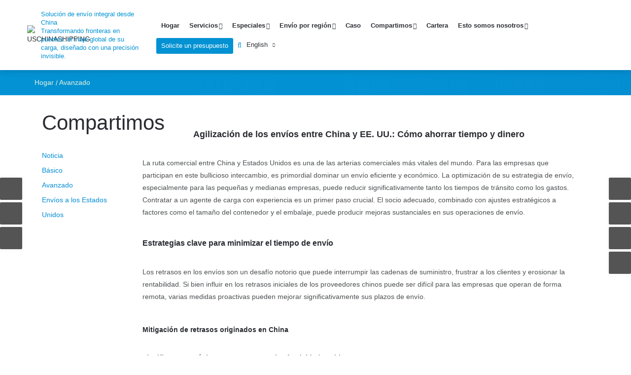

--- FILE ---
content_type: text/html;charset=UTF-8
request_url: https://es.uschinashipping.com/article/shipping-from-china-to-the-usa-how-to-save-time-and-money.html
body_size: 13650
content:
<!-- System:Digood Glocalsite v3 | Guid:5e-GbwLzEb_ehfmAwD6QPH| Host:d091dc38586893674e06661337330bb0 | Package Expired At:2024-03-29 --><!-- Cached At:2025-04-04T00:09:14.456Z | Cache Path:5e-GbwLzEb_ehfmAwD6QPH/en-es/d46f2a8ba034effdab30d149d82b3436--><!DOCTYPE html><!-- Status: Read | Cache: 52fdc36ed1140c720e6b4ad1bed75043 | System: DigoodCMS-Front-CDN-Client(V2.3)<Type:File> | Time: 2025-04-01 17:30:55 --><!-- Status:Get | System:DigoodCMS(V5)[FrontCDN] | DomainType:TEST | RequestTime:2025-04-01 17:30:54 --><html lang="es" dir="ltr"><head>
    <meta charset="utf-8">

    <title>Agilización del envío entre China y EE. UU.: Cómo ahorrar tiempo y dinero - UCS Logistics</title>
    <link rel="alternate" hreflang="en" href="https://es.uschinashipping.com/article/shipping-from-china-to-the-usa-how-to-save-time-and-money.html">
    <link rel="alternate" hreflang="ar" href="https://ar.uschinashipping.com/article/shipping-from-china-to-the-usa-how-to-save-time-and-money.html">
    <link rel="alternate" hreflang="es" href="https://es.uschinashipping.com/article/shipping-from-china-to-the-usa-how-to-save-time-and-money.html">

    <meta name="description" content="Navigate the complexities of China-USA freight with our expert guide. Discover actionable tips to reduce shipping times and costs, optimizing your supply...">
    <meta name="keywords" content="Save Time and Money">
    <meta name="viewport" content="width=device-width, initial-scale=1.0, maximum-scale=1.0, user-scalable=no">
    <meta name="google-site-verification" content="tBkiEuWnIgQSyMYn61x94vtIdUYOjHr55ZLBbTbjiRs">
    <link rel="shortcut icon" href="//qiniu.digood-assets-fallback.work/107/image_1509932663_original-logl-1.png">



<!-- Google tag (gtag.js) -->
<script async="" src="https://www.googletagmanager.com/gtag/js?id=G-ZQ88300K40"></script>
<script>
  window.dataLayer = window.dataLayer || [];
    function gtag(){
        dataLayer.push(arguments);
    }
  gtag('js', new Date());
  gtag('config', 'G-ZQ88300K40');

</script>



    <!-- Vendor CSS -->
    <link rel="stylesheet" type="text/css" media="all" href="//assets.digoodcms.com/hefang/jinlian/css/bootstrap.min.css">
    <link rel="stylesheet" href="//assets.digoodcms.com/hefang/jinlian/plugins/revolution/css/settings.css">
    <link rel="stylesheet" href="//assets.digoodcms.com/hefang/jinlian/plugins/revolution/css/layers.css">
    <link rel="stylesheet" href="//assets.digoodcms.com/hefang/jinlian/plugins/revolution/css/navigation.css">
    <link rel="stylesheet" href="//assets.digoodcms.com/hefang/jinlian/css/owl.carousel.css">
    <link rel="stylesheet" href="//v7-dashboard-assets.digoodcms.com/font-awesome/4.7.0/css/font-awesome.min.css">
    <!-- CSS theme files -->
    <link rel="stylesheet" type="text/css" media="all" href="//assets.digoodcms.com/hefang/jinlian/css/style.css">
    <link rel="stylesheet" type="text/css" media="all" href="//assets.digoodcms.com/hefang/jinlian/css/responsive.css">
                                                <!--页面url-->
    <link rel="amphtml" href="https://m.uschinashipping.com/article/shipping-from-china-to-the-usa-how-to-save-time-and-money.html">
    <script src="//assets.digoodcms.com/hefang/jinlian/js/libs/jquery-2.2.4.min.js"></script>







    <script>
        $(function() {
            $(window).scroll(function() {
                if ($(document).scrollTop() > 120) {
                    $("#header").addClass("fixednav");
                } else {
                    $("#header").removeClass("fixednav");
                }
            });
            if ($("h1").length > 1) {
                $(".h1_box").empty();
            }
        });
    </script>






    <style>
        .w1400{
            margin-right: auto;
            margin-left: auto;
            padding-left: 15px;
            padding-right: 15px;
            width:1400px;
        }
        .h1_box {
            height: 0;
            overflow: hidden;
        }

        #header.fixednav {
            position: fixed;
            top: 0px;
            left: 0px;
            width: 100%;
            z-index: 999;
            transition: all ease .3s;
            background: #fff;
        }
        #header.fixednav .top-header{
            padding: 10px 0;
        }
        .logo{
            display:flex;
            align-items: center;
        }
        .logo img{
            aspect-ratio: 1;
        }
        .logo span{
            color: #0292d3;
            line-height: 17px;
            display: inline-block;
            max-width: 100%;
            vertical-align: middle;
            margin-left: 2px;
            font-size: 13px;
        }
        .sub-menu-wrap {
            padding: 0;
        }
        #main-navigation > ul > li.dropdown > a:after{
            margin-left: 2px;
        }
        #main-navigation > ul > li > .sub-menu-wrap > ul > li > .sub-menu-wrap{
            left: 100%;
            top: 0px;
            display: none;
            min-height: 210px;
        }
        #main-navigation > ul > li > .sub-menu-wrap > ul > li:hover > .sub-menu-wrap{
            -webkit-transform: translate3d(0, 0, 0);
            -moz-transform: translate3d(0, 0, 0);
            -o-transform: translate3d(0, 0, 0);
            -ms-transform: translate3d(0, 0, 0);
            transform: translate3d(0, 0, 0);
            opacity: 1;
            visibility: visible;
            display: block;
        }
        #main ul{
            list-style: unset;
            padding-left: 20px;
        }
        .sub-menu-wrap ul li{
            position: static;
        }
        .case_img{
            width:100%;
            height:auto;
        }
        .case-item{
            position:relative;
            overflow:hidden;
            margin-bottom:20px;
        }
        .case-item .case-inner{
            position: absolute;
            display: block;
            width: 100%;
            height: 100%;
            top: 0;
            left: 0;
            right: 0;
            bottom: 0;
            -webkit-transform: translateY(50%);
            transform: translateY(50%);
            opacity: 0;
            -webkit-transition: all 0.4s ease-in-out;
            transition: all 0.4s ease-in-out;
            background: rgba(0, 0, 0, .3);
            align-items: center;
            color: #fff;
            padding: 0 5%;
            text-align: center;
            font-size: 1.5em;
            align-content: center;
        }
        .case-item:hover .case-inner{
            opacity: 1;
            -webkit-transform: translateY(0);
            transform: translateY(0);
        }
        .cases_desc,.cases_title,.cases_content {
            margin-bottom:15px;
        }
        .cases_desc span,.cases_title span{
                font-weight: 600;
                font-size: 1.25em;
                margin-right: 10px;
        }
        .cases_desc p{
            width: 100%;
            word-wrap: break-word;
        }
        [lang="es"] #main-navigation > ul > li {
            font-size: 14px;
        }
        [dir="rtl"] .menu-holder {
            float:left !important;
        }


        input:not([type="submit"]), textarea, .custom-select .select-title {
            padding: 10px;
        }
        .bannerSwiper .swiper-button-prev:after, .bannerSwiper .swiper-container-rtl .swiper-button-next:after, .bannerSwiper .swiper-button-next:after, .bannerSwiper .swiper-container-rtl .swiper-button-prev:after{
            opacity:0.6 !important;
        }
        .service-item{
            display: grid;
            padding: 20px;
                height: 85% !important;
    margin-top: 22%;
        }
        .service-item .service-img{
            width: 100%;
            margin-right: 0;
        }
        #fix-r{
            top:50% !important;
        }
         #fix-l span {
        	display: block;
        	width: 45px;
        	height: 45px;
        	background: #545454 none repeat scroll 0 0;
        	border-radius: 2px;
        	bottom: 15px;
        	box-shadow: 0 0 10px rgba(0,0,0,0.05);
        	color: #fff;
        	height: 45px;
        	font-size: 28px;
        	line-height: 40px;
        	right: 0px;
        	text-align: center;
        	transition: all 0.3s ease 0s;
        	width: 45px;
        	cursor: pointer;
        	margin-bottom: 5px;
          }
          @media (min-width: 992px) {
                .col-md-6 {
                    width: 60%;
                }
            
                .col-md-3 {
                    width: 20%;
                }
            }
        @media (max-width: 1399px){
            .w1400 {
                width: 1300px;
            }
            #main-navigation > ul > li > a{
                font-size: 14px;
            }
        }
        @media (max-width: 1299px){
            .w1400 {
                width: 1200px;
            }
            #main-navigation > ul > li > a{
                font-size: 13px;
            }
        }
        @media (max-width: 1199px){
            .w1400 {
                width: 100%;
            }
        }
        @media (min-width: 769px){
            .container {
                width: 750px;
            }
        }
        @media (min-width: 992px){
            .container {
                width: 970px;
            }
        }
        @media (min-width: 1200px){
            .container {
                width: 1170px;
            }
        }
        @media (min-width: 1300px){
            .container {
                width: 1270px;
            }
        }
        @media (min-width: 1400px){
            .container {
                width: 1370px;
            }
        }
        .widget.entry.small-thumb .entry-attachment:last-child{
            margin-bottom:30px;
        }
    </style>

<style>
  body, div, dl, dt, dd, ul, ol, li, h1, h2, h3, h4, h5, h6, pre, code, form, fieldset, legend, textarea, p, blockquote, th, td a{
	font-family: 'Arial', sans-serif !important;
  }
  #header button.search-button, .shop-cart .sc-cart-btn {
	margin-left: 5px;
	margin-right: 20px;
  }
  .nav-item {
	text-align: left;
  }
  #main-navigation > ul > li {
	margin: 0 10px;
  }
  .breadcrumbs-wrap{    
	padding: 1% 20px;
  }
  .dropdown-list, .dropdown-window {
	min-width: 120px;
  }
  .lang-button > a:after{
	content: "\f107";
	font-family: 'FontAwesome';
  }
  #header:not([class*="header-"]) .top-bar:before{
	background-image: linear-gradient(to right, #0291d2 0%,#0291d2 50%,#0291d2 51%,#048ed2 100%), linear-gradient(to right, #0291d2 0%,#0291d2 50%,#0291d2 51%,#048ed2 100%);
  }
  @media screen and (min-width: 320px) and (max-width: 480px){

	#advanced-menu-hide:after {
	  content: "\f00d";
	  font-family: 'FontAwesome';
	}
  }
  .dropcap.type-1::first-letter {
	color: #0291d2;
  }
  button.search-button, .shop-cart .sc-cart-btn {
	color: #0291d2;
	font-family: 'FontAwesome';
  }
  .searchform-wrap form button:before {
	content: "\f002";
	font-family: 'FontAwesome';
  }
  .tparrows.tp-rightarrow:before {
	content: "\f054";
	font-family: 'FontAwesome';
  }
  .tparrows.tp-leftarrow:before {
	content: "\f053";
	font-family: 'FontAwesome';
  }
  .custom-list[class*="type-"] li::before {
	color: #0291d2;
  }
  .custom-list.type-2.style-2 li::before {
	font-family: 'FontAwesome';
  }
  .custom-list.type-2.style-2 li::before {
	content: "\f0a9";
  }

  #main-navigation > ul > li > a {
	text-transform: none;
  }
  #main-navigation > ul > li.dropdown > a:after {
	content:   "\f107";
	font-family: 'FontAwesome';
  }

  button.search-button:before {
	content: "\f002";
  }
  button.search-button, .shop-cart .sc-cart-btn {
	font-family: 'FontAwesome';

  }
  [class*="footer"] .widget .widget-title {
	color: #fff;
	text-transform: none;
  }
  .tip.new {
	background-color: #0291d3;
  }
  #header.sticky .top-header {
	padding: 2px 0;
  }
  .tip {
	right: 0px;
	top: -8px;
	margin-right: 0px;
	font-size: 12px;
	padding: 3px 5px 4px;
  }
  .tip {
	display: inline-block;
	position: absolute;
	font-weight: 400;
	line-height: 0.9;
	letter-spacing: 0.03em;
	color: #fff;
  }

  .input-group-addon {
	padding: 6px 12px;
	font-size: 14px;
	font-weight: 400;
	line-height: 1;
	color: #555;
	text-align: center;
	background-color: #eee;
	border: 1px solid #ccc;
	border-radius: 4px;
  }
  .media-object {
	display: block;
  }
  .circle-bullet, .owl-dots .owl-dot {
	background: #3fa1d2;
  }
  .circle-bullet, .owl-dots .owl-dot {
	color:#3fa1d2;
  }
  .tp-bullet.selected .circle-bullet, .owl-dots .owl-dot.active {
	background: transparent;
	border: 2px solid #3fa1d2;
  }
  input:not([type="submit"]), textarea, .custom-select .select-title {
	border: 2px solid #cccdcf;
  }
  .tparrows:before {
	font-family: 'FontAwesome';
	font-size: 48px;
	color: #0292d3;
	opacity: 0.6;
	-webkit-transition: opacity .35s ease;
	-o-transition: opacity .35s ease;
	transition: opacity .35s ease;
  }
  [class*="page-section"] {
	padding: 30px 0;
  }
  #header .top-header {
	padding: 20px 0;
	box-shadow:0px 0px 13px 0px rgb(0 0 0 / 20%);
  }
  
  
  #wrapper #advanced-menu-hide {
	color: #0292d3;
  }
  .mobile-advanced > ul > li > a {
	background-color: #0292d3;
  }
  .responsive-nav-button {
	color: #0292d3;
  }
  .mobile-advanced ul ul li > a:before {
	font-family: 'FontAwesome';
	content: "\f107";
  }
  .entry.small-thumb .entry-attachment .entry-body {
	padding-left: 0px; 
  }
  .entry-attachment .entry-body .entry-title:not(:last-child) {
	margin-bottom: 0px; 
  }
  .entry.small-thumb .entry-attachment .entry-body {
	padding-top: 0px;
  }
  .footer-widgets {
	padding: 40px 0 0px;
  }

  .cus-select {
	position: relative;
	display: inline-block;
	vertical-align: middle;
	width: 100%;
  }
  .cus-select .sel-title.active {
	border-bottom-left-radius: 0;
	border-bottom-right-radius: 0;
  }
  .cus-select .sel-title {
	border-color: #f2f3f6;
	background: #fff;
	color: #7b8285;

  }
  .cus-select .sel-title {
	width: 100%;
	border-radius: 3px;
	height: 42px;
	border: 2px solid #f2f3f6;
	text-align: left;
	box-sizing: border-box;
	transition: box-shadow .35s ease, border-color .35s ease;
  }
  .btn {
	padding: 4px 15px;
	float: right;
  }
  .btn {
	display: inline-block;
	font-size: 14px;
	border-radius: 3px;
	background: #0292d3;
	color: #fff;
	text-align: center;
	line-height: 24px;
  }
  .cus-select .sel-list {
	position: absolute;
	left: 0;
	top: 100%;
	cursor: pointer;
	background: #fff;
	z-index: 1;
	border: 2px solid #f2f3f6;
	display: none;
	width: 100%;
	border-bottom-left-radius: 3px;
	border-bottom-right-radius: 3px;
	border-top: none;
  }
  ul, ol {
	list-style: none;
  }
  .cus-select .sel-list {
	max-height: 400px;
	overflow-y: scroll;
  }
  .cus-select .sel-title:before {
	content: "\f0d7";
	font-family: 'FontAwesome';
	position: absolute;
	top: 0;
	right: 20px;
	line-height: 38px;
	color: #7b8285;
  }
  .cus-select .sel-title {
	cursor: pointer;
	position: relative;
	padding: 8px 20px;
	overflow: hidden;
  }
  .icons-box .icons-wrap .icons-item:not(.type-3) {
	border-left: 2px solid #0292d3;
	border-right: 2px solid #0292d3;
	background-image: linear-gradient(to right, #0292d3 0%,#0292d3 50%,#0292d3 51%,#048ed2 100%), linear-gradient(to right, #0292d3 0%,#0292d3 50%,#0292d3 51%,#048ed2 100%);
  }
  .icons-box .icons-wrap .icons-item:not(.type-3):before {
	background-image: linear-gradient(to right, #0292d3 0%,#0292d3 50%,#0292d3 51%,#048ed2 100%), linear-gradient(to right, #0292d3 0%,#0292d3 50%,#0292d3 51%,#048ed2 100%);
  }
  .sbr #sidebar {
	border-left: 0px solid #f2f3f6; 
	padding-left: 0px; 
  }
  .responsive-nav-button:before {
	font-family: 'FontAwesome';
	content: "\f0c9";
  }
  .mar{
	margin-bottom:20px;
  }
  .mar50{
	height:50px;  
  }
  #fix-l{
	position: fixed;
	top: 50%;
	left: 0px;
	z-index: 9999;
  }

  #fix-r span {
	display: block;
	width: 45px;
	height: 45px;
	background: #545454 none repeat scroll 0 0;
	border-radius: 2px;
	bottom: 15px;
	box-shadow: 0 0 10px rgba(0,0,0,0.05);
	color: #fff;
	height: 45px;
	font-size: 28px;
	line-height: 40px;
	right: 0px;
	text-align: center;
	transition: all 0.3s ease 0s;
	width: 45px;
	cursor: pointer;
	margin-bottom: 5px;
  }
  #footer[class*="footer"]:not(.footer-2) {
	color: #fff;
	background: linear-gradient(to right, #0292d3 0%,#0292d3 50%,#0292d3 51%,#0292d3 100%);
  }

  #fix-r {
	position: fixed;
	top: 20%;
	right: 0px;
	z-index: 9999;
  }
    .atss-right {
        right: auto !important;
        float: left !important;
       left: 0 !important;
    }
    .atss.atss-right a {
        float: left !important;
    }
    .slideInRight {
        animation-name: slideInLeft !important;
    }

  #tel_tanchu,#tel_tanchu2{
	position: fixed;
	z-index: 999;
	right: 60px;
	top: 25%;
	padding: 10px 20px;
	background: #edebeb;
	border: #ccc 1px solid;
	border-radius: 8px;
	font-size: 18px;
	display: none;
  }
  .data-grad-bg {
	background: linear-gradient(to right, #0392d3 0%,#0292d3 50%,#0292d3 51%,#048ed2 100%);
  }
  .custom-select .select-list {

	max-height: 400px;
	overflow-y: scroll;
  }
  .a-title{
	border-color: #f2f3f6;
	background: #fff;
	color: #7b8285;
  }
  .border{
	border-color: #ddd;
  }
  
  .breadcrumbs-wrap .page-title{
    font-size: 25px;
    line-height: 24px;
    overflow: hidden;
    display: -webkit-box !important;
    text-overflow: ellipsis;
    -webkit-box-orient: vertical;
    -webkit-line-clamp: 2;
    height: 48px;
  }

</style><meta name="google-site-verification" content="tBkiEuWnIgQSyMYn61x94vtIdUYOjHr55ZLBbTbjiRs"></head>


<body>
<div class="h1_box">
    <h1>Agilización del envío entre China y EE. UU.: Cómo ahorrar tiempo y dinero - UCS Logistics</h1>
</div>



<!-- - - - - - - - - - - - - - Wrapper - - - - - - - - - - - - - - - - -->
<div id="wrapper" class="wrapper-container">
    <!-- - - - - - - - - - - - - Mobile Menu - - - - - - - - - - - - - - -->
    <nav id="mobile-advanced" class="mobile-advanced"></nav>
    <header id="header">
        <!--search form-->
        <div class="searchform-wrap">
            <div class="vc-child h-inherit">
                <form action="/search" method="get">
                    <input type="text" name="keyword" id="keyword" placeholder="Empieza a escribir..." required="">
                    <button type="submit"></button>
                </form>
            </div>
        </div>
        <!-- top-header -->
        <div class="top-header">
            <div class="w1400">
                <div class="table-row">
                    <div class="col-md-3">
                        <!--Logo-->
                        <a href="/" class="logo">
                            <img src="//qiniu.digood-assets-fallback.work/107/image_1509932888_original-logl-1.png" style="max-width:26px;display: inline-block;vertical-align: middle;" alt="USCHINASHIPPING">
                            <div><span style="color:#0292d3;">Solución de envío integral desde China</span>
                            <span style="color:#0292d3;">Transformando fronteras en puentes: el viaje global de su carga, diseñado con una precisión invisible.</span></div>
                        </a>
                    </div>
                    <div class="col-md-9">
                        <!-- - - - - - - - - - - - / Mobile Menu - - - - - - - - - - - - - -->
                        <!--main menu-->
                        <div class="menu-holder" style="float:right;">
                            <div class="menu-wrap">
                                <div class="nav-item">
                                    <!-- - - - - - - - - - - - - - Navigation - - - - - - - - - - - - - - - - -->
                                    <nav id="main-navigation" class="main-navigation">
                                        
                                        <ul id="menu" class="clearfix">

                                            
                                            <li>
                                                <a href="/" title="Home">Hogar</a>
                                            </li>

                                                                                        <li class="dropdown">
                                            <a href="#" title="Services">Servicios</a>
                                                                                        <!--sub menu-->
                                            <div class="sub-menu-wrap">
                                                <ul>
                                                                                                        
                                                    <li>

                                                    

                                                    <a href="/product/sea-freight.html" title="Sea Freight">Flete Marítimo</a>

                                                                                                        </li>
                                                                                                        
                                                    <li>

                                                    

                                                    <a href="/product/air-freight.html" title="Air Freight">Carga Aérea</a>

                                                                                                        </li>
                                                                                                        
                                                    <li>

                                                    

                                                    <a href="/product/Rail-Freight.html" title="Rail Freight">Transporte ferroviario de mercancías</a>

                                                                                                        </li>
                                                                                                        
                                                    <li>

                                                    

                                                    <a href="/product/cargo-insurance.html" title="Cargo Insurance">Seguro de Carga</a>

                                                                                                        </li>
                                                                                                        
                                                    <li>

                                                    

                                                    <a href="/product/sourcing-from-china.html" title="Sourcing from China">Abastecimiento de China</a>

                                                                                                        </li>
                                                                                                    </ul>
                                            </div>
                                                                                        </li>
                                                                                        <li class="dropdown">
                                            <a href="#" title="Specials">Especiales</a>
                                                                                        <!--sub menu-->
                                            <div class="sub-menu-wrap">
                                                <ul>
                                                                                                        
                                                    <li>

                                                    

                                                    <a href="/page/china-europe-railway-express.html" title="China-Europe Railway Express">Expreso ferroviario China-Europa</a>

                                                                                                        </li>
                                                                                                        
                                                    <li>

                                                    

                                                    <a href="/shipping-from-china-to-usa.html" title="Door-to-door shipping from China to the USA">Envío puerta a puerta desde China a EE. UU.</a>

                                                                                                        </li>
                                                                                                        
                                                    <li>

                                                    

                                                    <a href="/page/shipping-to-amazon.html" title="Shipping to Amazon Fulfillment Centers">Envíos a los centros logísticos de Amazon</a>

                                                                                                        </li>
                                                                                                        
                                                    <li>

                                                    

                                                    <a href="/page/oog-project-oversized-and-heavy-cargo.html" title="OOG, Project, Oversized and Heavy Cargo Shipping from China">OOG, Proyecto, Envío de Carga Sobredimensionada y Pesada desde China</a>

                                                                                                        </li>
                                                                                                        
                                                    <li>

                                                    

                                                    <a href="/page/boat-yacht-shipping-solutions.html" title="Boat & Yacht Shipping Solutions">Soluciones de envío de barcos y yates</a>

                                                                                                        </li>
                                                                                                        
                                                    <li>

                                                    

                                                    <a href="/page/vehicle-shipping-solutions.html" title="Vehicle Shipping Solutions">Soluciones de envío de vehículos</a>

                                                                                                        </li>
                                                                                                        
                                                    <li>

                                                    

                                                    <a href="/page/wind-power-shipping-solutions.html" title="Wind Power Shipping Solutions">Soluciones de transporte de energía eólica</a>

                                                                                                        </li>
                                                                                                    </ul>
                                            </div>
                                                                                        </li>
                                                                                        <li class="dropdown">
                                            <a href="#" title="Shipping by Region">Envío por región</a>
                                                                                        <!--sub menu-->
                                            <div class="sub-menu-wrap">
                                                <ul>
                                                                                                        
                                                    <li class="dropdown">

                                                    

                                                    <a href="#" title="China">China</a>

                                                                                                        <!--sub menu-->
                                                    <div class="sub-menu-wrap">
                                                        <ul>
                                                                                                                        <li>
                                                            

                                                            <a href="/Shipping-From-Shanghai.html" title="Shanghai">Shanghái</a>

                                                            </li>
                                                                                                                        <li>
                                                            

                                                            <a href="/shipping-from-ningbo.html" title="Ningbo">Ningbo</a>

                                                            </li>
                                                                                                                        <li>
                                                            

                                                            <a href="/shipping-from-shenzhen.html" title="Shenzhen">Shenzhen</a>

                                                            </li>
                                                                                                                        <li>
                                                            

                                                            <a href="/shipping-from-guangzhou.html" title="Guangzhou">Guangzhou</a>

                                                            </li>
                                                                                                                        <li>
                                                            

                                                            <a href="/shipping-from-xiamen.html" title="Xiamen">Xiamen</a>

                                                            </li>
                                                                                                                        <li>
                                                            

                                                            <a href="/shipping-from-qingdao.html" title="Qingdao">Qingdao</a>

                                                            </li>
                                                                                                                        <li>
                                                            

                                                            <a href="/shipping-from-tianjin.html" title="Tianjin">Tianjin</a>

                                                            </li>
                                                                                                                        <li>
                                                            

                                                            <a href="/shipping-from-dalian.html" title="Dalian">Dalian</a>

                                                            </li>
                                                                                                                    </ul>
                                                    </div>
                                                                                                        </li>
                                                                                                        
                                                    <li class="dropdown">

                                                    

                                                    <a href="#" title="Europe">Europa</a>

                                                                                                        <!--sub menu-->
                                                    <div class="sub-menu-wrap">
                                                        <ul>
                                                                                                                        <li>
                                                            

                                                            <a href="/shipping-from-china-to-austria.html" title="Austria">Austria</a>

                                                            </li>
                                                                                                                        <li>
                                                            

                                                            <a href="/shipping-from-china-to-belarus.html" title="Belarus">Bielorrusia</a>

                                                            </li>
                                                                                                                        <li>
                                                            

                                                            <a href="/shipping-from-china-to-belgium.html" title="Belgium">Bélgica</a>

                                                            </li>
                                                                                                                        <li>
                                                            

                                                            <a href="/shipping-from-china-to-bulgaria.html" title="Bulgaria">Bulgaria</a>

                                                            </li>
                                                                                                                        <li>
                                                            

                                                            <a href="/shipping-from-china-to-croatia.html" title="Croatia">Croacia</a>

                                                            </li>
                                                                                                                        <li>
                                                            

                                                            <a href="/shipping-from-china-to-czech-republic.html" title="Czech Republic">República Checa</a>

                                                            </li>
                                                                                                                        <li>
                                                            

                                                            <a href="/shipping-from-china-to-france.html" title="France">Francia</a>

                                                            </li>
                                                                                                                        <li>
                                                            

                                                            <a href="/shipping-from-china-to-germany.html" title="Germany">Alemania</a>

                                                            </li>
                                                                                                                        <li>
                                                            

                                                            <a href="/shipping-from-china-to-greece.html" title="Greece">Grecia</a>

                                                            </li>
                                                                                                                        <li>
                                                            

                                                            <a href="/shipping-from-china-to-hungary.html" title="Hungary">Hungría</a>

                                                            </li>
                                                                                                                        <li>
                                                            

                                                            <a href="/shipping-from-china-to-italy.html" title="Italy">Italia</a>

                                                            </li>
                                                                                                                        <li>
                                                            

                                                            <a href="/shipping-from-china-to-netherlands.html" title="Netherlands">Países Bajos</a>

                                                            </li>
                                                                                                                        <li>
                                                            

                                                            <a href="/shipping-from-china-to-poland.html" title="Poland">Polonia</a>

                                                            </li>
                                                                                                                        <li>
                                                            

                                                            <a href="/shipping-from-china-to-romania.html" title="Romania">Rumania</a>

                                                            </li>
                                                                                                                        <li>
                                                            

                                                            <a href="/shipping-from-china-to-spain.html" title="Spain">España</a>

                                                            </li>
                                                                                                                        <li>
                                                            

                                                            <a href="/shipping-from-china-to-uk.html" title="UK">Reino Unido</a>

                                                            </li>
                                                                                                                    </ul>
                                                    </div>
                                                                                                        </li>
                                                                                                        
                                                    <li class="dropdown">

                                                    

                                                    <a href="#" title="North America">América del Norte</a>

                                                                                                        <!--sub menu-->
                                                    <div class="sub-menu-wrap">
                                                        <ul>
                                                                                                                        <li>
                                                            

                                                            <a href="/shipping-from-china-to-usa.html" title="USA">Estados Unidos</a>

                                                            </li>
                                                                                                                        <li>
                                                            

                                                            <a href="/shipping-from-china-to-canada.html" title="Canada">Canadá</a>

                                                            </li>
                                                                                                                    </ul>
                                                    </div>
                                                                                                        </li>
                                                                                                        
                                                    <li class="dropdown">

                                                    

                                                    <a href="#" title=" Latin America"> Latinoamérica</a>

                                                                                                        <!--sub menu-->
                                                    <div class="sub-menu-wrap">
                                                        <ul>
                                                                                                                        <li>
                                                            

                                                            <a href="/shipping-from-china-to-argentina.html" title="Argentina">Argentina</a>

                                                            </li>
                                                                                                                        <li>
                                                            

                                                            <a href="/shipping-from-china-to-brazil.html" title="Brazil">Brasil</a>

                                                            </li>
                                                                                                                        <li>
                                                            

                                                            <a href="/shipping-from-china-to-chile.html" title="Chile">Chile</a>

                                                            </li>
                                                                                                                        <li>
                                                            

                                                            <a href="/shipping-from-china-to-colombia.html" title="Colombia">Colombia</a>

                                                            </li>
                                                                                                                        <li>
                                                            

                                                            <a href="/shipping-from-china-to-costa-rica.html" title="Costa Rica">Costa Rica</a>

                                                            </li>
                                                                                                                        <li>
                                                            

                                                            <a href="/shipping-from-china-to-dominican-republic.html" title="Dominican Republic">República Dominicana</a>

                                                            </li>
                                                                                                                        <li>
                                                            

                                                            <a href="/shipping-from-china-to-ecuador.html" title="Ecuador">Ecuador</a>

                                                            </li>
                                                                                                                        <li>
                                                            

                                                            <a href="/shipping-from-china-to-jamaica.html" title="Jamaica">Jamaica</a>

                                                            </li>
                                                                                                                        <li>
                                                            

                                                            <a href="/shipping-from-china-to-mexico.html" title="Mexico">México</a>

                                                            </li>
                                                                                                                        <li>
                                                            

                                                            <a href="/shipping-from-china-to-panama.html" title="Panama">Panamá</a>

                                                            </li>
                                                                                                                        <li>
                                                            

                                                            <a href="/shipping-from-china-to-peru.html" title="Peru">Perú</a>

                                                            </li>
                                                                                                                        <li>
                                                            

                                                            <a href="/shipping-from-china-to-puerto-rico.html" title="Puerto Rico">Puerto Rico</a>

                                                            </li>
                                                                                                                        <li>
                                                            

                                                            <a href="/shipping-from-china-to-uruguay.html" title="Uruguay">Uruguay</a>

                                                            </li>
                                                                                                                        <li>
                                                            

                                                            <a href="/shipping-from-china-to-venezuela.html" title="Venezuela">Venezuela</a>

                                                            </li>
                                                                                                                        <li>
                                                            

                                                            <a href="/shipping-from-china-to-guatemala.html" title="Guatemala">Guatemala</a>

                                                            </li>
                                                                                                                    </ul>
                                                    </div>
                                                                                                        </li>
                                                                                                        
                                                    <li class="dropdown">

                                                    

                                                    <a href="#" title=" Asia & Pacific"> Asia y el Pacífico</a>

                                                                                                        <!--sub menu-->
                                                    <div class="sub-menu-wrap">
                                                        <ul>
                                                                                                                        <li>
                                                            

                                                            <a href="/shipping-from-china-to-australia.html" title="Australia">Australia</a>

                                                            </li>
                                                                                                                        <li>
                                                            

                                                            <a href="/shipping-from-china-to-azerbaijan.html" title="Azerbaijan">Azerbaiyán</a>

                                                            </li>
                                                                                                                        <li>
                                                            

                                                            <a href="/Shipping-from-China-to-Georgia.html" title="Georgia">Georgia</a>

                                                            </li>
                                                                                                                        <li>
                                                            

                                                            <a href="/shipping-from-china-to-indonesia.html" title="Indonesia">Indonesia</a>

                                                            </li>
                                                                                                                        <li>
                                                            

                                                            <a href="/shipping-from-china-to-malaysia.html" title="Malaysia">Malasia</a>

                                                            </li>
                                                                                                                        <li>
                                                            

                                                            <a href="/shipping-from-china-to-philippines.html" title="Philippines">Filipinas</a>

                                                            </li>
                                                                                                                        <li>
                                                            

                                                            <a href="/shipping-from-china-to-saudi-arabia.html" title="Saudi Arabia">Arabia Saudí</a>

                                                            </li>
                                                                                                                        <li>
                                                            

                                                            <a href="/shipping-from-china-to-turkey.html" title="Turkiye">Türkiye</a>

                                                            </li>
                                                                                                                        <li>
                                                            

                                                            <a href="/shipping-from-china-to-uae.html" title="UAE">UAE</a>

                                                            </li>
                                                                                                                        <li>
                                                            

                                                            <a href="/shipping-from-china-to-russia.html" title="Russia">Rusia</a>

                                                            </li>
                                                                                                                        <li>
                                                            

                                                            <a href="/shipping-from-china-to-armenia.html" title="Armenia">Armenia</a>

                                                            </li>
                                                                                                                    </ul>
                                                    </div>
                                                                                                        </li>
                                                                                                        
                                                    <li class="dropdown">

                                                    

                                                    <a href="#" title=" Africa"> África</a>

                                                                                                        <!--sub menu-->
                                                    <div class="sub-menu-wrap">
                                                        <ul>
                                                                                                                        <li>
                                                            

                                                            <a href="/shipping-from-china-to-nigeria.html" title="Nigeria">Nigeria</a>

                                                            </li>
                                                                                                                        <li>
                                                            

                                                            <a href="/shipping-from-china-to-ethiopia.html" title="Ethiopia">Etiopía</a>

                                                            </li>
                                                                                                                        <li>
                                                            

                                                            <a href="/shipping-from-china-to-egypt.html" title="Egypt">Egipto</a>

                                                            </li>
                                                                                                                        <li>
                                                            

                                                            <a href="/shipping-from-china-to-tanzania.html" title="Tanzania">Tanzania</a>

                                                            </li>
                                                                                                                        <li>
                                                            

                                                            <a href="/shipping-from-china-to-south-africa.html" title="South Africa">Sudáfrica</a>

                                                            </li>
                                                                                                                        <li>
                                                            

                                                            <a href="/shipping-from-china-to-kenya.html" title="Kenya">Kenia</a>

                                                            </li>
                                                                                                                        <li>
                                                            

                                                            <a href="/shipping-from-china-to-algeria.html" title="Algeria">Argelia</a>

                                                            </li>
                                                                                                                        <li>
                                                            

                                                            <a href="/shipping-from-china-to-morocco.html" title="Morocco">Marruecos</a>

                                                            </li>
                                                                                                                        <li>
                                                            

                                                            <a href="/shipping-from-china-to-angola.html" title="Angola">Angola</a>

                                                            </li>
                                                                                                                        <li>
                                                            

                                                            <a href="/shipping-from-china-to-mozambique.html" title="Mozambique">Mozambique</a>

                                                            </li>
                                                                                                                        <li>
                                                            

                                                            <a href="/shipping-from-china-to-ghana.html" title="Ghana">Ghana</a>

                                                            </li>
                                                                                                                        <li>
                                                            

                                                            <a href="/shipping-from-china-to-cameroon.html" title="Cameroon">Camerún</a>

                                                            </li>
                                                                                                                        <li>
                                                            

                                                            <a href="/shipping-from-china-to-cote-d-ivoire.html" title="Cote d’Ivoire">Côte d'Ivoire</a>

                                                            </li>
                                                                                                                    </ul>
                                                    </div>
                                                                                                        </li>
                                                                                                    </ul>
                                            </div>
                                                                                        </li>
                                                                                        <li>
                                            <a href="/cases.html" title="Case">Caso</a>
                                                                                        </li>
                                                                                        <li class="dropdown">
                                            <a href="/allarticles.html" title="We Share">Compartimos</a>
                                                                                        <!--sub menu-->
                                            <div class="sub-menu-wrap">
                                                <ul>
                                                                                                        
                                                    <li>

                                                    

                                                    <a href="/articles/news.html" title="News">Noticia</a>

                                                                                                        </li>
                                                                                                        
                                                    <li>

                                                    

                                                    <a href="/articles/basic.html" title="Basic">Básico</a>

                                                                                                        </li>
                                                                                                        
                                                    <li>

                                                    

                                                    <a href="/articles/advanced.html" title="Advanced">Avanzado</a>

                                                                                                        </li>
                                                                                                        
                                                    <li>

                                                    

                                                    <a href="/articles/shipping-to-the-united-states.html" title="Shipping to the United States">Envíos a los Estados Unidos</a>

                                                                                                        </li>
                                                                                                        
                                                    <li>

                                                    

                                                    <a href="/shipment-tracking.html" title="Shipment Tracking">Seguimiento de envíos</a>

                                                                                                        </li>
                                                                                                    </ul>
                                            </div>
                                                                                        </li>
                                                                                        <li>
                                            <a href="/articles/portfolio.html" title="Portfolio">Cartera</a>
                                                                                        </li>
                                                                                        <li class="dropdown">
                                            <a href="/page/this-is-us.html" title="This is Us">Esto somos nosotros</a>
                                                                                        <!--sub menu-->
                                            <div class="sub-menu-wrap">
                                                <ul>
                                                                                                        
                                                    <li>

                                                    

                                                    <a href="/about-us.html" title="About Us">Sobre nosotros</a>

                                                                                                        </li>
                                                                                                        
                                                    <li>

                                                    

                                                    <a href="/page/why-us-when-importing-and-shipping-from-china.html" title="Why Us">¿Por qué nosotros?</a>

                                                                                                        </li>
                                                                                                        
                                                    <li>

                                                    

                                                    <a href="/page/contact-us.html" title="Contact Us">Contáctenos</a>

                                                                                                        </li>
                                                                                                    </ul>
                                            </div>
                                                                                        </li>
                                                                                    </ul>
                                        

                                        
                                        

                                        

                                    </nav>

                                    <a href="/page_quote.html" style="float:unset;padding: 4px 10px;font-size: 13px;" class="btn btn-primary">Solicite un presupuesto</a>


                                    <!-- - - - - - - - - - - - - end Navigation - - - - - - - - - - - - - - - -->
                                    <div class="search-holder" style="font-size:0;">
                                        <button class="search-button" style="margin-right:0px;font-size:14px;"></button>
                                        <ul class="client-info" style="margin: 5px;float: right;">
                                            <li class="lang-button"><a href="https://www.uschinashipping.com" class="notranslate noproxy">English</a>
                                                <ul class="dropdown-list">
                                                    <li><a href="https://www.uschinashipping.com" class="notranslate noproxy"><img class="right-5" src="//v4-assets.goalsites.com/cui/public/images/flags/flags-en.png?1" alt="Elvisnow" width="20px;" style="margin-right:8px;margin-top:4px;">English</a>
                                                    </li>
                                                    <li><a href="http://es.uschinashipping.com" class="notranslate noproxy"><img class="right-5" src="//v4-assets.goalsites.com/cui/public/images/flags/flags-es.png?1" alt="Elvisnow" width="20px;" style="margin-right:8px;margin-top:4px">Spanish</a>
                                                    </li>
                                                    <li><a href="http://ar.uschinashipping.com" class="notranslate noproxy"><img class="right-5" src="//v4-assets.goalsites.com/cui/public/images/flags/flags-ar.png?1" alt="Elvisnow" width="20px;" style="margin-right:8px;margin-top:4px;">Arabic</a>
                                                    </li>
                                                </ul>
                                            </li>
                                        </ul>
                                    </div>



                                </div>
                            </div>
                        </div>
                    </div>
                </div>
            </div>
        </div>
    </header>


<div class="breadcrumbs-wrap data-grad-bg">
  <div class="container">
	<!--<h3 class="page-title">Streamlining China-USA Shipping: How to Save Time and Money 2025</h3>-->
	<ul class="breadcrumbs">
	  <li><a href="/">Hogar</a></li>
	  <li><a href="/articles/advanced.html">Avanzado</a></li>
	</ul>
  </div>
</div>

  <div class="container">
	<div class="row">
	   
	  <!-- Sidebar-->
	  <aside id="sidebar" class="col-md-3">
		
		<!-- page-section -->
		<div class="page-section">
		  
		 <div class="col-xs-12">
  <!-- CATEGORY-MENU-LIST START -->
  <div class="widget">
	<div class="widget-title"><h2 class="jinse">Compartimos</h2></div>
		<ul class="info-links">
		  		  		  		  		  <li style="position: relative;z-index:2;">
			<a href="/articles/news.html">Noticia</a>
		  </li>
		  		  		  		  <li style="position: relative;z-index:2;">
			<a href="/articles/basic.html">Básico</a>
		  </li>
		  		  		  		  <li style="position: relative;z-index:2;">
			<a href="/articles/advanced.html">Avanzado</a>
		  </li>
		  		  		  		  <li style="position: relative;z-index:2;">
			<a href="/articles/shipping-to-the-united-states.html">Envíos a los Estados Unidos</a>
		  </li>
		  		  		  		</ul>
	  </div>
  <!-- END CATEGORY-MENU-LIST -->
</div>
		  
		</div>
	  </aside>
	  <main id="main" class="col-md-9 page-section">
        
		<p></p><h2 class="MsoNormal" style="text-align: center;"><strong><span style="font-size:18px;"><span style="line-height:1.8;"><span style="font-family:Arial,Helvetica,sans-serif;">Agilización de los envíos entre China y EE. UU.: Cómo ahorrar tiempo y dinero</span></span></span></strong></h2>

<p class="MsoNormal"><span style="line-height:1.8;"><span style="font-size:14px;"><span style="font-family:Arial,Helvetica,sans-serif;">La ruta comercial entre China y Estados Unidos es una de las arterias comerciales más vitales del mundo. Para las empresas que participan en este bullicioso intercambio, es primordial dominar un envío eficiente y económico. La optimización de su estrategia de envío, especialmente para las pequeñas y medianas empresas, puede reducir significativamente tanto los tiempos de tránsito como los gastos.<br>Contratar a un agente de carga con experiencia es un primer paso crucial. El socio adecuado, combinado con ajustes estratégicos a factores como el tamaño del contenedor y el embalaje, puede producir mejoras sustanciales en sus operaciones de envío.</span></span></span></p>

<h2 class="MsoNormal"><strong><span style="font-size:16px;">Estrategias clave para minimizar el tiempo de envío</span></strong></h2>

<p class="MsoNormal"><span style="line-height:1.8;"><span style="font-size:14px;"><span style="font-family:Arial,Helvetica,sans-serif;">Los retrasos en los envíos son un desafío notorio que puede interrumpir las cadenas de suministro, frustrar a los clientes y erosionar la rentabilidad. Si bien influir en los retrasos iniciales de los proveedores chinos puede ser difícil para las empresas que operan de forma remota, varias medidas proactivas pueden mejorar significativamente sus plazos de envío.</span></span></span></p>

<h3 class="MsoNormal"><span style="line-height:1.8;"><span style="font-size:14px;"><span style="font-family:Arial,Helvetica,sans-serif;"><strong>Mitigación de retrasos originados en China</strong></span></span></span></h3>

<ol>
	<li style="text-align:justify">
	<p style="text-align: left;"><span style="line-height:1.8;"><span style="font-size:14px;"><span style="font-family:Arial,Helvetica,sans-serif;"><b>Planifique estratégicamente en torno a las festividades chinas:</b></span></span></span></p>
	</li>
</ol>

<p><span style="line-height:1.8;"><span style="font-size:14px;"><span style="font-family:Arial,Helvetica,sans-serif;">Las festividades chinas tienen un profundo impacto en la fabricación y la logística. Las fábricas y las redes de transporte a menudo cierran, lo que provoca congestión portuaria a medida que las empresas apresuran los envíos antes de los cierres. Este aumento puede provocar retrasos tanto en las salidas como en las llegadas. Para garantizar la producción y el envío oportunos, comuníquese de manera proactiva con sus proveedores y realice los pedidos con mucha anticipación a los días festivos importantes.</span></span></span></p>

<ol start="2">
	<li style="text-align:justify">
	<p style="text-align: left;"><span style="line-height:1.8;"><span style="font-size:14px;"><span style="font-family:Arial,Helvetica,sans-serif;"><b>Asóciese con empresas probadas y confiables:</b></span></span></span></p>
	</li>
</ol>

<p><span style="line-height:1.8;"><span style="font-size:14px;"><span style="font-family:Arial,Helvetica,sans-serif;">Los retrasos relacionados con los proveedores también pueden deberse a la inexperiencia, como la falta de devolución de los contenedores llenos a los buques con prontitud. Las líneas navieras imponen plazos estrictos para la entrega de contenedores para garantizar las salidas a tiempo. La colaboración con proveedores experimentados y agentes de carga garantiza que las mercancías se completen, empaqueten y entreguen en el puerto de origen de acuerdo con estos cronogramas críticos, minimizando el riesgo de retrasos.</span></span></span></p>

<h3><span style="font-size:14px;"><strong>Reducción de los retrasos en las llegadas a los EE. UU.</strong></span></h3>

<p><span style="line-height:1.8;"><span style="font-size:14px;"><span style="font-family:Arial,Helvetica,sans-serif;">A su llegada a los EE. UU., aún pueden surgir posibles retrasos, lo que afecta tanto el tiempo como el costo. Un despacho de aduanas eficiente es esencial para evitar estos cuellos de botella.</span></span></span></p>

<ol>
	<li style="text-align:justify">
	<p style="text-align: left;"><span style="line-height:1.8;"><span style="font-size:14px;"><span style="font-family:Arial,Helvetica,sans-serif;"><b>Garantice la documentación aduanera precisa y completa:</b></span></span></span></p>
	</li>
</ol>

<p><span style="line-height:1.8;"><span style="font-size:14px;"><span style="font-family:Arial,Helvetica,sans-serif;">El tiempo es dinero, y nada es más costoso que las retenciones de envío debido a discrepancias aduaneras. La documentación inexacta o incompleta es una de las principales causas de dichos retrasos. La atención meticulosa a los detalles al completar la documentación aduanera es crucial para un despacho sin problemas.<br>Si bien los proveedores generalmente manejan el papeleo de exportación, es su responsabilidad examinar su experiencia. Elija proveedores con un historial comprobado de exportación a los EE. UU., lo que indica familiaridad con los procedimientos aduaneros. Alternativamente, contrate a un agente de carga que se especialice en su tipo de producto y pueda revisar el papeleo de manera preventiva, identificando y resolviendo posibles problemas antes de que provoquen retrasos.</span></span></span></p>

<ol start="2">
	<li style="text-align:justify">
	<p style="text-align: left;"><span style="line-height:1.8;"><span style="font-size:14px;"><span style="font-family:Arial,Helvetica,sans-serif;"><b>Gestión proactiva de documentos:</b></span></span></span></p>
	</li>
</ol>

<p><span style="line-height:1.8;"><span style="font-size:14px;"><span style="font-family:Arial,Helvetica,sans-serif;">Para el transporte marítimo con destino a los EE. UU., <b>ISF (Presentación de seguridad del importador)</b> es obligatorio. Lo ideal es que esta presentación se presente antes de la carga de la carga en el país de origen, aunque algunos detalles estén pendientes. Se permiten modificaciones hasta 24 horas antes de la llegada.<br>No presentar un ISF correcto a tiempo puede resultar en multas sustanciales, de hasta $5,000. Además, el despacho de aduanas requiere la presentación oportuna de un <b>Formulario de Inscripción o Entrega Inmediata</b> y el pago de todos los aranceles y tasas aplicables.<br>Los documentos esenciales para el despacho de aduanas de EE. UU. incluyen: <b>Conocimiento de embarque, certificado de origen, factura comercial y lista de empaque.</b> Los errores en cualquiera de estos documentos son fuentes frecuentes de retrasos en los puertos de entrada de los Estados Unidos.<img align="" alt="Cómo ahorrar tiempo y dinero al enviar desde China a los EE. UU." src="https://qiniu.digood-assets-fallback.work/107/editor_1508826163_Save_Time_and_Money.jpg" style="width: 600px; height: 399px; float: right;" title=""></span></span></span></p>

<h2><span style="font-size:16px;"><strong>Estrategias clave para minimizar los costos de envío</strong></span></h2>

<p><span style="line-height:1.8;"><span style="font-size:14px;"><span style="font-family:Arial,Helvetica,sans-serif;">Los gastos de envío pueden afectar significativamente sus resultados. Para las pequeñas empresas, mantener precios competitivos y garantizar la rentabilidad requiere una gestión diligente de los costes, especialmente en el envío. Existen numerosas oportunidades para optimizar los gastos relacionados con el envío.<br>Estas son las consideraciones cruciales para un envío rentable entre China y EE. UU.:</span></span></span></p>

<ol>
	<li style="text-align:justify">
	<p style="text-align: left;"><span style="line-height:1.8;"><span style="font-size:14px;"><span style="font-family:Arial,Helvetica,sans-serif;"><b>Optimice el tiempo de envío:</b></span></span></span></p>
	</li>
</ol>

<p><span style="line-height:1.8;"><span style="font-size:14px;"><span style="font-family:Arial,Helvetica,sans-serif;">El tiempo estratégico es crucial para administrar los costos de envío desde China. Las tarifas de envío fluctúan debido a la demanda estacional y la disponibilidad de mano de obra.<br>Se espera un aumento de los costos durante estos períodos:</span></span></span></p>

<ul>
	<li style="text-align:justify">
	<p style="text-align: left;"><span style="line-height:1.8;"><span style="font-size:14px;"><span style="font-family:Arial,Helvetica,sans-serif;"><b>De septiembre a principios de octubre:</b> Antes y durante la Semana Dorada.</span></span></span></p>
	</li>
	<li style="text-align:justify">
	<p style="text-align: left;"><span style="line-height:1.8;"><span style="font-size:14px;"><span style="font-family:Arial,Helvetica,sans-serif;"><b>Semanas previas al Año Nuevo Chino:</b> Por lo general, enero o febrero, variando con el calendario lunar.</span></span></span></p>
	</li>
	<li style="text-align:justify">
	<p style="text-align: left;"><span style="line-height:1.8;"><span style="font-size:14px;"><span style="font-family:Arial,Helvetica,sans-serif;"><b>Semanas antes del Día del Trabajo (1 de mayo).</b></span></span></span></p>
	</li>
</ul>

<p><span style="line-height:1.8;"><span style="font-size:14px;"><span style="font-family:Arial,Helvetica,sans-serif;">Además, prioriza <b>Flete marítimo sobre flete aéreo</b> siempre que sea posible. El transporte marítimo ofrece costos significativamente más bajos, siempre que el tiempo de tránsito se alinee con las necesidades de su negocio.</span></span></span></p>

<ol start="2">
	<li style="text-align:justify">
	<p style="text-align: left;"><span style="line-height:1.8;"><span style="font-size:14px;"><span style="font-family:Arial,Helvetica,sans-serif;"><b>Perfeccione su embalaje:</b></span></span></span></p>
	</li>
</ol>

<p><span style="line-height:1.8;"><span style="font-size:14px;"><span style="font-family:Arial,Helvetica,sans-serif;">Si bien la subcontratación de empaques a proveedores es común, participar activamente en el diseño del empaque puede generar ahorros de costos. Infórmese sobre los métodos de envasado y explore las posibles mejoras de eficiencia.<br>Para el transporte marítimo, el espacio volumétrico, no el peso (dentro de los límites), dicta el costo. Optimizar el embalaje para minimizar el volumen es una estrategia de reducción de costes muy eficaz.</span></span></span></p>

<ol start="3">
	<li style="text-align:justify">
	<p style="text-align: left;"><span style="line-height:1.8;"><span style="font-size:14px;"><span style="font-family:Arial,Helvetica,sans-serif;"><b>Utilice cargas de contenedor completo (FCL):</b></span></span></span></p>
	</li>
</ol>

<p><span style="line-height:1.8;"><span style="font-size:14px;"><span style="font-family:Arial,Helvetica,sans-serif;">Siempre que sea posible, opta por <b>Envío de carga de contenedor completo (FCL)</b>. El FCL es generalmente más económico por unidad en comparación con <b>Carga inferior a un contenedor (LCL)</b>.<br>El envío FCL también ofrece ventajas como la reducción de la manipulación, la minimización de los posibles daños y la prevención de retrasos asociados a la consolidación de las mercancías de varios remitentes, como es el caso de LCL.</span></span></span></p>

<ol start="4">
	<li style="text-align:justify">
	<p style="text-align: left;"><span style="line-height:1.8;"><span style="font-size:14px;"><span style="font-family:Arial,Helvetica,sans-serif;"><b>Considere contenedores de 40' vs. 20':</b></span></span></span></p>
	</li>
</ol>

<p><span style="line-height:1.8;"><span style="font-size:14px;"><span style="font-family:Arial,Helvetica,sans-serif;">Al usar FCL, evalúe si un contenedor de 40 pies es más rentable que un contenedor de 20 pies. A menudo, el costo por artículo disminuye con el contenedor más grande. Sin embargo, asegúrese de que puede llenar un contenedor de 40 pies dentro del plazo requerido; De lo contrario, esperar para llenarlo puede anular la ventaja de costo en comparación con el uso rápido de una opción más pequeña de 20 pies.</span></span></span></p>

<ol start="5">
	<li style="text-align:justify">
	<p style="text-align: left;"><span style="line-height:1.8;"><span style="font-size:14px;"><span style="font-family:Arial,Helvetica,sans-serif;"><b>Explore las soluciones de envío híbrido:</b></span></span></span></p>
	</li>
</ol>

<p class="MsoNormal"><span style="line-height:1.8;"><span style="font-size:14px;"><span style="font-family:Arial,Helvetica,sans-serif;">Si el transporte aéreo es prohibitivamente caro y el transporte marítimo es demasiado lento, consulte con su agente de carga sobre las opciones de envío intermodal o híbrido. Estas soluciones combinan el transporte aéreo y marítimo con el transporte terrestre, ofreciendo potencialmente un equilibrio entre velocidad y rentabilidad. Los transportistas experimentados pueden aprovechar sus redes para crear soluciones híbridas personalizadas adaptadas a su presupuesto y cronograma.<br>
<br>Para <a href="/shipping-from-china-to-usa.html"><u><span style="color:#0066ff;">Soluciones de envío puerta a puerta optimizadas entre China y EE. UU.</span></u></a> y orientación experta, póngase en contacto con un agente de carga experimentado de China a EE. UU. Póngase en contacto con nosotros hoy mismo para recibir un <a href="/page_quote.html"><u><span style="color:#0066ff;">Solución de envío y cotización</span></u></a> de China.</span></span></span></p>

	  </main>
	</div>
  </div>



<footer id="footer" class="footer">
  <div class="footer-widgets">
    <div class="container">
      <div class="row">
        <div class="col-md-3 col-xs-3">
          <!-- - - - - - - - - - - - - - Widget - - - - - - - - - - - - - - - - -->
          <div class="widget">
            <h5 class="widget-title">Envío de UsChina</h5>
            <p>Shenzhen UCS Logística Co., Ltd</p>
            <p>8F, Wensheng Center, Wenjin Plaza, Cuizhu Str, Luohu Dist, Shenzhen, China 518020</p>
            <ul class="contact-info">
              <li><span class="fa fa-phone"></span><a href="tel://86-0755-22720291">+86-0755-2272 0291</a></li>
              <li><span class="fa fa-envelope"></span> <a href="/cdn-cgi/l/email-protection#660f080009261315050e0f0807150e0f16160f08014805090b"><span class="__cf_email__" data-cfemail="a0c9cec6cfe0d5d3c3c8c9cec1d3c8c9d0d0c9cec78ec3cfcd">[email protected]</span></a></li>
            </ul>

          </div>
          <!-- - - - - - - - - - - - - - End of Widget - - - - - - - - - - - - - - - - -->
        </div>
        <div class="col-md-2 col-xs-6">

          <!-- - - - - - - - - - - - - - Widget - - - - - - - - - - - - - - - - -->
          <div class="widget">
            <h6 class="widget-title">Servicios</h6>
            <ul class="info-links">
                                                        <li><a href="/product/sea-freight.html" alt="Shipping from China">Flete Marítimo</a></li>
                            <li><a href="/product/air-freight.html" alt="Shipping from China">Carga Aérea</a></li>
                            <li><a href="/product/Rail-Freight.html" alt="Shipping from China">Transporte ferroviario de mercancías</a></li>
                            <li><a href="/product/cargo-insurance.html" alt="Shipping from China">Seguro de Carga</a></li>
                            <li><a href="/product/sourcing-from-china.html" alt="Shipping from China">Abastecimiento de China</a></li>
                            
            </ul>
          </div>
          <!-- - - - - - - - - - - - - - End of Widget - - - - - - - - - - - - - - - - -->

        </div>
        <div class="col-md-4 col-xs-4">

          <!-- - - - - - - - - - - - - - Widget - - - - - - - - - - - - - - - - -->
          <div class="widget">
            <h6 class="widget-title">Especiales</h6>
            <ul class="info-links">
              
                                                        
                                          <li><a href="/page/china-europe-railway-express.html">Expreso ferroviario China-Europa</a></li>
                                                        
                            <li><a href="https://es.uschinashipping.com/shipping-from-china-to-usa.html">Envío puerta a puerta desde China a EE. UU.</a></li>
                                          
                                          <li><a href="/page/shipping-to-amazon.html">Envío a Amazon</a></li>
                                                        
                                          <li><a href="/page/oog-project-oversized-and-heavy-cargo.html">OOG, Proyecto, Envío de Carga Sobredimensionada y Pesada desde China</a></li>
                                                        
                                          <li><a href="/page/boat-yacht-shipping-solutions.html">Soluciones de envío de barcos y yates</a></li>
                                                        
                                          <li><a href="/page/vehicle-shipping-solutions.html">Soluciones de envío de vehículos</a></li>
                                                        
                                          <li><a href="/page/wind-power-shipping-solutions.html">Soluciones de transporte de energía eólica</a></li>
                                                        
                                                                                  </ul>
          </div>
          <!-- - - - - - - - - - - - - - End of Widget - - - - - - - - - - - - - - - - -->
        </div>
        <div class="col-md-3 col-xs-3">

          <!-- - - - - - - - - - - - - - Widget - - - - - - - - - - - - - - - - -->
          <div class="widget">
            <h6 class="widget-title">Compartimos</h6>
            <ul class="info-links">
                                                        <li><a href="/articles/news.html" alt="Shipping from China">Noticia</a></li>
                            <li><a href="/articles/basic.html" alt="Shipping from China">Básico</a></li>
                            <li><a href="/articles/advanced.html" alt="Shipping from China">Avanzado</a></li>
                            <li><a href="/articles/shipping-to-the-united-states.html" alt="Shipping from China">Envíos a los Estados Unidos</a></li>
                            
            </ul>
          </div>
          <!-- - - - - - - - - - - - - - End of Widget - - - - - - - - - - - - - - - - -->

        </div>
      </div>
    </div>
  </div>

  <!-- - - - - - - - - - - - - - Copyright - - - - - - - - - - - - - - - - -->
  <div class="copyright">

    <div class="container">

      <div class="table-row">

        <div class="col-sm-5">Derechos de autor UsChina Shipping © 2017. Todos los derechos reservados Powered by <a href="//www.digood.cn" target="_blank">Bien</a>
        </div>
        <div class="col-sm-7">
          <ul class="info-links h-type">
            <li><a href="/about-us.html">Sobre nosotros</a></li>
            <li><a href="/page/contact-us.html">Contáctenos</a></li>
            <li><a href="/"><i class="fa fa-tags"></i> Envío desde China</a></li>
            <li><a href="/"><i class="fa fa-tags"></i> Agente de carga de China</a></li>
            <li><a href="/"><i class="fa fa-tags"></i> De China a Amazon</a></li>

          </ul>
        </div>
      </div>
    </div>
    
    <!--<script type="text/javascript" src="//s7.addthis.com/js/300/addthis_widget.js#pubid=ra-59edd4a2c0b2e025"></script>-->
  </div>
  <!-- - - - - - - - - - - - - - End Copyright - - - - - - - - - - - - - - - - -->

</footer>

<!-- - - - - - - - - - - - - end Footer - - - - - - - - - - - - - - - -->


<div id="fix-r">
  <span id="tel_span"><i class="fa fa-whatsapp" aria-hidden="true"></i> </span>
  <span id="tel_span2"><i class="fa fa-phone" aria-hidden="true"></i> </span>
  <a href="/cdn-cgi/l/email-protection#4e272028210e3b3d2d2627202f3d26273e3e272029602d2123">
      <span id="tel_span2"><i class="fa fa-envelope" aria-hidden="true"></i></span>
  </a>
  
  <a href="Skype:live:uschinashipping?chat" style="display:none;">
      <span id="tel_span2"><i class="fa fa-skype" aria-hidden="true"></i></span>
  </a>
  <a id="scrolltop" href="#top" style="width: 45px; height: 45px; border-radius: 8px; color: white; line-height: 45px; text-align: center; background: gray;">
      <span><i class="fa fa-angle-up" aria-hidden="true"></i></span>
  </a>
</div>
<div id="fix-l">

  <a href="https://www.facebook.com/">
      <span id="tel_span2"><i class="fa fa-facebook" aria-hidden="true"></i></span>
  </a>
  <a href="https://www.linkedin.cn/">
      <span id="tel_span2"><i class="fa fa-linkedin" aria-hidden="true"></i></span>
  </a>
  <a href="https://twitter.com/">
      <span id="tel_span2"><i class="fa fa-twitter" aria-hidden="true"></i></span>
  </a>
</div>



<div id="tel_tanchu">
  <img src="//qiniu.digood-assets-fallback.work/107/image_1508722744_Contact-Code.jpg" alt=" Envío desde China" style="width:200px;z-index: 999;position: fixed;right: 60px;top: 20%;padding: 10px 10px;background: #edebeb;border: #ccc 1px solid;border-radius: 8px;font-size: 18px;">
</div>
<div id="tel_tanchu2">
  <ul class="dropdown1">
    <li><a href="callto:+86-0755-22720291">+86-0755-2272 0291</a></li>
    <li><a href="callto:+86-0755-2232%201248">+86-0755-2232 1248</a></li>
  </ul>
</div>

<div class="addthis-share-box">
	<div class="addthis_inline_share_toolbox_03un"></div>
	<script data-cfasync="false" src="/cdn-cgi/scripts/5c5dd728/cloudflare-static/email-decode.min.js"></script><script type="text/javascript" src="//s7.addthis.com/js/300/addthis_widget.js#pubid=ra-5b207883ca67fb47"></script>
</div>

<!--
<script type="text/javascript">
  var addthis_config = {
    "data_track_addressbar": false
  };
</script>
<script type="text/javascript" src="//s7.addthis.com/js/300/addthis_widget.js#pubid=ra-55754f584f46a708" async="async"></script>
-->

<script src="//assets.digoodcms.com/hefang/jinlian/js/libs/jquery.modernizr.js%20"></script>
<script src="//assets.digoodcms.com/hefang/jinlian/js/libs/jquery-ui.min.js"></script>
<script src="//assets.digoodcms.com/hefang/jinlian/js/libs/retina.min.js"></script>
<script src="//assets.digoodcms.com/hefang/jinlian/plugins/jquery.queryloader2.min.js"></script>
<script src="//assets.digoodcms.com/hefang/jinlian/plugins/bootstrap.js"></script>
<script src="//assets.digoodcms.com/hefang/jinlian/plugins/owl.carousel.min.js"></script>

<script src="//assets.digoodcms.com/hefang/jinlian/plugins/revolution/js/jquery.themepunch.tools.min.js"></script>
<script src="//assets.digoodcms.com/hefang/jinlian/plugins/revolution/js/jquery.themepunch.revolution.min.js"></script>

<script type="text/javascript" src="//assets.digoodcms.com/hefang/jinlian/plugins/revolution/js/extensions/revolution.extension.layeranimation.min.js"></script>
<script type="text/javascript" src="//assets.digoodcms.com/hefang/jinlian/plugins/revolution/js/extensions/revolution.extension.navigation.min.js"></script>
<script type="text/javascript" src="//assets.digoodcms.com/hefang/jinlian/plugins/revolution/js/extensions/revolution.extension.slideanims.min.js"></script>


<script src="//assets.digoodcms.com/hefang/jinlian/js/plugins1.js"></script>
<script src="//assets.digoodcms.com/hefang/jinlian/js/script1.js"></script>

<script>
    document.oncontextmenu = function(){
    	event.returnValue = false;
    }
    //或者直接返回整个事件
    document.oncontextmenu = function(){
        return false;
    }
</script>


<!--//assets.digoodcms.com/hefang/jinlian/js/plugins1.js  //assets.digoodcms.com/hefang/jinlian/js/script1.js Start of Tawk.to Script-->
<script type="text/javascript">
  var Tawk_API = Tawk_API || {},
    Tawk_LoadStart = new Date();
  (function() {
    var s1 = document.createElement("script"),
      s0 = document.getElementsByTagName("script")[0];
    s1.async = true;
    s1.src = 'https://embed.tawk.to/5a0ce956198bd56b8c03b645/default';
    s1.charset = 'UTF-8';
    s1.setAttribute('crossorigin', '*');
    s0.parentNode.insertBefore(s1, s0);
  })();
</script>
<!--End of Tawk.to Script-->

<script type="application/ld+json">
  {
    "@context": "http:\/\/schema.org",
    "@type": "Product",
    "name": "Parcel Delivery to China",
    "offers": {
      "@type": "AggregateOffer",
      "priceCurrency": "GBP",
      "lowPrice": "10.19"
    },
    "aggregateRating": {
      "@type": "AggregateRating",
      "bestRating": "5",
      "ratingValue": "4.9",
      "reviewCount": "18086",
      "worstRating": "1"
    }
  }
</script>
<script type="text/javascript">
  $(function() {
    
    $("#scrolltop").click(function() {
      $("html, body").animate({
        scrollTop: $($(this).attr("href")).offset().top + "px"
      }, 600);
      return false;
    })
    $(window).scroll(function() {
      if ($(document).scrollTop() > 100) {

        $("#scrolltop").show()
      } else {
        $("#scrolltop").hide()
      }
    })
    $("#tel_span").click(function() {
      $("#tel_tanchu").toggle()

    })
    $("#tel_span2").click(function() {
      $("#tel_tanchu2").toggle()

    });
  })
</script>


</div>


</body></html>

--- FILE ---
content_type: text/css
request_url: https://assets.digoodcms.com/hefang/jinlian/css/style.css
body_size: 21909
content:
<style>
    /* ----------------------------------
  1. Reset default browser styles
  2. Global
  3. General classes
  4. Typography
  5. Header
  6. Content Elements
  7. UI Elements
      7.1. Buttons
      7.2. Forms
          7.2.1. Inputs & Textarea
          7.2.2. Label & Legend
          7.2.3. Checkbox & Radio
          7.2.4. Select
          7.2.5. Fieldset
          7.2.6. Form variations
      7.3. Tables
      7.4. Lists
      7.5. Blockquotes
      7.6. Dividers
  8. Widgets & Shortcodes
      8.1. Twitter Feed
      8.2. Instagram Feed
      8.3. LightBox
      8.5. Accordions & Toggles
      8.6. Alert boxes
      8.7. Callouts
      8.8. Pagination
      8.9. Dropcaps
      8.10. Icon Boxes
      8.11. Testimonials
      8.12. Carousel Sliders
      8.13. Progress Bars
      8.14. Pricing Tables
      8.15. Counters
      8.16. Tabs & Tour Sections
      8.17. Isotope
      8.18. Team Members
      8.19. Google Map
      8.20. Services
      8.21. Countdown
      8.22. Audio Player
  9. Blog
      9.1. Entries
  10. Portfolio
  11. Shop
  12. Sidebar
  13. Footer
-------------------------------------*/


/* -----------------------------------

  1. Reset default browser styles

------------------------------------- */

@viewport{user-zoom: fixed;}

*,
*:after,
*:before {
  margin: 0;
  padding: 0;
  border: none;
  -webkit-box-sizing: border-box;
     -moz-box-sizing: border-box;
      box-sizing: border-box;
}

html, body, div, span, object, iframe,
h1, h2, h3, h4, h5, h6, p, blockquote, pre,
abbr, address, cite, code,
del, dfn, em, img, ins, kbd, q, samp,
small, strong, sub, sup, var,
b, i,
dl, dt, dd, ol, ul, li,
fieldset, form, label, legend,
table, caption, tbody, tfoot, thead, tr, th, td,
article, aside, canvas, details, figcaption, figure, 
footer, header, hgroup, menu, nav, section, summary,
time, mark, audio, video{
  margin: 0;
  padding: 0;
  border: 0;
  outline: 0;
  font-size: 100%;
  vertical-align: baseline;
  background: transparent;

  -webkit-font-smoothing: antialiased;
  -moz-osx-font-smoothing: grayscale;
}

iframe{width: 100%;}

b, strong{font-weight: bold !important;}

ul,
ol{
  list-style: none;
}

q{quotes: none;}

table, table td{ 
  padding: 0;
  border: none;
  border-collapse: collapse;
  border-spacing: 0;
}

img{
  vertical-align: top; 
  max-width: 100%;
}

embed{ vertical-align: top;}

input,
button{
  -webkit-appearance: none;
  outline: none;
}

button::-moz-focus-inner{border: 0;}

html{
  overflow-x: hidden;
   background: linear-gradient(to right, #DDD 0%, #FFF 50%, #DDD 100%);

  -webkit-text-size-adjust: 100%;
  -ms-text-size-adjust: 100%;
}

html,body{height: 100%;}

/* -----------------------------------

  2. Global 

------------------------------------- */

body{
  font:14px/24px 'Heebo', sans-serif;
  color: #4b4e50;
  background-color: #fff;
  background-attachment: fixed;
  position: relative;
}

.loader{
  position: fixed;
  width: 100%;
  height: 100%;
  background: #fff;
  top: 0;
  left: 0;
  z-index: 99999;
}

.wrapper-container{
  position: relative;
  background: #fff;
}

::selection{
  background: #038ed3;
  color: #fff;
}

::-moz-selection{
  background: #038ed3;
  color: #fff; 
}

::-o-selection{
  background: #038ed3;
  color: #fff; 
}

::-ms-selection{
  background: #038ed3;
  color: #fff;
}

img{
  -webkit-user-select: none;
  -khtml-user-select: none;
  -moz-user-select: none;
  -o-user-select: none;
  user-select: none;
}

.clearfix:after,
.row:after{
  clear: both;
  display: block;
  visibility: hidden;
  height: 0;
  content: ".";
}

input::-webkit-input-placeholder,
textarea::-webkit-input-placeholder{
  color: #7b8285;
  -webkit-transition:text-indent .5s ease,color .5s ease;
}

input::-moz-placeholder,
textarea::-moz-placeholder{
  color: #7b8285;
  opacity: 1;
  -webkit-transition:text-indent .5s ease,color .5s ease;
}

[placeholder]:focus::-webkit-input-placeholder{
  text-indent:10em;
  color:transparent;
}

[placeholder]:focus::-webkit-textarea-placeholder{
  text-indent:10em;
  color:transparent;
}

/* ------------------------------------------------------
  
  3. General classes
  
------------------------------------------------------ */

.full-width-block{width: 100%;}

.wrapper{overflow: hidden;}

.relative{position: relative;}

.align-left{text-align: left;}

.align-center{text-align: center;}

.align-right{text-align: right;}

.f-left{float: left;}

.f-right{float: right;}

.hide{display: none;}

.show{display: block;}

.invisible{visibility: hidden;}

img[class*="align"]{
  margin-bottom: 15px;
  max-width: 50%;
}

img.alignleft{
  float: left;
  margin-right: 30px;
}

img.alignright{
  float: right;
  margin-left: 30px;
}

.page-content-wrap{padding: 70px 0;}

[class*="page-section"]{padding: 70px 0;}

[class*="page-section"].no-space{padding: 0;}

[class*="page-section"].type2{padding: 45px 0;}

.page-section-bg{background: #ffffff;}

.page-section-bg2{background: #0291d2;}

.page-section-bg3{background: #2a2c32;}

.content-element:not(:last-child){margin-bottom: 70px;}

.content-element-type-1:not(:last-child){margin-bottom: 50px;}

.content-element-type-2:not(:last-child){margin-bottom: 40px;}

.content-element-type-3:not(:last-child){margin-bottom: 30px;}

.extra{width: 100%;}

[class*="flex-section"]{
  display: -webkit-flex;
  display: -moz-flex;
  display: -ms-flex;
  display: -o-flex;
  display: flex;
  -webkit-flex-flow: row wrap;
  flex-flow: row wrap;
}

.flex-section-center{
  justify-content: space-between;
  align-items: center;
}

.flex-section-list{
  margin-top: -15px;
  margin-bottom: -15px;
}

  .flex-section-list > [class*="col-"]{
    padding-top: 15px;
    padding-bottom: 15px;
  }

.responsive-iframe{
  position: relative;
  z-index: 1;
  height: 0px;
  padding-bottom: 56.2%;
}

.responsive-iframe > iframe{
  position: absolute;
  top: 0;
  left: 0;
  z-index: 1;
  width: 100%;
  height: 100%;
}

.video-inner-section{
  position: absolute;
  top: 50%;
  left: 0;
  width: 100%;
  text-align: center;
  z-index: 2;

  -webkit-transform: translateY(-50%);
  -ms-transform: translateY(-50%);
  transform: translateY(-50%);
}

.video-section-holder{
  max-height: 600px;
}

.video-inner-section p.scaption{
  color: #fff;
  letter-spacing: 1px;
  line-height: 30px;
  text-transform: uppercase;
}

.video-inner-section .scaption-white-medium{
  text-transform: none!important;
  margin-bottom: 40px;
}

.responsive-iframe.fix-size{
  padding-bottom: 31.5%;
  overflow: hidden;
}

  .responsive-iframe.fix-size > iframe{
    top: -45%;
    height: 180%!important;
  }

/* Flex box collumns */

.fx-cols-2 > *{
  -webkit-flex-basis: 50%;
          flex-basis: 50%;
}

.fx-cols-3 > *{
  -webkit-flex-basis: 33.33333%;
          flex-basis: 33.33333%;
}

.fx-cols-4 > *{
  -webkit-flex-basis: 25%;
          flex-basis: 25%;
}

.fx-cols-5 > *{
  -webkit-flex-basis: 20%;
          flex-basis: 20%;
}

.fx-cols-6 > *{
  -webkit-flex-basis: 16.66666%;
          flex-basis: 16.66666%;
}

/* -----------------------------------

  4. Typography

------------------------------------- */

h1,h2,h3,h4,h5,h6{
  color: #2a2c32;
  line-height: 1.25em;
  font-weight: normal;
}

h1{font-size: 52px;}

h2{font-size: 42px;}

h3{font-size: 36px;}

h4{font-size: 32px;}

h5{
  font-size: 24px;
  letter-spacing: 0;
}

h6{
  font-size: 18px;
  letter-spacing: 0;
}

p{padding: 0;}

h1:not(:last-child){
  margin-bottom: 25px;
}

h2:not(:last-child){
  margin-bottom: 20px;
}

h3:not(:last-child){
  margin-bottom: 20px;
}

h4:not(:last-child){
  margin-bottom: 20px;
}

h5:not(:last-child){
  margin-bottom: 15px;
}

h6:not(:last-child){
  margin-bottom: 15px;
}

p:not(:last-child){
  margin-bottom: 15px;
}

.fw-medium{
  font-weight: 600;
}

a{
  margin: 0;
  padding: 0;
  font-size: 100%;
  outline: none;
  text-decoration: none;
  background: transparent;
  vertical-align: baseline;
}

a, a > *{
  text-decoration: none;
  outline: none !important;
}

a{
  color: #2a2c32;
}

a:hover{
  color: #038ed3;
}

a,
button{
  -webkit-transition: all .5s ease;
          transition: all .5s ease;
}

a:hover,
button:hover{
  -webkit-transition: all .1s ease-in;
          transition: all .1s ease-in; 
}

a.link-text{
  color: #038ed3;
}

a.link-text:hover{
  text-decoration: underline;
}

[class^="icon-"]:before, 
[class*="icon-"]:before{
  width: auto;
  margin: 0;
  padding: 0;
}

.selected-type-1{
  background: #038ed3;
  color: #fff;
}

.selected-type-2{
  background: #e1e7e9;
}

.section-title{
  font-weight: 900;
}

.section-title:not(:last-child){
  margin-bottom: 30px;
}

.section-pre-title{
  text-transform: uppercase;
  color: #aab3b6;
  line-height: 0.8em;
}

.sub-title:not(:last-child){
  margin-bottom: 40px;
}

.section-pre-title:not(:last-child){margin-bottom: 0;}

.text-size-medium{
  font-size: 18px;
  line-height: 30px;
}

.text-size-small{
  font-size: 16px;
  line-height: 26px;
}

.text-size-small p:not(:last-child){margin-bottom: 15px;}

.text-size-small .btn{margin-top: 10px;}

.text-color-grey{
  color: #7b8285;
}

p.text-size-medium:not(:last-child){
  margin-bottom: 10px;
}

.page-section-bg3 .icons-box-title a{
  color: #fff;
}

.page-section-bg3 .icons-box .icons-wrap .icons-item.type-3 > .item-box > .icons-box-title > a:hover{
  color: #fff!important;
}

.page-section-bg3 .icons-box-title:hover{
  border-bottom-color: #fff;
}

.page-section-bg3 .icons-box .icons-wrap .icons-item > .item-box > p{
  color: #aab3b6;
}

.page-section-bg2{color: #e3f1da}

.page-section-bg2 .section-pre-title{color: #e9f4e2;}

.parallax-section,
.parallax-section .custom-list.type-2.style-2 li::before{
  color: #d6dde0;
}

.parallax-section .custom-list.type-2.style-2 li::before{
  font-size: 13px;
}

.parallax-section .custom-list > li:not(:last-child){
  margin-bottom: 5px;
}

/* Tooltips */

.tooltips a{
  position: relative;
  color: #0291d2!important;
}

.tooltip{
  position:absolute;
  display:block;
  background:#2a2c32;
  padding:6px 10px;
  color: #fff;
  font-size: 12px;
  line-height: 13px;
  opacity:0;
  visibility: hidden;
  white-space: nowrap;
  z-index:5;
  border-radius: 5px;

  -webkit-transition: all .4s ease;
  transition: all .4s ease;
}

a.top-tooltip .tooltip{
  bottom: 100%;
  left: 50%;
  margin-bottom: 5px;
  -webkit-transform: translate(-50%,-15px);
  -moz-transform: translate(-50%,-15px);
  -o-transform: translate(-50%,-15px);
  -ms-transform: translate(-50%,-15px);
  transform: translate(-50%,-15px);
}

a.left-tooltip .tooltip{
  top: 50%;
  right: 100%;
  margin-right: 5px;
  -webkit-transform: translate(-15px,-50%);
  -moz-transform: translate(-15px,-50%);
  -o-transform: translate(-15px,-50%);
  -ms-transform: translate(-15px,-50%);
  transform: translate(-15px,-50%);
}

a.right-tooltip .tooltip{
  top: 50%;
  left: 100%;
  margin-left: 9px;
  -webkit-transform: translate(15px,-50%);
  -moz-transform: translate(15px,-50%);
  -o-transform: translate(15px,-50%);
  -ms-transform: translate(15px,-50%);
  transform: translate(15px,-50%);
}

a.bottom-tooltip .tooltip{
  top: 100%;
  left: 50%;
  margin-top: 5px;
  -webkit-transform: translate(-50%,15px);
  -moz-transform: translate(-50%,15px);
  -o-transform: translate(-50%,15px);
  -ms-transform: translate(-50%,15px);
  transform: translate(-50%,15px);
}

a.top-tooltip:hover .tooltip{
  -webkit-transform: translate(-50%,0px);
  -moz-transform: translate(-50%,0px);
  -o-transform: translate(-50%,0px);
  -ms-transform: translate(-50%,0px);
  transform: translate(-50%,0px);
}

a.left-tooltip:hover .tooltip{
   -webkit-transform: translate(0px,-50%);
  -moz-transform: translate(0px,-50%);
  -o-transform: translate(0px,-50%);
  -ms-transform: translate(0px,-50%);
  transform: translate(0px,-50%);
}

a.right-tooltip:hover .tooltip{
   -webkit-transform: translate(0px,-50%);
  -moz-transform: translate(0px,-50%);
  -o-transform: translate(0px,-50%);
  -ms-transform: translate(0px,-50%);
  transform: translate(0px,-50%);
}

a.bottom-tooltip:hover .tooltip{
  -webkit-transform: translate(-50%,0);
  -moz-transform: translate(-50%,0);
  -o-transform: translate(-50%,0);
  -ms-transform: translate(-50%,0);
  transform: translate(-50%,0);
}

.tooltips a .tooltip:after{
  position:absolute;
  content:"";
  width:0;
  height:0;
}

a.top-tooltip .tooltip:after{
  border-left:7px solid transparent;
  border-top:5px solid #2a2c32;
  border-right:7px solid transparent;
  top: 100%;
  left:50%;
  margin-left:-7px;
}

a:hover .tooltip{
  opacity: 1;
  visibility: visible;
}

.tooltips a:hover{text-decoration: none;}

.tooltips a.left-tooltip .tooltip:after{
  border-top: 7px solid transparent;
  border-left: 5px solid #2a2c32;
  border-bottom: 7px solid transparent;
  top: calc(50% - 7px);
  left: 100%;
}

.tooltips a.right-tooltip .tooltip:after{
  border-top: 7px solid transparent;
  border-right: 5px solid #2a2c32;
  border-bottom: 7px solid transparent;
  right: 100%;
  top: calc(50% - 7px);
}

.tooltips a.bottom-tooltip .tooltip:after{
  border-left: 7px solid transparent;
  border-right: 7px solid transparent;
  border-bottom: 5px solid #2a2c32;
  border-top: none;
  bottom: 100%;
  left: calc(50% - 7px);
}

/* -----------------------------------

  5. Header

------------------------------------- */

#header{
  position: relative;
  top: 0;
  z-index: 9;
  width: 100%;
  background: transparent;
}

  #header:not([class*="header-"]) .top-bar{
    background: #f2f3f6;
    position: relative;
  }

    #header:not([class*="header-"]) .top-bar:before{
      position: absolute;
      top: 0;
      left: 0;
      content: '';
      display: block;
      height: 4px;
      width: 100%;
      background-image: -webkit-linear-gradient(left, #7fc645 0%, #44ab88 50%, #3fa98e 51%, #048ed2 100%);
      background-image: -moz-linear-gradient(left, #7fc645 0%, #44ab88 50%, #3fa98e 51%, #048ed2 100%);
      background-image: -o-linear-gradient(left, #7fc645 0%, #44ab88 50%, #3fa98e 51%, #048ed2 100%);
      background-image: linear-gradient(to right, #7fc645 0%,#44ab88 50%,#3fa98e 51%,#048ed2 100%), linear-gradient(to right, #7fc645 0%,#44ab88 50%,#3fa98e 51%,#048ed2 100%);
    }

  #header .top-bar{
    padding: 10px 0 6px;
    font-size: 13px;
  }

  .contact-info{
    color: #7b8285;
    margin-left: -15px;
    margin-right: -15px;
  }

    .contact-info > li{
      display: inline-block;
      margin-left: 15px;
      margin-right: 15px;
    }

      .contact-info > li > span{
        display: inline-block;
        margin-right: 5px;
        color: #0291d2;
      }

      .top-bar .contact-info > li > span{
        color: #2a2c32;
      }

  .client-info{
    margin-left: -5px;
    margin-right: -5px;
    
  }

    .client-info > li{
      display: inline-block;
      margin-left: 5px;
      margin-right: 5px;
      font-size: 13px;
    }

  .lang-button{
    position: relative;
  }

    .lang-button > a:after{
      content: "\e93a";
      font-size: 8px;
      font-weight: bold;
      font-family: 'FontAwesome';
      display: inline-block;
      margin-left: 10px;
      vertical-align: middle;
    }

    .lang-button .dropdown-list{
      padding-top: 6px;
    }

      .lang-button .dropdown-list > li > a{
        display: block;
        padding: 5px 20px;
        background: #f2f3f6;
        text-align: left;
      }

      .lang-button .dropdown-list > li:first-child > a{
        border-top-left-radius: 3px;
        border-top-right-radius: 3px;
      }

      .lang-button .dropdown-list > li:hover > a{background: #fff;}

    .lang-button:hover .dropdown-list{
      visibility: visible;
      opacity: 1;
    }

  .dropdown-list,
  .dropdown-window{
    position: absolute;
    top: 100%;
    right: 0;
    padding: 0;
    min-width: 100px;
    opacity: 0;
    visibility: hidden;
    z-index: 999;
    border-radius: 3px;
    overflow: hidden;
    
    -webkit-transition: all .4s ease;
    transition: all .4s ease;
  }

  .dropdown-window{
    -webkit-transform: scale3d(.85, .85, .85);
        -ms-transform: scale3d(.85, .85, .85);
            transform: scale3d(.85, .85, .85);
  }

  .dropdown-window.opened{
    opacity: 1;
    visibility: visible;

    -webkit-transform: scale3d(1, 1, 1);
    -ms-transform: scale3d(1, 1, 1);
    transform: scale3d(1, 1, 1);
  }

  #header .top-header{
    padding: 28px 0;

    -webkit-transition: all .5s ease;
    -o-transition: all .5s ease;
    transition: all .5s ease;
  }

  #header.sticky .top-header{
    padding: 18px 0;
  }

  .logo{
    display: inline-block;
  }

  #header .top-bar [class*="col-"]:not(:last-child){margin-bottom: 0;}

  .mid-header{
    padding: 30px 0;
  }

  .mid-header .our-info-list:not(:last-child){margin-right: 35px;}

/*----------- Header style-2 --------------*/

#header.style-2{
  position: absolute;
  top: 0;
  left: 0;
  width: 100%;
}

#header.style-2 .top-bar,
#header.style-2[class*="header-"] .top-bar{
  border-bottom: 1px solid rgba(255,255,255,0.2);
}

  #header.style-2 .contact-info{color: #e9f4e2;}

    #header.style-2 .contact-info > li > a,
    #header.style-2 .client-info > li > a{
      color: #fff;
      border-bottom: 1px solid transparent
    }

    #header.style-2 .contact-info > li > a:hover,
    #header.style-2 .client-info > li > a:hover{
      color: #fff!important;
      border-bottom-color: #fff;
    }

  #header.style-2 #main-navigation > ul > li > a{
    color: #fff;
  }

  #header.style-2 #main-navigation > ul > li > a:before{
    content: '';
    background: #fff;
    position: absolute;
    top: 100%;
    margin-top: -13px;
    left: 0;
    width: calc(100% - 16px);
    height: 1px;
    opacity: 0;

    -webkit-transition: all .3s ease;
    -o-transition: all .3s ease;
    transition: all .3s ease;
  }

  #header.style-2 #main-navigation > ul > li:not(.dropdown) > a:before{width: 100%;}

  #header.style-2 #main-navigation > ul > li.current > a, 
  #header.style-2 #main-navigation > ul > li:hover > a{
    color: #fff!important;
  }

  #header.style-2 #main-navigation > ul > li.current > a:before, 
  #header.style-2 #main-navigation > ul > li:hover > a:before{
    opacity: 1;
  }

  #header.style-2 button.search-button{
    color: #fff;
    opacity: 0.7;
  }

  #header.style-2 button.search-button:hover{opacity: 1;}

/*----------- Header style-3 --------------*/

#header.header-3 .top-bar,
#header.header-4 .top-bar{
  border-bottom: 2px solid #ededed;
}

  #header.header-3 .container,
  #header.header-4 .container{
    width: 100%;
  }

  #header[class*="header-"] .social-icons.style-2,
  #header[class*="header-"] .client-info{
    display: inline-block;
  }

  #header[class*="header-"] .social-icons{
    margin-left: 30px;
  }

  #header.header-3 button.search-button,
  #header.header-4 button.search-button{
    margin-right: 40px;
  }

  #header.header-4 button.search-button{
    color: #b4b4b4;
  }

  #header.header-4 button.search-button:hover{
    color: #2a2c32;
  }

/*----------- Header style-5 --------------*/

#header[class*="header-"] .top-bar p{
  text-transform: uppercase;
}

#header.header-5{
  background: #7fc645;
  background: -moz-linear-gradient(left, #7fc645 0%, #44ab88 50%, #3fa98e 51%, #048ed2 100%);
  background: -webkit-linear-gradient(left, #7fc645 0%,#44ab88 50%,#3fa98e 51%,#048ed2 100%);
  background: linear-gradient(to right, #7fc645 0%,#44ab88 50%,#3fa98e 51%,#048ed2 100%);
  filter: progid:DXImageTransform.Microsoft.gradient( startColorstr='#7fc645', endColorstr='#048ed2',GradientType=1 );
}

  #header.header-5 .top-bar{
    color: #fff;
    border-bottom: 1px solid rgba(255,255,255,0.2);
  }

  #header.header-5 .mid-header{padding-bottom: 60px;}

    #header.header-5 .contact-info{color: #fff;}

      #header.header-5 .contact-info > li > a,
      #header.header-5 .client-info > li > a{
        color: #fff;
        border-bottom: 1px solid transparent
      }

      #header.header-5 .contact-info > li > a:hover,
      #header.header-5 .client-info > li > a:hover{
        color: #fff!important;
        border-bottom-color: #fff;
      }

      #header.header-5 .social-icons.style-2 > li > a,
      #header.header-3.style-2 .social-icons.style-2 > li > a{
        color: #fff;
        opacity: 0.7;
      }

      #header.header-5 .social-icons.style-2 > li > a:hover,
      #header.header-3.style-2 .social-icons.style-2 > li > a:hover{
        opacity: 1;
        color: #fff!important;
      }

      #header.header-5 .top-header{
        padding: 0;
      }

      #header.header-5 .top-header .menu-holder{
        position: relative;
      }

      #header.header-5 .nav-item{
        text-align: left;
        border-radius: 3px;
        background: #fff;
      }

      #header.header-5 .top-header .nav-item{
        position: absolute;
        bottom: -30px;
        width: 100%;
        min-height: 60px;
      }

      #header.header-5 #main-navigation > ul > li,
      #header.header-6 #main-navigation > ul > li{
        margin: 0;
      }

      #header.header-5.our-info-list > li{color: #dddddd;}

        #header.header-5 .our-info-list > li a,
        #header.header-5 .our-info-list > li div > span{
          color: #fff;
          border-bottom: 1px solid transparent;
        }

        #header.header-5 .our-info-list > li div > span{
          display: block;
          font-weight: bold;
          line-height: 18px;
          font-size: 14px;
        }

        #header.header-5 .our-info-list > li a:hover{
          color: #fff!important;
          border-bottom-color: #fff;
        }

        #header.header-5 #main-navigation > ul > li > a,
        #header.header-6 #main-navigation > ul > li > a{
          padding: 18px 20px;
        }

        #header.header-5 #main-navigation > ul > li:hover > a,
        #header.header-5 #main-navigation > ul > li.current > a{
          background: #ededed;
        }

        #header.header-5:not(.sticky) #main-navigation > ul > li:first-child > a{
          border-top-left-radius: 3px;
          border-bottom-left-radius: 3px;
        }

        #header.header-5 .search-holder,
        #header.header-6 .search-holder{
          position: absolute;
          top: 50%;
          margin-top: -12px;
          right: 20px;
        }

          #header.header-5 .search-holder .search-button,
          #header.header-6 .search-holder .search-button{
            margin-top: 0;
          }

          #header.header-5 .mid-header .our-info-list > li{color: #d6dde0;}

          #header.header-5 .our-info-list > li > span{color: #fff;}

          #header.header-5 .sub-menu-wrap:not(.sub-menu-inner),
          #header.header-6 .sub-menu-wrap:not(.sub-menu-inner){
            left: 0;
            margin-top: 4px;
          }

/*----------- Header style-6 --------------*/

#header.header-6 .top-bar{
  color: #fff;
  background: #313131;
  border-bottom: 4px solid #68bb60;
}

  #header.header-6 .top-bar .client-info > li > a{
    color: #fff;
  }

  #header.header-6 .mid-header{
    border-bottom: 2px solid #ededed;
  }

  #header.header-6 .top-header{padding: 0;}

  #header.header-6 .nav-item{
    position: relative;
    text-align: left;
  }

/* Main Navigation */

#wrapper{
  overflow: hidden;
  -webkit-transition: all .5s ease;
  -o-transition: all .5s ease;
  transition: all .5s ease;
}

.nav-item{
  text-align: right;
}

#main-navigation{
  display: inline-block;
  vertical-align: middle;
  text-align: left;
}

#main-navigation > ul{font-size: 0;}

#main-navigation > ul > li{
  display: inline-block;
  position: relative;
  margin-right: 33px;
  cursor: pointer;
  margin: 0 15px;
  font-size: 16px;
}

#main-navigation > ul > li > a{
  color: #2a2c32;
  text-transform: uppercase;
  display: block;
  position: relative;
  font-weight: bold;
  padding: 10px 0;
}

.searchform-wrap.opened, 
.main-navigation > li:hover > .sub-menu-wrap{
  width: 355px;
  opacity: 1;
  visibility: visible;
}

  #main-navigation > ul > li.current > a,
  #main-navigation > ul > li:hover > a{
    color: #038ed3;
  }

  .sub-menu-wrap ul li{
    -webkit-transition: all .5s ease;
    -o-transition: all .5s ease;
    transition: all .5s ease;
    position: relative;
  }

  .sub-menu-wrap ul li:hover > a,
  .sub-menu-wrap ul li.current > a{
    color: #038ed3;
    background: #fff;
  }

  #main-navigation > ul > li.dropdown > a:after{
    content: "\f078";
	font-family:'FontAwesome';
    margin-left: 10px;
    font-size: 12px;
    display: inline-block;
    vertical-align: top;
  }

  .sub-menu-wrap{
    position: absolute;
    left: -20px;
    top: 100%;
    min-width: 185px;
    background: #f2f3f6;
    padding: 15px 0;
    border-radius: 3px;
    opacity: 0;
    visibility: hidden;
    z-index: 999;

    -webkit-transition: -webkit-transform .3s ease, opacity .3s ease, visibility .3s ease;
    transition: transform .3s ease, opacity .3s ease, visibility .3s ease;
    -webkit-transform: translate3d(-15px, 15px, 0);
    -moz-transform: translate3d(-15px, 15px, 0);
    -o-transform: translate3d(-15px, 15px, 0);
    -ms-transform: translate3d(-15px, 15px, 0);
    transform: translate3d(-15px, 15px, 0);
  }

  .sub-menu-wrap:before{
    content: '';
    bottom: 100%;
    width: 100%;
    left: 0;
    height: 4px;
    display: block;
    position: absolute;
    background: transparent;
  }

  .sub-menu-wrap .sub-menu-wrap.sub-menu-inner{
    left: 100%;
    background: #f2f3f6;
    top: 0;
    margin-left: 4px;
    margin-top: -15px;
  }

  .sub-menu-wrap .sub-menu-wrap.sub-menu-inner:before{
    right: 100%;
    left: auto;
    width: 4px;
    top: 0;
    bottom: auto;
    height: 100%;
  }

  #main-navigation > ul > li:hover > .sub-menu-wrap:not(.sub-menu-inner), 
  .sub-menu-wrap ul li:hover .sub-menu-wrap.sub-menu-inner{
    -webkit-transform: translate3d(0, 0, 0);
    -moz-transform: translate3d(0, 0, 0);
    -o-transform: translate3d(0, 0, 0);
    -ms-transform: translate3d(0, 0, 0);
    transform: translate3d(0, 0, 0);
    opacity: 1;
    visibility: visible;
  }

    .sub-menu-wrap ul li a{
      display: block;
      white-space: pre;
      position: relative;
      font-size: 14px; 
      line-height: 1em;
      padding: 11px 35px 10px 20px;
      color: #2a2c32;
    }

    .sub-menu-wrap ul li.sub > a:after{
      content: '\e8e5';
      position: absolute;
      right: 20px;
    }

.responsive-nav-button{
  display: none;
  text-align: center;
  color: #8aca56;
  font-size: 23px;
  z-index: 2;
  border-radius: 0;
  background: transparent;

  -webkit-transition: all .5s ease;
    -o-transition: all .5s ease;
    transition: all .5s ease;
}

header.style-2 .responsive-nav-button{
  color: #fff;
  opacity: 0.7;
}

header.style-2 .responsive-nav-button:hover{
  opacity: 1;
}

.responsive-nav-button:hover{color: #038ed3;}

.responsive-nav-button:before{
  content: "\e8bb";
}

#wrapper #advanced-menu-hide{
  visibility: hidden;
  pointer-events: none;
  -webkit-transform: translateX(200%);
  transform: translateX(200%);
 -webkit-transition: all .5s ease;
  -o-transition: all .5s ease;
  transition: all .5s ease;
}

.menu-button-wrap{
  text-align: right;
  padding: 10px 0;
}

.mobile-advanced{display: none;}

/* Search and Shopping cart buttons */

.search-holder,
.shop-cart{
  display: inline-block;
  vertical-align: middle;
}

button.search-button,
.shop-cart .sc-cart-btn{
  font-family: 'FontAwesome';
  font-size: 23px;
  display: inline-block;
  vertical-align: middle;
  line-height: 25px;
  margin-top: 5px;
  background: none;
  color: #8aca56;
}

button.search-button:hover,
.shop-cart .sc-cart-btn:hover,
.shop-cart .sc-cart-btn.opened{
  color: #2a2c32;
}

button.search-button:before{
	content: "\f002";
	font-family:'FontAwesome';
	}

  .searchform-wrap h4{
    text-transform: uppercase;
    color: #fff;
    font-weight: normal;
  }

  .searchform-wrap input{
    border: none;
    padding-left: 0;
    padding-right: 30px;
    color: #fff;
  }

  .searchform-wrap input::-webkit-input-placeholder{
    color: #636363;
  }

  .searchform-wrap input::-moz-placeholder{
    color: #636363;
  }

  .close-search-form{
    background-color: transparent;
    position: absolute;
    right: 25px;
    font-size: 25px;
    color: #038ed3;
    z-index: 99;
    font-weight: normal;
    display: inline-block;
    top: 25px;

    -webkit-transition: all .3s ease;
    -o-transition: all .3s ease;
    transition: all .3s ease;
  }

  .close-search-form:hover{
    -webkit-transform:rotate(360deg);
    -moz-transform:rotate(360deg);
    -o-transform:rotate(360deg);
    -ms-transform:rotate(360deg);
    transform:rotate(360deg);

    -webkit-transition: all .3s ease;
    -o-transition: all .3s ease;
    transition: all .3s ease;
  }

  .close-search-form:before{content: '\e858';}

  .searchform-wrap{
    border-bottom: none;
    display: block;
    width: 100%;
    height: 0;
    padding: 0;
    opacity: 0;
    visibility: hidden;
    background: #2a2c32;
    text-align: center;
    z-index: 201;
    -webkit-transition: all .5s ease;
    transition: all .5s ease;

    -webkit-transform: rotate3d(1,0,0,-90deg);
    transform: rotate3d(1,0,0,-90deg);
  }

  .searchform-wrap.opened{
    width: 100%;
    position: relative;
    height: 55px;
    padding: 6px 0;

    -webkit-transform: translateY(0px);
    -moz-transform: translateY(0px);
    -o-transform: translateY(0px);
    -ms-transform: translateY(0px);
    transform: translateY(0px);
  }

    .searchform-wrap .vc-child{
      width: 560px;
      display: inline-block;
    }

    .searchform-wrap input{
      border: none!important;
      background-color: transparent!important;
      font-size: 16px;
      color: #fff!important;
      padding-right: 60px!important;
    }

    .searchform-wrap form{
      position: relative;
    }

    .searchform-wrap form button{
      position: absolute;
      right: 15px;
      top: calc(50% - 12px);
      font-size: 24px;
      color: #fff;
      background: none;
      opacity: 0.5;
    }

    .searchform-wrap form button:hover{opacity: 1;}

    .searchform-wrap form button:before{content: "\f002";}

    .searchform-wrap form input::-webkit-input-placeholder,
    .searchform-wrap form textarea::-webkit-input-placeholder{
      color: #fff;
    }

    .searchform-wrap form input::-moz-placeholder,
    .searchform-wrap form textarea::-moz-placeholder{
      color: #fff;
    }

    .searchform-wrap form input:not([type="submit"]):focus,
    .searchform-wrap form textarea:focus{
      border-color: transparent;
      box-shadow: none;
    }

  #header button.search-button,
  .shop-cart .sc-cart-btn{
    margin-left: 35px;
  }

/* ------------------------------------------------------
    
    6. Content Elements
    
------------------------------------------------------ */

#content{
  position: relative;
}

/* Brend box */

.brend-box a img{
  opacity: 0.5;

  -webkit-transition: opacity .35s ease;
  -o-transition: opacity .35s ease;
  transition: opacity .35s ease;
}

.brend-box a:hover img{
  opacity: 1;
}

/* Backgrounds */

.parallax-section{
  background-attachment: fixed;
  background-repeat: no-repeat;
  background-position: center center;
  height: 100%;
  width: 100%;
  -webkit-background-size: 100%; 
  -moz-background-size: 100%; 
  -o-background-size: 100%; 
  background-size: 100%; 
  -webkit-background-size: cover; 
  -moz-background-size: cover; 
  -o-background-size: cover; 
  background-size: cover; 
}

.parallax-section .section-title,
.page-section-bg2 .section-title,
.page-section-bg3 .section-title{
  color: #fff;
}

.data-bg{
  background-size: cover !important;
  background-origin: border-box;
}

.data-bg-contain{
  -webkit-background-size: cover;
  background-size: cover;
  background-repeat: no-repeat;
}

.data-grad-bg{
  /* Permalink - use to edit and share this gradient: http://colorzilla.com/gradient-editor/#7fc645+0,44ab88+50,3fa98e+51,048ed2+100 */
  background: #7fc645; /* Old browsers */
  background: -moz-linear-gradient(left,  #7fc645 0%, #44ab88 50%, #3fa98e 51%, #048ed2 100%); /* FF3.6-15 */
  background: -webkit-linear-gradient(left,  #7fc645 0%,#44ab88 50%,#3fa98e 51%,#048ed2 100%); /* Chrome10-25,Safari5.1-6 */
  background: linear-gradient(to right,  #7fc645 0%,#44ab88 50%,#3fa98e 51%,#048ed2 100%); /* W3C, IE10+, FF16+, Chrome26+, Opera12+, Safari7+ */
  filter: progid:DXImageTransform.Microsoft.gradient( startColorstr='#7fc645', endColorstr='#048ed2',GradientType=1 ); /* IE6-9 */
}

/* Breadcrumbs */

.breadcrumbs-wrap{
  padding: 2.7% 20px;
  background-size: cover;
  background-attachment: fixed;
}

  .breadcrumbs-wrap .page-title:not(:last-child){
    margin-bottom: 10px;
  }

  .breadcrumbs-wrap .page-title{
    color: #fff;
    font-weight: 800;
  }

  .breadcrumbs-wrap .breadcrumbs{
    color: #e9f4e2;
  }

  .breadcrumbs-wrap .breadcrumbs > li{
    display: inline-block;
  }

    .breadcrumbs-wrap .breadcrumbs > li > a{
      color: #e9f4e2;
    }

    .breadcrumbs-wrap .breadcrumbs > li > a:hover{
      text-decoration: underline;
    }

    .breadcrumbs > li:not(:first-child):before{
      content: "/";
      display: inline-block;
      vertical-align: middle;
      color: #e9f4e2;
      margin-right: 3px;
    }

/* Demo switcher */

.demo-sw{
  position: fixed;
  top: 165px;
  left: 0;
  z-index: 99;
  height: 0px;
}

  .btn.btn-demo{
    position: absolute;
    top: 0;
    left: 0;
    background: rgba(42,44,50,0.8);
    border-top-left-radius: 0;
    border-bottom-left-radius: 0;
    z-index: 2;
    -webkit-transition-delay: .25s;
    -o-transition-delay: .25s;
    transition-delay: .25s;
  }

  .demo-sw:not(.open) > .btn.btn-demo:hover{background: rgba(42,44,50,0.8);}

  .demo-sw.open > .btn.btn-demo{background: transparent;}

  .btn.btn-demo:before{
    font-family: 'FontAwesome';
    content: '\e692';
    display: inline-block;
    margin-right: 10px;
    font-size: 18px;
  }

  .demo-sw-inner{
    z-index: 1;
    background: rgba(42,44,50,0.8);
    padding: 55px 20px 30px;
    border-top-right-radius: 3px;
    border-bottom-right-radius: 3px;

    -moz-perspective: 1000;
    -webkit-perspective: 1000;
    -ms-perspective: 1000;
    -webkit-transform-style: preserve-3d;
    -moz-transform-style: preserve-3d;
    -ms-transform-style: preserve-3d;
    -webkit-transform: scale(0.1);
    -moz-transform: scale(0.1);
    -ms-transform: scale(0.1);
    -webkit-transition: all 0.55s ease;
    -moz-transition: all 0.55s ease;
    -ms-transition: all 0.55s ease;
    opacity: 0;
    visibility: hidden;
  }

  .demo-sw.open > .demo-sw-inner{
    opacity: 1;
    visibility: visible;
    -webkit-transform: scale(1);
    -moz-transform: scale(1);
    -ms-transform: scale(1);
  }

    .demo-sw-inner > .demo-holder{
      margin: -5px;
      font-size: 0;
    }

      .demo-sw-inner > .demo-holder > a{
        display: inline-block;
        padding: 5px;
        opacity: 0.5;
      }

      .demo-sw-inner > .demo-holder > a:hover{opacity: 1;}

/* Cookies */

.cookies{
  background: rgba(42,44,50,0.8);
  position: fixed;
  top: 0;
  left: 0;
  width: 100%;
  z-index: 10;
  padding: 25px 0;
  color: #fff;
}

  .cookies span:before{
    content: '\e955';
    font-size: 24px;
    display: inline-block;
    margin-right: 10px;
  }

  .cookies .btn{
    margin: 0 2px;
  }

/* Banners */

.banners-wrap{
  display: -webkit-flex;
  display: -moz-flex;
  display: -ms-flex;
  display: -o-flex;
  display: flex;
  margin: -15px -15px;
  -webkit-flex-flow: row wrap;
  flex-flow: row wrap;
}

  .banners-wrap > .banner-item{
    padding: 15px;
    width: 100%;
  }

  .banners-wrap .banner-item > .banner-inner > *:not(i){
    position: relative;
    z-index: 1;
  }

  .banners-wrap > .banner-item p:not(:last-child){
    margin-bottom: 20px;
  }

  .banners-wrap:not(.style-2) > .banner-item > .banner-inner{
    background: #e6f1f5;
  }

  .banners-wrap:not(.type-2) > .banner-item > .banner-inner{
    padding: 30px;
    border-radius: 3px;
    display: block;
    overflow: hidden;
    position: relative;
  }

  .banners-wrap:not(.type-2) > .banner-item:hover > .banner-inner{
    background: #038ed3;
  }

  .banners-wrap:not(.type-2) > .banner-item .btn{
    -webkit-transition: all .35s ease;
    -o-transition: all .35s ease;
    transition: all .35s ease;
  }

  .banners-wrap:not(.type-2) > .banner-item:hover .btn{
    background: #fff;
    color: #2a2c32!important;
  }

    .banners-wrap > .banner-item .banner-title{
      font-weight: 600;
    }

    .banners-wrap > .banner-item p{
      color: #7b8285;
    }

    .banners-wrap:not(.type-2) > .banner-item:hover p{
      color: #e9f4e2;
    }

    .banners-wrap:not(.type-2) > .banner-item p,
    .banners-wrap:not(.type-2) > .banner-item .banner-title,
    .banners-wrap:not(.type-2) > .banner-item i{
      -webkit-transition: all .35s ease;
      -o-transition: all .35s ease;
      transition: all .35s ease;
    }

    .banners-wrap:not(.type-2) > .banner-item:hover .banner-title{
      color: #fff;
    }

    .banners-wrap:not(.type-2) > .banner-item:hover i{
      color: #3a9bd8;
    }

    .banners-wrap > .banner-item i{
      position: absolute;
      font-size: 180px;
      line-height: 90px;
      color: #d7e8f2;
      opacity: 1;
      bottom: 0;
      right: -30px;
    }

.banners-wrap.style-2{
  background: #7fc645;
  background: -moz-linear-gradient(left, #7fc645 0%, #44ab88 50%, #3fa98e 51%, #048ed2 100%);
  background: -webkit-linear-gradient(left, #7fc645 0%,#44ab88 50%,#3fa98e 51%,#048ed2 100%);
  background: linear-gradient(to right, #7fc645 0%,#44ab88 50%,#3fa98e 51%,#048ed2 100%);
  filter: progid:DXImageTransform.Microsoft.gradient( startColorstr='#7fc645', endColorstr='#048ed2',GradientType=1 );
}

.banners-wrap.type-2{
  margin: 0 -15px;
}

  .banners-wrap.type-2 > .banner-item{
    padding: 20px 30px;
    position: relative;
    overflow: hidden;
  }

  .banners-wrap.type-2 > .banner-item:not(:last-child):after{
    content: '';
    position: absolute;
    width: 2px;
    height: calc(100% - 40px);
    top: 50%;
    right: 0;

    -webkit-transform: translateY(-50%);
    -ms-transform: translateY(-50%);
    transform: translateY(-50%);
  }

  .banners-wrap.style-2 > .banner-item:not(:last-child):after{
    background: rgba(237,237,237,0.1);
  }

    .banners-wrap.type-2 > .banner-item > .banner-inner{
      padding: 10px 0 20px;
    }

    .banners-wrap.type-2 > .banner-item .banner-title{
      font-weight: normal;
    }

    .banners-wrap.style-2 > .banner-item .banner-title{
      color: #fff;
    }

    .banners-wrap.type-2 > .banner-item .banner-title:not(:last-child){
      margin-bottom: 10px;
    }

    .banners-wrap.style-2 > .banner-item p{
      color: #e9f4e2;
    }

    .banners-wrap.type-2 > .banner-item i{
      bottom: -10px;
      right: 30px;
    }

    .banners-wrap.style-2 > .banner-item i{
      color: #fff;
      opacity: 0.1;
    }

    .banners-wrap.style-2 > .banner-item .btn{
      background: #fff;
    }

    .banners-wrap.style-2 > .banner-item .btn:hover{
      background: #34483e;
    }

.banners-wrap.style-3{
  background: #e6f1f5;
}

  .banners-wrap.style-3 > .banner-item:not(:last-child):after{
    background: rgba(42,44,50,0.2);
  }

  .banners-wrap.style-3 > .banner-item button:hover{
    background: rgba(42,44,50,0.8);
  }

  .banners-wrap.style-3 > .banner-item i{
    bottom: 0;
  }

/* Revolution slider */

.tparrows{
  background: none;
  width: auto;
  height: auto;
}

.tparrows:before{
  font-family: 'FontAwesome';
  font-size: 48px;
  color: #fff;
  opacity: 0.6;

  -webkit-transition: opacity .35s ease;
  -o-transition: opacity .35s ease;
  transition: opacity .35s ease;
}

.tparrows:hover{background: none;}

.tparrows:hover:before{
  opacity: 1;
  background: none;
}

  .tparrows.tp-leftarrow:before{
    content: '\e93b';
  }

  .tparrows.tp-rightarrow:before{
    content: '\e93c';
  }

.tp-bullet, 
.tp-bullet.selected, 
.tp-bullet:hover{
    background: none;
    height: auto;
    width: auto;
}

.circle-bullet,
.owl-dots .owl-dot{
  display: block;
  background: #fff;
  border-radius: 50%;
  opacity: 0.8;

  -webkit-transition: all .35s ease;
          transition: all .35s ease;
}

.circle-bullet,
.owl-dots .owl-dot{
  width: 12px;
  height: 12px;

  -webkit-transform: scale3d(.55, .55, .55);
      -ms-transform: scale3d(.55, .55, .55);
          transform: scale3d(.55, .55, .55);
}

.tp-bullet.selected .circle-bullet,
.owl-dots .owl-dot.active{
  background: transparent;
  border: 2px solid #fff;
}

.tp-bullet.selected .circle-bullet,
.owl-dots .owl-dot.active{
  width: 12px;
  height: 12px;
}

.tp-bullet.selected .circle-bullet,
.owl-dots .owl-dot.active{
  -webkit-transform: scale3d(1, 1, 1);
      -ms-transform: scale3d(1, 1, 1);
          transform: scale3d(1, 1, 1);
}

[class*="scaption"]{
  font-size: 18px;
  line-height: 24px;
}

[class*="scaption-white"]{
  color: #fff;
}

[class*="scaption"][class*="-large"],
[class*="scaption"][class*="-medium"]{
  font-weight: 800;
  text-transform: uppercase;
}

[class*="scaption"][class*="-large"]{
  font-size: 70px;
  line-height: 80px;
  letter-spacing: -1px;
}

[class*="scaption"][class*="-medium"]{
  font-size: 59px;
  line-height: 60px;
  letter-spacing: 2px;
}

[class*="scaption"][class*="-large2"]{
  font-size: 64px;
  line-height: 70px;
  letter-spacing: 1px;
}

[class*="scaption"][class*="-small"]{
  font-size: 37px;
  line-height: 38px;
  font-weight: 700;
  letter-spacing: 0.5px;
  text-transform: uppercase;
}

[class*="scaption"][class*="-small2"]{
  font-size: 36px;
  line-height: 42px;
  font-weight: 300;
  letter-spacing: -0.1px;
  text-transform: none;
}

/* Video-section */

.section-with-video{
  padding: 70px 30px 30px 40%;
}

.signature{margin-top: 35px;}

  .signature > span{
    display: block;
    padding-left: 35px;
    color: #6a6c6e;
    font-weight: 300;
  }

/* Features-section */

.features-area .feature-item{
  background: #f8f9fa;
  border-radius: 3px;
  overflow: hidden;

  -webkit-transition: all .35s ease-in;
  -o-transition: all .35s ease-in;
  transition: all .35s ease-in;
}

.features-area .feature-item:hover{
  box-shadow: 0 -5px 30px rgba(78, 82, 99, 0.3);
}

  .features-area .feature-item img{width: 100%;}

  .features-area .feature-item .feature-inner{
    padding: 25px 30px 30px;
    color: #7b8285;
    text-align: center;
  }

  .features-area .feature-item .feature-inner h4{
    letter-spacing: -1px;
  }

  .features-area.align-left .feature-item .feature-inner{
    text-align: left;
  }

/* Process&Planing section */

.process-box-wrap{
  display: -webkit-flex;
  display: -moz-flex;
  display: -ms-flex;
  display: -o-flex;
  display: flex;
  -webkit-flex-flow: row wrap;
  flex-flow: row wrap;
}

.process-box{
  position: relative;
  display: -webkit-flex;
  display: -moz-flex;
  display: -ms-flex;
  display: -o-flex;
  display: flex;
  -webkit-flex-flow: row wrap;
  flex-flow: row wrap;
  margin-left: -30px;
  margin-bottom: -45px;
}

.process-box:not(:last-child){
  margin-bottom: 0;
}

  .process-box .step-item{
    padding-right: 95px;
    padding-left: 30px;
    margin-bottom: 82px;
    position: relative;
    text-align: center;
  }

    .process-box .step-item .step-icon{
      position: relative;
      z-index: 1;
      text-align: center;
      display: inline-block;
    }

    .process-box .step-item .step-icon:before{
      position: absolute;
      top: -2px; 
      bottom: -2px;
      left: -2px; 
      right: -2px;
      background-image: -webkit-linear-gradient(left, #7fc645 0%, #44ab88 50%, #3fa98e 51%, #048ed2 100%);
      background-image: -moz-linear-gradient(left, #7fc645 0%, #44ab88 50%, #3fa98e 51%, #048ed2 100%);
      background-image: -o-linear-gradient(left, #7fc645 0%, #44ab88 50%, #3fa98e 51%, #048ed2 100%);
      background-image: linear-gradient(to right, #7fc645 0%,#44ab88 50%,#3fa98e 51%,#048ed2 100%), linear-gradient(to right, #7fc645 0%,#44ab88 50%,#3fa98e 51%,#048ed2 100%);
      content: '';
      z-index: -1;
      border-radius: 50%;
    }

    .process-box .step-item .step-icon:after{
      content: '';
      position: absolute;
      background: url(../images/arrow_right.png) no-repeat;
      left: 100%;
      top: 50%;
      width: 100%;
      height: 10px;
      margin-top: -5px;
      margin-left: 30px;
    }

    .process-box .step-item:nth-child(n+5):nth-child(-n+8) .step-icon:after{
      background: url(../images/arrow_left.png) no-repeat;
    }

      .step-number{
        position: absolute;
        top: 5px;
        left: 5px;
        z-index: 2;
        background: #0291d2;
        border-radius: 50%;
        width: 40px;
        height: 40px;
        line-height: 30px;
        color: #fff;
        font-size: 16px;
        font-weight: 600;
        border: 5px solid #fff;
      }

      .step-name{
        text-transform: uppercase;
        font-weight: 600;
        position: absolute;
        font-size: 16px;
        top: 100%;
        width: 100%;
        margin-top: 20px;
        white-space: nowrap;
      }

      .process-box .step-item .step-icon .icon-holder{
        position: relative;
        border-radius: 50%;
        background: #fff;
        background-clip: padding-box;
        width: 165px;
        height: 165px;
        line-height: 165px;
        font-size: 48px;
      }

        .process-box .step-item .step-icon .icon-holder i{
          -moz-background-clip: text;
          -moz-text-fill-color: transparent;
          -webkit-background-clip: text;
          -webkit-text-fill-color: transparent;
          background-image: -webkit-linear-gradient(left, #7fc645 0%, #44ab88 50%, #3fa98e 51%, #048ed2 100%);
          background-image: -webkit-linear-gradient(to right, #7fc645 0%,#44ab88 50%,#3fa98e 51%,#048ed2 100%), -webkit-linear-gradient(to right, #7fc645 0%,#44ab88 50%,#3fa98e 51%,#048ed2 100%);
        }

/* Page 404 */

.page-404-section{
  position: relative;
  min-height: 300px;
}

  .page-404-section .inner-404{
    position: absolute;
    top: 20%;
    left: 0;
    right: 0;
    bottom: 0;
  }

    .page-404-section .inner-404 p{
      font-size: 16px;
    }

      .page-404-section .inner-404 p a{
        color: #038ed3;
      }

    .page-404-section .inner-404 form input{
      min-width: 360px;
    }

/* -----------------------------------

  7. UI Elements

------------------------------------- */

  /*----------- Buttons --------------*/

  .btn{
    padding: 9px 20px;
    display: inline-block;
    font-size: 14px;
    border-radius: 3px;
    background: #038ed3;
    color: #fff;
    text-align: center;
    line-height: 24px;
  }

  .btn:hover{
    background: #0291d2;
    color: #fff!important;
  }

  .btn-small{
    padding: 4px 20px;
  }

  .btn-big{
    padding: 14px 20px;
    font-size: 18px;
  }

  [class*="btn"].btn-icon i{
    font-size: 18px;
    margin-right: 10px;
    line-height: 10px;
  }

  .btn-small.btn-icon i{
    font-size: 14px;
  }

  .btn-big.btn-icon i{
    font-size: 20px;
  }

  [class*="btn"].btn-style-2{
    background: #0291d2;
  }

  [class*="btn"].btn-style-2:hover{
    background: #038ed3;
  }

  [class*="btn"].btn-style-3{
    background: #2a2c32;
  }

  [class*="btn"].btn-style-3:hover{
    background: #494c55;
  }

  [class*="btn"].btn-style-4{
    background: rgba(255,255,255,0.8);
    color: #2a2c32;
  }

  [class*="btn"].btn-style-4:hover{
    background: #2a2c32;
    color: #fff;
  }

  [class*="btn"].btn-style-5{
    background: rgba(42,44,50,0.8);
  }

  [class*="btn"].btn-style-5:hover{
    background: #2a2c32;
  }

  [class*="btn"].btn-style-6{
    background: #e1e7e9;
    color: #2a2c32;
  }

  [class*="btn"].btn-style-6:hover{
    background: #494c55;
  }

  .btns-set ul > li:not(:last-child){
    margin-bottom: 10px;
  }

  .data-grad-bg .btns-set{padding: 30px 0;}

  .btn-section .data-grad-bg{margin-top: 30px;}

  .info-btn{
    text-transform: uppercase;
    font-weight: bold;
    color: #038ed3;
    line-height: 1em;
    padding-top: 10px;
    display: inline-block;
    border-bottom: 1px solid transparent;
  }

  .info-btn:hover{border-color: #2c97d6;}

  .icons-wrap .info-btn:hover{border-color: #fff;}

  /*----------- Forms --------------*/

  form .row,
  form .row > [class*="col-"]{
    margin-top: 0px !important;
  }

  form{text-align: left;}

  form.with-icon input{
    padding: 10px 60px 10px 20px;
  }

  form.with-icon input+button{
    position: absolute;
    right: 15px;
    top: 0;
    line-height: 40px;
    font-size: 20px;
    color: #0291d2;
    background: transparent;
  }

  form.with-icon input+button:hover{
    color: #2a2c32;
  }

    /* Inputs & Textarea */

    input:not([type="submit"]),
    textarea,
    .custom-select .select-title{
      width: 100%;
      color: #7b8285;
      border-radius: 3px;
      height: 42px;
      padding: 10px 20px;
      border: 2px solid #f2f3f6;
      background-color: transparent;
      text-align: left;

      -webkit-box-sizing: border-box;
         -moz-box-sizing: border-box;
              box-sizing: border-box;

      -webkit-transition: box-shadow .35s ease, border-color .35s ease;
              transition: box-shadow .35s ease, border-color .35s ease;
    }

    textarea{
      height: initial;
      resize: none;
    }

    input:not([type="submit"]):focus,
    textarea:focus{
      border-color: rgba(3, 142, 211, .5);
      box-shadow: 0 0 10px 0 rgba(3, 142, 211, .2);
      -moz-appearance:none;
      outline:0px none transparent;
    }

    /* Label & Legend */

    label,
    legend{
      font-size: 14px;
      color: #7b8285;
      margin-bottom: 2px;
      display: block;   
    }

    legend{
      color: inherit;
      padding: 0 7px;
      margin-bottom: 0px;
    }

    label[for]{
      cursor: pointer;

      -webkit-user-select: none;
         -moz-user-select: none;
           -o-user-select: none;
              user-select: none;
    }

    .required:after{
      content: "*";
      color: #eb0b0b;
      display: inline-block;
      margin-left: 2px;
      font-size: 14px;
    }

    /* Checkbox & Radio */

    input[type="radio"],
    input[type="checkbox"]{
      display: none;
    }

    input[type="radio"] + label,
    input[type="checkbox"] + label{
      font-size: inherit;
      font-weight: inherit;
      font-family: inherit;
      text-transform: none;
      width: initial;
      padding-top: 5px;
      padding-bottom: 5px;
      float: none;
      margin-bottom: 0px;
      display: inline-block;

      position: relative;
      padding-left: 35px;

      -webkit-user-select: none;
         -moz-user-select: none;
           -o-user-select: none;
              user-select: none;
    }

    input[type="checkbox"] + label{
      padding-left: 32px;
    }

    input[type="radio"] + label:not(:last-child),
    input[type="checkbox"] + label:not(:last-child){
      margin-right: 25px;
    }

    input[type="radio"] + label::before,
    input[type="checkbox"] + label::before,
    input[type="radio"] + label::after,
    input[type="checkbox"] + label::after{
      content: "";
      display: block;
      position: absolute;
    }

    input[type="radio"] + label::before,
    input[type="checkbox"] + label::before{
      background: transparent;
      border: 2px solid #f2f3f6;
      left: 0;
      top: 3px;
    }

    input[type="radio"] + label::before{
      border-radius: 50%;
      width: 26px;
      height: 26px;
    }

    input[type="checkbox"] + label::before{
      top: 5px;
      border-radius: 3px;
      width: 22px;
      height: 22px;
    }

    input[type="radio"] + label::after,
    input[type="checkbox"] + label::after{
      opacity: 0;
      visibility: hidden;
    }

    input[type="radio"] + label::after{
      left: 7px;
      top: 10px;
      border-radius: 50%;
      background-color: #7b8285;
      width: 12px;
      height: 12px;
    }

    input[type="checkbox"] + label::after{
      border: 2px solid #7b8285;
      width: 25px;
      height: 15px;
      left: -1px;
      top: 2px;

      clip: rect(6px, 18px, 15px, 0px);

      -webkit-transform: skew(10deg) rotate(-45deg);
          -ms-transform: skew(10deg) rotate(-45deg);
              transform: skew(10deg) rotate(-45deg);
    }

    input[type="radio"]:checked + label::after,
    input[type="checkbox"]:checked + label::after{
      opacity: 1;
      visibility: visible;
    }

    .form-style1 input:not(:last-child){
      margin-bottom: 6px;
    }

    /*----------- Custom Select --------------*/

    .custom-select{
      position: relative;
      display: inline-block;
      vertical-align: middle;
      width: 100%;
    }

      .custom-select .select-title{
        cursor: pointer;
        position: relative;
        padding: 8px 20px;
        overflow: hidden;
      }

      .custom-select .select-title.active{
        border-bottom-left-radius: 0;
        border-bottom-right-radius: 0;
      }

      .custom-select .select-list{
        position: absolute;
        left: 0;
        top: 100%;
        cursor: pointer;
        background: #fff;
        z-index: 1;
        border: 2px solid #f2f3f6;
        display: none;
        width: 100%;
        border-bottom-left-radius: 3px;
        border-bottom-right-radius: 3px;
        border-top: none;
      }

        .custom-select .select-list li{
          padding: 10px 20px;
          color: #7b8285;

          -webkit-transition: all .3s ease;
          -o-transition: all .3s ease;
          transition: all .3s ease;
        }

        .custom-select .select-list li:hover{
          background: #038ed3;
          color: #fff;
        }

      .custom-select .select-title:before{
        content: '\e8dc';
        position: absolute;
        top: 0;
        right: 20px;
        line-height: 38px;
        color: #7b8285;
      }

      .custom-select .select-title.active:before{content: '\e8dd';}

    /* Fieldset */

    fieldset{
      border-radius: 8px;
      padding: 20px;
      border-color: #f1f1f1;
    }

    fieldset:not(:last-child){
      margin-bottom: 15px;
    }

    /* Price Scale */

    .price-scale{
      margin-top: 10px;
      padding: 0;
    }

    .price-scale:not(.distance) .range-values:not(:last-child){
      margin-bottom: 25px;
    }

      .ui-slider{
        height: 12px;
        position: relative;
        margin-top: 5px;
        border-radius: 3px;
        border: 2px solid #f2f3f6;
        margin-bottom: 10px;
      }

        .ui-slider-handle{
          width: 15px;
          height: 22px;
          top: 50%;
          border-radius: 3px;
          display: inline-block;
          margin-top: -11px;
          position: absolute;
          z-index: 1;
          background: #fff;
          margin-left: -3px;
          border: 2px solid #f2f3f6;

          -webkit-transition: none;
          -o-transition: none;
          transition: none;
        }

        .ui-slider-range{
          position: absolute;
          top: 0;
          bottom: 0;
          background: #7fc645;
          background: -moz-linear-gradient(left, #7fc645 0%, #44ab88 50%, #3fa98e 51%, #048ed2 100%);
          background: -webkit-linear-gradient(left, #7fc645 0%,#44ab88 50%,#3fa98e 51%,#048ed2 100%);
          background: linear-gradient(to right, #7fc645 0%,#44ab88 50%,#3fa98e 51%,#048ed2 100%);
          filter: progid:DXImageTransform.Microsoft.gradient( startColorstr='#7fc645', endColorstr='#048ed2',GradientType=1 );
          border-radius: 3px;
          margin: -3px 0;
        }

        .ui-slider-handle:last-child{
          margin-right: -2px;
        }

        .range-values input[type="text"]{
          padding: 0;
          height: auto;
          border: none;
          background: transparent;
          font-size: 14px;
          width: 35px;
        }

        .price-scale.distance input[type="text"]{
          width: auto;
          text-align: right;
          background: none;
        }

        .price-scale.distance .ui-slider{
          margin-bottom: 0;
        }

        .price-scale.distance .ui-slider-handle{
          background: #0291d2;
          border: none;
          border-radius: 50%;
          width: 20px;
          height: 20px;
          margin-left: -6px;
        }

        .range-values span,
        .range-values input[type="text"]{
          color: #7b8285;
        }

        .range-values input:focus{
          border: none;
          box-shadow: none;
        }

        #distance.ui-slider{background: #fff;}

        .parallax-section .range-values span,
        .parallax-section .range-values input[type="text"]{
          color: #d6dde0;
        }

        .parallax-section .ui-slider{
          border-color: transparent;
        }

    /* Swith UI */

    .swith-holder span{
      color: #7b8285;
      display: inline-block;
      vertical-align: top;
      margin-right: 15px;
    }

    .switch{
      position: relative;
      display: inline-block;
      width: 61px;
      height: 24px;
      margin-bottom: 0;
    }

    .switch .switch input{display:none;}

    .switch .slider{
      display: block;
      position: absolute;
      cursor: pointer;
      margin: 0;
      top: 0;
      left: 0;
      right: 0;
      bottom: 0;
      background-color: transparent;
      border: 2px solid #f2f3f6;
      border-radius: 24px;
      -webkit-transition: .4s;
      transition: .4s;
    }

    .switch .slider:before{
      position: absolute;
      content: "";
      height: 20px;
      width: 20px;
      left: 0;
      bottom: 0;
      background-color: #838383;
      border-radius: 50%;
      -webkit-transition: .4s;
      transition: .4s;
    }

    .switch input:checked + .slider{
      background-color: #fff;
    }

    .switch input:checked + .slider:before{
      -webkit-transform: translateX(37px);
      -ms-transform: translateX(37px);
      transform: translateX(37px);
    }

    .parallax-section .swith-holder span{
      color: #d6dde0;
    }

    .parallax-section .switch .slider{
      background-color: #fff;
      border-color: transparent;
    }

    /* Form variations */

    .lineform > .btn{
      margin-top: 20px;
    }

    .lineform > div .btn{margin-left: 10px;}

    [class*="form-style"]{
      display: -webkit-flex;
      display: -moz-flex;
      display: -ms-flex;
      display: -o-flex;
      display: flex;
      margin: -10px;
      -webkit-flex-flow: row wrap;
      flex-flow: row wrap;
    }

    [class*="form-style"] > [class*='form-column']{
      padding: 10px;
    }

    [class*="form-style"] > .form-column-full{
      width: 100%;
      -webkit-flex-basis: 100%;
      flex-basis: 100%;
    }

    .form-style2 input:not([type="submit"]), 
    .form-style2 textarea, 
    .form-style2 .custom-select .select-title{
      border-color: #f2f3f6;
      background: #fff;
      color: #7b8285;
    }

    .total-btn{
      padding-right: 105px;
    }

    input.total-btn{
      display: inline-block;
      width: 160px;
      background: #0291d2!important;
      border: none;
      color: #fff!important;
    }

  /*----------- Tables --------------*/

  table{
    width: 100%;
    table-layout: fixed;
    border-collapse: collapse;
  }

  [class*="table-type"]{
    border-radius: 3px;
    overflow: hidden;
  }

  .table-type-2{border-radius: 5px 5px 3px 3px;}

  [class*="table-type"] table tr > td,
  [class*="table-type"] table tr > th{
    padding: 13px 25px;
    text-align: left;
  }

  [class*="table-type"] table tr > th,
  [class*="table-type"] table tr.bg-cell > td{
    color: #fff;
    font-size: 16px;
    font-weight: normal;
  }

  [class*="table-type"] table tr.bg-cell > td,
  [class*="table-type"] table tr.bg-cell > th{
    font-weight: bold;
  }

  [class*="table-type"] table tr > td{
    border-top: 2px solid #f2f3f6;
  }

  [class*="table-type"] table tr > td:first-child{
    border-left: 4px solid #f2f3f6;
  }

  [class*="table-type"] table tr > td:last-child{
    border-right: 4px solid #f2f3f6;
  }

  [class*="table-type"] table tr:last-child > td{
    border-bottom: 2px solid #f2f3f6;
  }

  .table-type-1 table tr.bg-cell > td{
    border: none;
    background: #0291d2;
  }

  .table-type-2 table tr.bg-cell td,
  .table-type-2 table tr.bg-cell th{
    border: none;
    background: #0291d2;
  }

  .table-type-1 tr:first-child > th,
  .table-type-2 tr:not(:last-child) > th{
    background: #2a2c32;
  }

  /*----------- Lists --------------*/

  .custom-list:not(:last-child){
    margin-bottom: 30px;
  }

  .custom-list > li{
    position: relative;
  }

    .custom-list li span{
      color: #7b8285;
    }

    .custom-list > li > ul > li,
    .custom-list > li > ol > li{
      margin-left: 20px;
    }

  .custom-list.type2:not(:last-child){
    margin-bottom: 20px;
  }

  .custom-list.type2 > li:not(:last-child){
    margin-bottom: 0;
  }

  .custom-list > li:not(:last-child),
  .custom-list > li > ul > li:not(:last-child),
  .custom-list > li > ol > li:not(:last-child){
    margin-bottom: 12px;
  }

  .custom-list > li > ul,
  .custom-list > li > ol{
    margin-top: 10px;
  }

  .custom-list > li h6{
	  
    line-height: 26px;
    color: #4b4e50;
  }

  .custom-list > li h6:not(:last-child){
    margin-bottom: 5px;
  }

  .custom-list[class*="type-"] li::before{
    content: "";
    display: inline-block;
    vertical-align: middle;
    margin-right: 10px;
    color: #0291d2;
    font-size: 10px;
  }

  .custom-list.type-1 li::before{
    content: "\e8df";
  }

  .custom-list.type-2 li::before{
    content: "\e854";
  }

  .custom-list.type-2.style-2 li::before{
    content: "\e959";
    font-size: 24px;
    float: left;
    margin-right: 20px;
  }

  .custom-list.type-2.style-2 li::before{
    font-family: 'FontAwesome';
  }

  .custom-list.type-3 li::before{
    content: "\e85b";
  }

  .custom-list.type-4 li::before{
    content: "\e840";
  }

  .custom-list.type-5 li::before{
    background-color: #0291d2;
    width: 5px;
    height: 5px;
    border-radius: 50%;
  }

  .custom-list.type-6,
  .custom-list.type-6 > li > ol{
    counter-reset: item;
  }

  .custom-list.type-6 li:before{
    content: counters(item, ".")".";
    counter-increment: item;
    font-size: 14px;
  }

  .custom-list > li:not(:last-child){
    margin-bottom: 12px;
  }

  .info-links > li{
    line-height: 30px;
  }

  .info-links > li > a{
    color: #038ed3;
  }

  .info-links > li a{
    position: relative;
  }

  .info-links > li a:before{
    content: '';
    position: absolute;
    top: 90%;
    left: 50%;
    height: 1px;
    width: 0px;
    background: #038ed3;

    -webkit-transition: all .3s ease;
    -o-transition: all .3s ease;
    transition: all .3s ease;
  }

  .info-links > li a:hover:before{
    width: 100%;
    left: 0;
  }

  #footer .info-links > li a:before{
    background: #fff;
  }

  #footer .info-links > li > a{
    color: #fff;
  }

  #footer .info-links > li > a:hover{
    color: #fff!important;
  }

  .h-type.info-links > li{
    display: inline-block;
    margin: 0 5px;
  }

  .info-list > li:not(:last-child){
    margin-bottom: 18px;
  }

  .social-icons{
    font-size: 0;
    margin: -8px -4px 0;
  }

  .social-icons.with-label{
    margin: -10px -15px 0;
  }

    .social-icons > li{
      font-size: 15px;
      display: inline-block;
      margin: 8px 4px 0;
      cursor: pointer;
    }

    .social-icons.with-label > li{
      margin: 10px 15px 0;
    }

      .social-icons > li > a{
        display: inline-block;
        width: 36px;
        height: 36px;
        line-height: 36px;
        text-align: center;
        background: rgba(255,255,255,0.3);
        color: #fff;
        border-radius: 3px;
      }

      .social-icons > li > h6{
        display: inline-block;
        color: #fff;
        border-bottom: 1px solid transparent;
        margin-left: 10px;
        line-height: 1em;
        font-size: 16px;

        -webkit-transition: all .35s ease;
        -o-transition: all .35s ease;
        transition: all .35s ease;
      }

      .social-icons > li:hover > h6{
        border-bottom-color: #fff;
      }

      .social-icons > li:hover > a{
        background: #fff;
        color: #2a2c32;
      }

  .social-icons.style-2{
    margin: 0 -10px;
    font-size: inherit;
  }

    .social-icons.style-2 > li{
      padding: 0 10px;
      margin: 0;
    }

      .social-icons.style-2 > li > a{
        width: auto;
        height: auto;
        background: none;
        color: #fff;
        line-height: inherit;
        color: #b4b4b4;
      }

      .social-icons.style-2 > li > a:hover{
        color: #2a2c32;
      }

  .social-icons.share:not(.type2) > li > a{
    width: auto;
    height: auto;
    padding: 5px 20px;
    color: #fff;
    font-size: 14px;
    line-height: 20px;
  }

    .social-icons.share > li > a > i{
      margin-right: 10px;
      font-size: 16px;
    }

    .social-icons.share > li > a.sh-facebook{
      background: #3b5998;
    }

    .social-icons.share > li > a.sh-twitter{
      background: #1da1f2;
    }

    .social-icons.share > li > a.sh-google{
      background: #d73d32;
    }

    .social-icons.share > li > a.sh-pinterest{
      background: #bd081c;
    }

    .social-icons.share > li > a.sh-mail{
      background: #7b8285;
    }

  .social-icons.share.type2 > li > a{
    width: 32px;
    height: 32px;
    line-height: 32px;
    color: #fff;
  }

    .social-icons.share.type2 > li > a i{
      margin-right: 0;
    }

  .our-info-list{
    display: inline-block;
  }

    .our-info-list > li{
      display: inline-block;
      position: relative;
      font-size: 13px;
      color: #838383;
    }

    .our-info-list > li:not(:last-child){margin-right: 35px;}

    .our-info-list > li > span{
      font-size: 24px;
      color: #038ed3;
    }

    .our-info-list > li > span,
    .our-info-list > li > div{
      display: inline-block;
      vertical-align: middle;
      margin-right: 10px;
      text-align: left;
    }

    .our-info-list > li > div{margin-right: 0;}

      .our-info-list > li a,
      .our-info-list > li div > span{
        font-weight: bold;
        font-size: 14px;
        display: block;
        line-height: 18px;
        color: #313131;
      }

  .rating-list > li{
    display: inline-block;
    position: relative;
    line-height: 15px;
    font-size: 0;
  }

  .rating-list > li:not(:last-child){
    padding-right: 10px;
    margin-right: 10px;
  }

  .rating-list > li:not(:last-child):after{
    content: '';
    height: 10px;
    width: 1px;
    position: absolute;
    right: 0;
    top: 50%;
    margin-top: -5px;
    background: #b6bec1;
  }

  /*----------- Blockquotes --------------*/

  .blockquote-holder:not(:last-child){margin-bottom: 20px;}

  blockquote{
    color: #fff;
    font-size: 16px;
    line-height: 26px;
    padding: 20px 30px;
  }

  blockquote .author{
    font-size: 18px;
    font-weight: 600;
    margin-top: 10px;
    font-style: normal;
  }

  .blockquote-holder{
    position: relative;
    border-radius: 3px;
    overflow: hidden;
  }

  .blockquote-holder.with-bg{
    background: #0291d2;
  }

  .blockquote-holder.with-bg-img{
    background: url(../images/blockquote_bg.jpg) no-repeat center;
    -webkit-background-size: cover;
    background-size: cover;
  }

  /*----------- Dividers --------------*/

  hr{
    border-style: solid;
    border-color: #e1e7e9;
    margin: 15px 0;
  }

  hr.item-divider{
    border-width: 1px 0 0 0;
  }

  hr.item-divider-2{
    border-width: 2px 0 0 0;
  }

  hr.item-divider-3{
    border-width: 3px 0 0 0;
    width: 70px;
  }

  hr.style-2{
    border-color: #2a2c32;
  }

  hr.style-3{
    border-color: #0291d2;
  }

  /* Quantity */

  .quantity{
    text-align: center;
    position: relative;
    display: inline-block;
  }

    .quantity button{
      position: absolute;
      text-align: center;
      height: 100%;
      top: 0;
      bottom: auto;
      line-height: 45px;
      width: 45px;
      background: transparent;
      color: #7b8285;
    }

    .quantity .qty-minus{
      left: 0;
    }

    .quantity .qty-plus{
      right: 0;
    }

    .quantity input[type="text"] {
      width: 110px; 
      text-align: center;
      padding: 0 45px;
    }

/* -----------------------------------

  8. Widgets & Shortcodes

------------------------------------- */

  /*----------- Twitter Feed --------------*/

  .twitter .tw-user{
    display: inline-block;
    font-weight: 700;
  }

  .twitter .tweet_list > li:empty{
    display: none;
  }

  .twitter .tweet_list > li:not(:last-child){
    margin-bottom: 30px;
  }

  .twitter .tweet_list > li a:hover{
    text-decoration: underline;
  }

  .twitter .tweet_list > li a{color: #038ed3;}

  [class*="footer"] .twitter{
    color: #d6dde0;
  }

  [class*="footer"] .twitter .tweet_list > li a{color: #fff;}

  [class*="footer"] .twitter .tweet_list > li a:hover{
    color: #fff;
  }

  /*----------- Instagram Feed --------------*/

  .instagram-feed{
    overflow: hidden;
    margin: -10px -10px 0;
  }

  .instagram-feed .instafeed-item{
    width: 75px;
    height: 75px;
    margin: 10px;
    float: left;
  }

  /*----------- LightBox --------------*/

  .lightbox{
    display: block;
    overflow: hidden;
    position: relative;
    border-radius: 10px;
    z-index: 1;
  }

  .lightbox::after{
    content: "";
    display: block;
    position: absolute;
    z-index: 2;
    top: 0;
    right: 0;
    bottom: 0;
    left: 0;
    background-color: rgba(40, 171, 227, .7);
  }

  .lightbox::before{
    content: "\e86f";
    color: #fff;
    text-align: center;
    font-size: 24px;
    font-family: 'FontAwesome';
    display: block;
    position: absolute;
    z-index: 3;
    top: 50%;
    margin-top: -12px;
    left: 0;
    width: 100%;
  }

  .lightbox::after,
  .lightbox::before{
    opacity: 0;
    visibility: hidden;

    -webkit-transition: -webkit-transform .5s ease-in, opacity .5s ease-in, visibility .5s ease-in;
            transition:         transform .5s ease-in, opacity .5s ease-in, visibility .5s ease-in;
  }

  .csstransforms3d .lightbox::before{
    -webkit-transform: scale3d(.1, .1, .1);
        -ms-transform: scale3d(.1, .1, .1);
            transform: scale3d(.1, .1, .1);
  }

  .lightbox:hover::after,
  .lightbox:hover::before{
    opacity: 1;
    visibility: visible;

    -webkit-transition: -webkit-transform .1s ease-in, opacity .1s ease-in, visibility .1s ease-in;
            transition:         transform .1s ease-in, opacity .1s ease-in, visibility .1s ease-in;
  }

  .csstransforms3d .lightbox:hover::before{
    -webkit-transform: scale3d(1, 1, 1);
        -ms-transform: scale3d(1, 1, 1);
            transform: scale3d(1, 1, 1);
  }

  .custom-lightbox .fancybox-title{
    color: #fff;
    padding: 5px 0;
  }

  .custom-lightbox .fancybox-share-buttons{
    padding-top: 15px;
  }

  .custom-lightbox .fancybox-close{
    width: 36px;
    height: 36px;
    font-size: 36px;
    line-height: 36px;
    background: none;
    text-align: center;
    color: #fff;
    opacity: .7;
    box-shadow: none;
    top: -20px;
    right: -45px;
  }

  .custom-lightbox .fancybox-close:hover{
    opacity: 1;
  }

  .custom-lightbox .fancybox-close::before{
    font-family: 'FontAwesome';
    content: "\e870";
  }

  .custom-lightbox.fancybox-opened .fancybox-skin{
    box-shadow: none;
  }

  .custom-lightbox .fancybox-skin{
    background: none;
  }

  .custom-lightbox.fancybox-opened .fancybox-outer{
    box-shadow: 0 10px 25px rgba(0, 0, 0, 0.5);
  }

  .custom-lightbox .fancybox-nav span{
    color: #fff;
    width: 50px;
    height: 50px;
    text-align: center;
    font-size: 50px;
    line-height: 50px;
    background: none;
    margin-top: -25px;
  }

  .custom-lightbox .fancybox-nav span::before{
    font-family: 'FontAwesome';
  }

  .custom-lightbox .fancybox-prev span::before{
    content: '\e875';
  }

  .custom-lightbox .fancybox-next span::before{
    content: '\e876';
  }

  /*----------- Accordions & Toggles --------------*/

  .accordion{
    border: 2px solid #f2f3f6;
    border-top: none;
    border-radius: 2px;
    text-align: left;
  }

  .accordion .a-title{
    position: relative;
    cursor: pointer;
    border-top: 2px solid #f2f3f6;
    padding: 0 70px 0 30px;
    margin-bottom: 0;
    font-weight: 600;
    line-height: 48px;
  }

    .accordion .a-title span{
      color: #7b8285;
    }

  .accordion .a-title:before{
    position: absolute;
    right: 30px;
    top: 0;
    font-family: 'FontAwesome';
    content: '\e98e';
    font-size: 18px;
    font-weight: normal;
  }

  .accordion .a-title.active:before{
    content: '\e98f';
  }

  .accordion .a-content{
    padding: 0 30px 15px 30px;
  }

  .accordion .a-content .custom-list:not(:last-child){
    margin-bottom: 20px;
  }

  /*----------- Alert boxes --------------*/

  [class*="alert"]{
    padding: 14px 70px 13px 30px;
    margin-bottom: 10px;
    position: relative;
    border-radius: 5px;
  }

  [class*="alert"].alert-warning,
  .warning{
    background: #fceadb;
    color: #eb740b;
  }

  [class*="alert"].alert-success,
  .success{
    background: #dff1da;
    color: #6bb95c;
  }

  [class*="alert"].alert-info,
  .info{
    background: #dae4f1;
    color: #0648a2;
  }

  [class*="alert"].alert-error,
  .error{
    background: #fde6e6;
    color: #ed4040;
  }

    [class*="alert"] .close{
      font-family: 'FontAwesome';
      position: absolute;
      right: 30px;
      top: calc(50% - 12px);
      background: none;
      font-weight: bold;
      color: #565355;
      font-size: 10px;
    }

    [class*="alert"] .close:hover{color: #2a2c32;}

    [class*="alert"] .close:after{
      content: '\e935';
    }

  .message-container-subscribe{
    display: none;
    font-size: 14px;
    margin-top: 5px;
  }

  [class*="message-container"]{
    display: inline-block;
    margin-top: 10px;
    top: 100%;
    left: 15px;
    position: absolute;
  }

  .alert-box i{
    float: left;
    position: relative;
    font-style: normal;
    font-weight: bold;
    margin-right: 10px;
  }

  .alert-box p{
    white-space: nowrap;
  }

  /*----------- Callouts --------------*/

  .call-out{
    color: #aab3b6;
    padding: 60px 0;
    font-size: 16px;
    line-height: 28px;
    background: #2a2c32;
  }

  .call-out h1,
  .call-out h2,
  .call-out h3,
  .call-out h4,
  .call-out h5,
  .call-out h6{
    color: #fff;
  }

  .call-out h1:not(:last-child){
    margin-bottom: 18px;
  }

  .call-out h2:not(:last-child){
    margin-bottom: 7px;
  }

  .call-out h3:not(:last-child){
    margin-bottom: 10px;
  }

  .call-out p:not(:last-child){
    margin-bottom: 30px;
  }

  .call-out p > span{
    color: #f4f4f5;
    text-transform: uppercase;
  }

  .call-out .button-holder > .btn{margin-bottom: 5px;}

  .call-out.bg-style-2{
    color: #7b8285;
    background: #f8f9fa;
  }

  .bg-style-2.call-out h1,
  .bg-style-2.call-out h2,
  .bg-style-2.call-out h3,
  .bg-style-2.call-out h4,
  .bg-style-2.call-out h5,
  .bg-style-2.call-out h6{
    color: #2a2c32;
  }

  .call-out.bg-style-2 p > span{
    color: #2a2c32;
  }

  .call-out .button-holder{
    display: inline-block;
    text-align: center;
    margin-left: -3px;
    margin-right: -3px;
  }

  .call-out .button-holder > .btn{
    margin-left: 3px;
    margin-right: 3px;
  }

  /*----------- Pagination --------------*/

  .pagination{
    text-align: center;
    margin: -2px -2px 0;
    position: relative;
    display: inline-block;
    font-size: 0;
  }

  .pagination > li{
    display: inline-block;
    vertical-align: middle;
    margin: 2px;
  }

  .pagination > li > a{
    display: block;
    width: 32px;
    height: 32px;
    line-height: 32px;
    text-align: center;
    background: #e1e7e9;
    color: #2a2c32;
    border-radius: 3px;
    font-size: 15px;
  }

  .pagination > li.active > a,
  .pagination > li:hover > a{
    color: #fff!important;
    background: #0291d2;
  }

  .prev-page::before,
  .next-page::before{
    font-family: 'FontAwesome';
    font-size: 18px;
  }

  .prev-page::before{
    content: '\e8e4';
  }

  .next-page::before{
    content: '\e8e5';
  }

  /*----------- Dropcaps --------------*/

  .dropcap::first-letter{
    display: block;
    float: left;
    margin: 15px 10px 0 0;
  }

  .dropcap::first-letter{
    font-size: 48px;
  }

  .dropcap.type-1::first-letter{
    color: #0291d2;
  }

  .dropcap.type-2::first-letter{
    color: #0291d2;
  }

  /*----------- Icon Boxes --------------*/

  .icons-box{
    display: -webkit-flex;
    display: -moz-flex;
    display: -ms-flex;
    display: -o-flex;
    display: flex;
    margin: -20px -15px;

    -webkit-justify-content: space-around;
            justify-content: space-around;

    -webkit-flex-flow: row wrap;
            flex-flow: row wrap;
  }

  .icons-box:not(:last-child){margin-bottom: 20px;}

    .icons-box .icons-wrap{
      padding: 15px 15px;
      overflow: hidden;            
    }

      .icons-box .icons-wrap .icons-item > img{width: 100%;}

      .icons-box .icons-wrap .icons-item:not(.type-3){
        position: relative;
        border-left: 2px solid #80c645;
        border-right: 2px solid #038ed2;
        border-radius: 3px;
        overflow: hidden;

        -webkit-box-sizing: border-box;
        -moz-box-sizing: border-box;
        box-sizing: border-box;
        background-position: 0 0, 0 100% ;
        background-repeat: no-repeat;
        -webkit-background-size: 100% 2px;
        -moz-background-size: 100% 2px;
        background-size: 100% 2px;
        background-image: -webkit-linear-gradient(left,  #7fc645 0%, #44ab88 50%, #3fa98e 51%, #048ed2 100%);
        background-image: -moz-linear-gradient(left,  #7fc645 0%, #44ab88 50%, #3fa98e 51%, #048ed2 100%);
        background-image: -o-linear-gradient(left,  #7fc645 0%, #44ab88 50%, #3fa98e 51%, #048ed2 100%);
        background-image: linear-gradient(to right,  #7fc645 0%,#44ab88 50%,#3fa98e 51%,#048ed2 100%), linear-gradient(to right,  #7fc645 0%,#44ab88 50%,#3fa98e 51%,#048ed2 100%);
      }

      .icons-box .icons-wrap .icons-item.type-2{
        display: block;
        height: auto;
        background: none;
        text-align: center;
        border: none;
      }

      .icons-box .icons-wrap .icons-item.type-3{text-align: left;}

        .icons-box .icons-wrap .icons-item:not(.type-3) > .item-box{
          position: relative;
          z-index: 2;
          padding: 40px 30px;
          overflow: hidden;
        }

        .icons-box .icons-wrap .icons-item.type-2 > .item-box{
          position: absolute;
          left: 0;
          right: 0;
          top: 50%;
          padding: 20px;
          overflow: hidden;
          
          -webkit-transform: translateY(-50%);
              -ms-transform: translateY(-50%);
                  transform: translateY(-50%);
        }

        .icons-box .icons-wrap .icons-item:not(.type-3):before{
          content: '';
          position: absolute;
          right: 0;
          bottom: 0;
          left: 0;
          top: 0;
          opacity: 0;
          visibility: hidden;
          border-radius: inherit;
          display: block;

          -webkit-transition: all .35s ease;
          -o-transition: all .35s ease;
          transition: all .35s ease;

          background-image: -webkit-linear-gradient(left,  #7fc645 0%, #44ab88 50%, #3fa98e 51%, #048ed2 100%);
          background-image: -moz-linear-gradient(left,  #7fc645 0%, #44ab88 50%, #3fa98e 51%, #048ed2 100%);
          background-image: -o-linear-gradient(left,  #7fc645 0%, #44ab88 50%, #3fa98e 51%, #048ed2 100%);
          background-image: linear-gradient(to right,  #7fc645 0%,#44ab88 50%,#3fa98e 51%,#048ed2 100%), linear-gradient(to right,  #7fc645 0%,#44ab88 50%,#3fa98e 51%,#048ed2 100%);
        }

        .icons-box .icons-wrap .icons-item:not(.type-3):hover:before{
          opacity: 1;
          visibility: visible;
        }

          .icons-box .icons-wrap .icons-item > .item-box .icons-box-title{
            font-weight: 600;
            line-height: 25px;
          }

          .icons-box .icons-wrap .icons-item > .item-box > p{color: #7b8285;}

          .icons-box .icons-wrap .icons-item:not(.type-3) > .item-box > *{
            -webkit-transition: color .35s ease;
            -o-transition: color .35s ease;
            transition: color .35s ease;
          }

          .icons-box .icons-wrap .icons-item > .item-box i{
            font-size: 36px;
            color: #aab3b6;
            margin-bottom: 25px;
            display: block;
          }

          .icons-box .icons-wrap .icons-item:not(.type-3):hover > .item-box > *,
          .icons-box .icons-wrap .icons-item.type-2 > .item-box > *{
            color: #fff!important;
          }

      .icons-box .icons-wrap .icons-item.type-3 > .item-box{
        position: relative;
        padding-left: 60px;
        padding-top: 10px;
      }

        .icons-box .icons-wrap .icons-item.type-3 > .item-box > .icons-box-title > a{
          border-bottom-width: 1px;
          border-bottom-style: solid;
          border-bottom-color: transparent;
        }

        .icons-box .icons-wrap .icons-item.type-3 > .item-box > .icons-box-title > a:hover{
          border-bottom-color: inherit;
          color: inherit!important;
        }

        .icons-box .icons-wrap .icons-item.type-3 > .item-box i{
          position: absolute;
          left: 0;
          top: 0;
          -moz-background-clip: text;
          -moz-text-fill-color: transparent;
          -webkit-background-clip: text;
          -webkit-text-fill-color: transparent;

          background-image: -webkit-linear-gradient(left,  #7fc645 0%, #44ab88 50%, #3fa98e 51%, #048ed2 100%);
          background-image: -webkit-linear-gradient(to right,  #7fc645 0%,#44ab88 50%,#3fa98e 51%,#048ed2 100%), -webkit-linear-gradient(to right,  #7fc645 0%,#44ab88 50%,#3fa98e 51%,#048ed2 100%);
        }

  /*----------- Testimonials --------------*/

  .testimonial:not(:last-child){margin-bottom: 45px;}

  .testimonial blockquote{
    color: #4b4e50;
    font-size: 14px;
    padding: 0;
  }

  .testimonial h6{
    color: #4b4e50;
    font-weight: 600;
    line-height: 20px;
  }

  .testimonial h6:not(:last-child){margin-bottom: 20px;}

  .testimonial .author-box{
    overflow: hidden;
    line-height: 22px;
    display: table;
  }

  .testimonial .author-box > *{
    display: table-cell;
    vertical-align: middle;
  }

  .testimonial:not(.type-2) .avatar{padding-right: 20px;}

  .testimonial .avatar img{
    border-radius: 50%;
    max-width: 80px;
    max-height: 80px;
  }

  .testimonial .author-name{
    font-size: 16px;
    display: block;
  }

  .testimonial .author-position,
  .testimonial .author-about,
  .testimonial .author-company{
    display: block;
    text-transform: uppercase;
    font-size: 12px;
    color: #aab3b6;
  }

  .testimonial .author-name:not(:last-child){
    margin-bottom: 2px;
  }

  .testimonial .author-position:not(:last-child){
    margin-bottom: 2px;
  }

  .testimonial .testimonial-holder{margin-bottom: 20px;}

  .testimonial.type-2:after{
    clear: both;
    display: block;
    visibility: hidden;
    height: 0;
    content: ".";
  }

  .testimonial.type-2 .testimonial-holder{
    margin-bottom: 0;
    overflow: hidden;
  }

  .testimonial.type-2 .author-box{
    float: left;
    margin-right: 20px;
  }

  .testimonial.type-2 .author-box > *{
    display: block;
  }

  .testimonial.type-2 .author-info{
    margin-top: 15px;
    text-align: center;
  }

  .testimonial.type-2 .avatar img{
    max-width: 120px;
    max-height: 120px;
  }

  .parallax-section .testimonial blockquote,
  .parallax-section .testimonial h6,
  .parallax-section .testimonial .author-name{
    color: #fff;
  }

  /*----------- Carousel Sliders --------------*/

  .carousel-type-1 .owl-carousel .owl-nav,
  .carousel-type-2 .owl-carousel .owl-dots,
  .carousel-type-1 .owl-carousel[id*="sync-"] .owl-dots,
  .carousel-type-1 .owl-carousel.testimonial .owl-dots{
    display: none!important;
  }

  [class*="carousel-type"] .owl-dots{
    margin-top: 50px;
    text-align: center;
    font-size: 0;
  }

  [class*="carousel-type"] .owl-dots .owl-dot{
    display: inline-block;
    margin: 0 5px;
  }

  .owl-carousel .animated{
    -webkit-animation-duration: 1s;
        -ms-animation-duration: 1s;
            animation-duration: 1s;
  }

  .owl-prev,
  .owl-next{
    color: #aab3b6;
    position: absolute;
    top: 50%;
    font-size: 48px;
    margin-top: -24px;
    line-height: 48px;

    -webkit-transition: all .35s ease;
            transition: all .35s ease;
  }

  .owl-prev{
    left: 0;
  }

  .owl-next{
    right: 0;
  }

  .owl-prev::before,
  .owl-next::before{
    font-family: 'FontAwesome';
  }

  .owl-prev::before{
    content: '\e93b';
  }

  .owl-next::before{
    content: '\e93c';
  }

  .owl-nav > [class*="owl-"]{
    color: #aab3b6;
  }

  .owl-nav > [class*="owl-"]:hover{
    color: #2a2c32;
  }

  .carousel-type-2 .owl-nav > *{
    opacity: 0;
    visibility: hidden;
  }

  .carousel-type-2:hover .owl-nav > *{
    opacity: 1;
    visibility: visible;
  }

  .carousel-type-2 .owl-nav .owl-prev{
    left: -65px;
  }

  .carousel-type-2 .owl-nav .owl-next{
    right: -65px;
  }

  .carousel-type-2.style2 .owl-nav .owl-prev{
    left: 5px;
  }

  .carousel-type-2.style2 .owl-nav .owl-next{
    right: 5px;
  }

  .carousel-type-1 .owl-carousel.testimonial .author-box > *{
    display: block;
  }

  .carousel-type-1 .owl-carousel.testimonial .avatar{
    padding-right: 0;
    padding-bottom: 10px;
  }

    .carousel-type-1 .owl-carousel.testimonial .owl-item .author-box{
      opacity: 0.5;
      display: block;
      text-align: center;

      -webkit-transition: all .35s ease;
      -o-transition: all .35s ease;
      transition: all .35s ease;
    }

    .carousel-type-1 .owl-carousel.testimonial .owl-item .avatar{
      display: inline-block;
    }

    .carousel-type-1 .owl-carousel.testimonial .owl-item.center .author-box,
    .carousel-type-1 .owl-carousel.testimonial .owl-item .author-box:hover{
      opacity: 1;
    }

  /*----------- Progress Bars --------------*/

  .pbar-wrap{
    position: relative;
  }

  .pbar,
  .pbar-inner{
    border-radius: 3px;
  }

  .pbar{
    position: relative;
    height: 12px;
    border-radius: 3px;
    border: 2px solid #f2f3f6;
    background-color: transparent;
  }

  .pbar-wrap:not(:last-child){
    margin-bottom: 22px;
  }

  .pbar-inner{
    position: absolute;
    left: 0;
    top: 0;
    bottom: 0;
    margin: -2px;
    background-image: -webkit-linear-gradient(left, #7fc645 0%, #44ab88 50%, #3fa98e 51%, #048ed2 100%);
    background-image: -moz-linear-gradient(left, #7fc645 0%, #44ab88 50%, #3fa98e 51%, #048ed2 100%);
    background-image: -o-linear-gradient(left, #7fc645 0%, #44ab88 50%, #3fa98e 51%, #048ed2 100%);
    background-image: linear-gradient(to right, #7fc645 0%,#44ab88 50%,#3fa98e 51%,#048ed2 100%), linear-gradient(to right, #7fc645 0%,#44ab88 50%,#3fa98e 51%,#048ed2 100%);
  }

  .pbar-wrap .pbar-title{
    font-size: 16px;
    margin-bottom: 5px;
    color: #7b8285;
  }

    .pbar-wrap .pbar-title > span{
      float: right;
    }

  /*----------- Pricing Tables --------------*/

  .pricing-tables-holder{
    display: -webkit-box;
    display: -moz-box;
    display: -ms-flexbox;
    display: -webkit-flex;
    display: flex;

    -webkit-align-items: center;
            align-items: center;

    -webkit-justify-content: space-around;
            justify-content: space-around;

    -webkit-flex-flow: row wrap;
            flex-flow: row wrap;
  }

  .pricing-tables-holder.cols-2 .pricing-table{
    -webkit-flex-basis: 50%;
            flex-basis: 50%;
  }

  .pricing-tables-holder.cols-3 .pricing-table{
    -webkit-flex-basis: 33.33333%;
            flex-basis: 33.33333%;
  }

  .pricing-tables-holder.cols-4 .pricing-table{
    -webkit-flex-basis: 25%;
            flex-basis: 25%;
  }

  .pricing-table{
    border-radius: 3px;
    border: 2px solid #f2f3f6;
    overflow: hidden;
    position: relative;
    z-index: 1;
  }

  .pricing-table.selected{
    border-color: #2a2c32;
    padding: 20px 0;
    z-index: 2;
  }

  .pricing-table:nth-child(n+2){
    margin-left: -4px;
  }

  .pt-header{
    color: #2c3035;
    padding: 30px 30px 20px;
    word-break: break-all;
  }

  .pt-type{
    font-size: 18px;
    text-transform: uppercase;
    color: #2a2c32;
    font-weight: bold;
  }

  .pt-price{
    font-size: 42px;
    font-weight: 800;
    color: #038ed3;
  }

  .pt-type,
  .pt-price{
    line-height: 1.2em;
  }

  .pt-type:not(:last-child){
    margin-bottom: 5px;
  }

  .pt-period{
    text-transform: uppercase;
    font-size: 12px;
    color: #aab3b6;
    line-height: 14px;
  }

  .pt-lifetime{
    vertical-align: baseline;
  }

  .pt-features-list{
    padding: 20px 30px 20px;
    color: #7b8285;
  }

  .pt-features-list > li:not(:last-child){
    margin-bottom: 12px;
  }

  .pt-footer{
    padding: 15px 30px 40px;
  }

  .pt-header,
  .pt-footer,
  .pt-features-list{
    position: relative;
    z-index: 1;
  }

  .label{
    font-size: 12px;
    line-height: 1em;
    font-weight: 600;
    text-transform: uppercase;
    letter-spacing: 1px;
    color: #fff;
    display: block;
    padding: 6px 10px;
    position: absolute;
    background-color: #2a2c32;
    right: 0;
    top: 0;
    z-index: 2;
    border-radius: 0 0 0 3px;
  }

  .label.sale{
    background-color: #ce2929;
  }

  .label.sold{
    background-color: #f1a91f;
  }

  .csstransforms .pricing-tables-holder .label{
    top: 1px;
    left: 55px;
    padding-right: 15px;
    padding-left: 13px;

    -webkit-transform-origin: 0 0 0;
        -ms-transform-origin: 0 0 0;
            transform-origin: 0 0 0;

    -webkit-transform: rotate(90deg);
        -ms-transform: rotate(90deg);
            transform: rotate(90deg);
  }

  .pricing-tables-holder .pt-header{
    -webkit-transition: color .5s ease-in, background-color .5s ease-in;
            transition: color .5s ease-in, background-color .5s ease-in;
  }

  .pricing-tables-holder .pricing-table:hover .pt-header,
  .pricing-tables-holder .pricing-table.active .pt-header{
    -webkit-transition: color .1s ease-in, background-color .1s ease-in;
            transition: color .1s ease-in, background-color .1s ease-in;
  }

  /*----------- Counters --------------*/

  .counters-section .counters-holder-bg{
    margin-top: 50px;
  }

  .counter{
    color: #7b8285;
  }

  .count-number{
    color: #0291d2;
    font-size: 54px;
    font-weight: 300;
    line-height: 43px;
    margin-bottom: 15px;
  }

  .counter .count-number:not(:last-child){margin-bottom: 15px;}

  .counter::before{
    content: attr(data-value);
    font-size: 58px;
    line-height: 1em;
    position: absolute;
    bottom: 100%;
    left: 0;
    right: 0;
    margin-bottom: 16px;
    padding-left: inherit;
    padding-right: inherit;
    white-space: nowrap;
  }

  .counter > span{
    color: #fff;
    float: left;
    font-size: 60px;
    margin-right: 20px;
  }

  .counter-inner{float: left;}

  .counters-holder-bg{
    padding: 60px 0;
    background-attachment: fixed;

    display: -webkit-box;
    display: -moz-box;
    display: -ms-flexbox;
    display: -webkit-flex;
    display: flex;

    -webkit-align-items: flex-start;
            align-items: flex-start;

    -webkit-justify-content: space-around;
            justify-content: space-around;

    -webkit-flex-flow: row wrap;
            flex-flow: row wrap;
  }

  .counters-holder-bg .counter .count-number{color: #fff;}

  .counters-holder-bg .counter{color: #d6dde0;}

  .counters-holder-bg .counter:after{
    clear: both;
    display: block;
    visibility: hidden;
    height: 0;
    content: ".";
  }

  .counters-holder-bg .extra:not(:last-child){
    margin-bottom: 30px;
  }

  .page-section-bg2 .count-number{color: #fff;}

  .page-section-bg2 .counter{color: #e9f4e2;}

  /*----------- Tabs & Tour Sections --------------*/

  .tabs-conrainer{position: relative;}

  .tabs .tabs-nav{margin-bottom: -2px;}

  .tabs .tabs-nav li{
    float: left;
  }

  .tabs .tabs-nav li:first-child a{
    border-top-left-radius: 3px;
  }

  .tabs:not(.vertical) .tabs-nav li:last-child a{
    border-top-right-radius: 3px;
  }

  .tabs.horisontal .tabs-nav li:last-child a{margin-right: 0;}

  .tabs .tabs-content{
    display: block;
    padding: 20px 30px;
    border-radius: 3px;
    border: 2px solid #f2f3f6;
  }

  .tabs .tabs-nav{
    width: 100%;
    overflow: hidden;
  }

  .tabs.horisontal.style2 .a-content{
    padding-bottom: 40px;
  }

  .tabs.horisontal.style2 .a-content p:not(:last-child){
    margin-bottom: 20px;
  }

    .tabs .tabs-nav > li > a{
      display: block;
      font-weight: 600;
      font-size: 18px;
      padding: 11px 30px;
      color: #2a2c32;
      position: relative;
      border: 2px solid #f2f3f6;
    }

    .tabs .tabs-nav > li > a:hover{color: #2a2c32;}

    .tabs:not(.vertical) .tabs-nav > li:not(:first-child) > a{border-left: none;}

    .tabs:not(.vertical) .tabs-nav > li.ui-tabs-active a{
      border-bottom-color: #fff;
    }

  .tabs.horisontal.style2 .tabs-nav > li > a{
    padding: 0;
    color: #038ed3;
    font-weight: bold;
    border: none;
    border-bottom: 2px solid transparent;
    text-transform: uppercase;
    line-height: 20px;
  }

  .tabs.horisontal.style2 .tabs-nav > li{margin-bottom: 30px;}

  .tabs.horisontal.style2 .tabs-nav > li:not(:last-child){
    margin-right: 30px;
  }

  .tabs.horisontal.style2 .tabs-nav > li > a:hover,
  .tabs.horisontal.style2 .tabs-nav > li.ui-tabs-active > a{
    color: #038ed3;
    border-bottom-color: #038ed3;
  }

  .tabs.horisontal.style2 .tabs-content{
    border: none;
    padding: 0;
  }

  .tabs.vertical{
    display: -webkit-flex;
    display: -moz-flex;
    display: -ms-flex;
    display: -o-flex;
    display: flex;
    -webkit-flex-flow: row nowrap;
    flex-flow: row nowrap;
  }

  .tabs.vertical .tabs-nav{
    -webkit-flex-basis: 30%;
    flex-basis: 30%;
    max-width: 30%;
    margin-bottom: 0;
    margin-right: -2px;
  }

  .tabs.vertical .tabs-content{
    -webkit-flex-basis: 70%;
    flex-basis: 70%;
    max-width: 70%;
  }

    .tabs.vertical .tabs-nav li{float: none;}

    .tabs.vertical .tabs-nav > li:not(:last-child) > a{border-bottom: none;}

    .tabs.vertical .tabs-nav > li.ui-tabs-active a{border-right-color: #fff;}

    .tabs.vertical .tabs-nav li:last-child a{
      border-bottom-right-radius: 3px;
    }

  /*----------- Isotope --------------*/

  /*----------- Team Members --------------*/

  .team-holder{
    display: -webkit-box;
    display: -moz-box;
    display: -ms-flexbox;
    display: -webkit-flex;
    display: flex;
    -webkit-justify-content: flex-start;
    justify-content: flex-start;
    -webkit-flex-flow: row wrap;
    flex-flow: row wrap;
  }

  .team-holder:not(.owl-carousel){
    margin: -30px -15px 0;
  }

  .team-holder .team-item{
    padding: 30px 15px 0;
  }

  .team-holder .team-item .team-member{
    padding: 30px;
    background: #f8f9fa;
    border-radius: 3px;
    overflow: hidden;
  }

  .team-holder .team-item .team-member .member-photo{
    float: left;
    margin-right: 20px;
  }

  .team-holder.type2 .team-item .team-member .member-photo{
    float: none;
    margin-right: 0;
    text-align: center;
  }

  .team-holder.type2 .team-item .team-member .member-photo:not(:last-child){
    margin-bottom: 15px;
  }

  .team-holder .team-item .team-member .member-name{
    font-weight: 600;
  }

  .team-member{
    position: relative;
    z-index: 1;
  }

  .team-member .member-link{
    position: absolute;
    top: 0;
    right: 0;
    bottom: 0;
    left: 0;
    z-index: 3;
  }

  .team-member .member-photo{
    position: relative;
    display: inline-block;
    overflow: hidden;
    border-radius: 50%;
  }

  .member-about{
    color: #7b8285;
  }

  .widget .member-name:not(:last-child){
    margin-bottom: 18px;
  }

  .widget .member-name{
    font-size: 16px;
    font-weight: bold;
  }

  .member-position{
    color: #7b8285;
    font-size: 16px;
    font-weight: 600;
    line-height: 30px;
    margin-top: -15px;
  }

  .member-position:not(:last-child){
    margin-bottom: 15px;
  }

  .team-member .custom-list li span{
    width: 78px;
    display: inline-block;
  }

  .team-member .custom-list li{
    color: #2a2c32;
  }

  .team-member .social-icons > li > a{
    background: #0291d2;
  }

  .team-member .social-icons > li:hover > a{
    background: #494c55;
    color: #fff;
  }

  .widget .team-member.single-member .member-photo{
    float: left;
    max-width: 50%;
    margin: 0 30px 10px 0;
  }

  #sidebar .widget .team-member.single-member .member-photo{
    margin: 0 20px 5px 0;
  }

  #sidebar .widget .team-member.single-member .member-name{
    padding-top: 5px;
  }

  /*----------- Google Map --------------*/

  #googleMap{
    width: 100%;
    padding-bottom: 21%;
    min-height: 250px;
    z-index: 1;
    overflow: hidden;
  }

  iframe::-webkit-scrollbar{
      display: none!important;
  }

  iframe::scrollbar{
      display: none!important;
  }

  /*----------- Services --------------*/

  .services-holder{
    counter-reset: service-number;
  }

  .services-holder .service{
    position: relative;
    overflow: hidden;
    counter-increment: service-number;
  }

  .services-holder .service:not(:last-child){
    margin-bottom: 100px;
  }

  .services-holder .service .service-title::before{
    content: counter(service-number);
    color: #28abe3;
    font-size: 58px;
    font-weight: 800;
    line-height: 58px;
    display: block;
    margin: -15px 0 15px 0;
  }

  .services-holder .service:nth-child(1) .service-title::before,
  .services-holder .service:nth-child(2) .service-title::before,
  .services-holder .service:nth-child(3) .service-title::before,
  .services-holder .service:nth-child(4) .service-title::before,
  .services-holder .service:nth-child(5) .service-title::before,
  .services-holder .service:nth-child(6) .service-title::before,
  .services-holder .service:nth-child(7) .service-title::before,
  .services-holder .service:nth-child(8) .service-title::before,
  .services-holder .service:nth-child(9) .service-title::before{
    content: '0'counter(service-number);   
  }

  .services-holder .service-title:not(:last-child){
    margin-bottom: 15px;
  }

  .services-holder .service-image{
    max-width: 50%;
    min-width: 0px;
  }

  .services-holder .service .service-image{
    float: left;
    margin-right: 30px;
  }

  .services-holder .service:nth-child(2n) .service-image{
    float: right;
    margin-right: 0px;
    margin-left: 30px;
  }

  .service-thumbnail .service-img{
    border-radius: 3px;
    overflow: hidden;
  }

  .service-thumbnail .service-img:not(:last-child){
    margin-bottom: 20px;
  }

  .service-box{
    background: #0291d2;
    color: #fff;
    padding: 25px 30px;
    border-radius: 3px;
  }

    .service-box .serv-title{
      color: #fff;
    }

  /*----------- Countdown --------------*/

  /*----------- Audio Player --------------*/

  .audio-poster{
    position: relative;
  }

    .audio-poster img{width: 100%;}

      .audio-poster .audioplayer1{
        position: absolute;
        bottom: 0;
        left: 0;
        width: 100%;
        margin-bottom: 0;
      }

      .audioplayer{
        background: #e1e7e9;
        color: #222;
      }

      .audioplayer:not(.audioplayer-playing) .audioplayer-playpause a{
        border-left-color: #222;
      }

      .audioplayer:not(.audioplayer-playing) .audioplayer-playpause:hover a{
        border-left-color: #0291d2;
      }

      .audioplayer-volume{
        border: none;
      }

      .audioplayer-volume-button a{
        background: #222;
      }

      .audioplayer-volume-button:hover a{
        background: #0291d2;
      }

      .audioplayer-volume-button a:before{
        border-right-color: #222;
      }

      .audioplayer:not(.audioplayer-mute) .audioplayer-volume-button a:after{
        border-color: #222;
      }

      .audioplayer-volume-button:hover a:before{
        border-right-color: #0291d2;
      }

      .audioplayer:not(.audioplayer-mute) .audioplayer-volume-button:hover a:after{
        border-color: #0291d2;
      }

      .audioplayer-bar-played{
        background: #0291d2;
      }

  /*----------- Widget calendar --------------*/

  .calendar-wrap{
    border-radius: 3px;
    overflow: hidden;
    border: 1px solid #f2f3f6;
    border-bottom: none;
  }

  .widget-calendar table{
    width: 100%;
    background: #fff;
  }

    .widget-calendar table tr td{
      text-align: center;
      padding: 16px 5px;
      border: 2px solid #f2f3f6;
      font-size: 14px;
      line-height: 15px;
      color: #7b8285;
    }

    .widget-calendar table tr.month td{
      color: #2a2c32;
    }

    .widget-calendar table tr:first-child td,
    .widget-calendar table tr th,
    .calendar-month{
      color: #222;
      font-size: 12px;
    }

    .widget-calendar table tr:first-child{
      background: #2a2c32;
    }

    .widget-calendar table tr th{
      padding: 12px 10px 11px;
      font-size: 16px;
      color: #fff;
      font-weight: normal;
    }

      .widget-calendar table tr td.link{padding: 0;}

      .widget-calendar table tr td.link a{
        color: #7b8285;
        padding: 16px 5px;
        display: block;
      }

      .widget-calendar table tr td.link.current a,
      .widget-calendar table tr td.link a:hover{
        color: #fff;
        background: #0291d2;
        border-color: #0291d2
      }

    .calendar-month{
      display: inline-block;
      text-transform: uppercase;
      font-size: 12px;
      margin-top: 10px;
      color: #038ed3;
    }

    .calendar-month:hover{text-decoration: underline;}

/* -----------------------------------

  9. Blog

------------------------------------- */

  .entry-box:not(.owl-carousel){
    display: -webkit-flex;
    display: -moz-flex;
    display: -ms-flex;
    display: -o-flex;
    display: flex;
    margin: -15px;
    -webkit-flex-flow: row wrap;
            flex-flow: row wrap;
  }

    .entry-box:not(.owl-carousel) .entry-attachment{
      padding: 15px;            
    }

      .entry-box .entry-attachment .thumbnail-attachment > img{
        width: 100%;
        height: 100%;
        opacity: 0;

        -webkit-transition: all .35s ease;
        -o-transition: all .35s ease;
        transition: all .35s ease;
      }

      .entry-box .entry-attachment:hover .thumbnail-attachment > img{
        opacity: 1;
      }

      .entry-box .entry-attachment .thumbnail-attachment{
        position: relative;
        border-radius: 3px;
        overflow: hidden;
      }

        .entry-box .entry-attachment .entry-body{
          padding: 30px;
          position: absolute;
          left: 0;
          right: 0;
          top: 0;
          overflow: hidden;
        }

        .entry-box .entry-attachment .thumbnail-attachment:before{
          content: '';
          position: absolute;
          right: 0;
          bottom: 0;
          left: 0;
          top: 0;
          opacity: 1;
          visibility: visible;
          border-radius: inherit;
          display: block;

          -webkit-transition: all .35s ease;
          -o-transition: all .35s ease;
          transition: all .35s ease;
          background: #f8f9fa;
        }

        .entry-box .entry-attachment:hover:before{
          opacity: 0;
          visibility: hidden;
        }

          .entry-attachment .entry-body .entry-title{
            font-weight: bold;
            line-height: 32px;
          }

          .entry-attachment .entry-body .entry-title span{
            background: #0291d2;
            color: #fff;
            font-size: 12px;
            text-transform: uppercase;
            padding: 5px 10px;
            border-radius: 0px 3px 0 3px;
            margin-right: 10px;
            float: left;
            line-height: 18px;
            margin-top: 3px;
          }

          .entry-attachment .entry-body .entry-title:not(:last-child){margin-bottom: 25px;}

          .entry-attachment .entry-body .entry-meta{
            text-transform: uppercase;
            font-size: 12px;
            color: #aab3b6;
            line-height: 18px;
          }

          .entry-box .entry-attachment .entry-body p{
            -webkit-transition: all .35s ease;
            -o-transition: all .35s ease;
            transition: all .35s ease;
          }

          .entry-attachment .entry-body .entry-meta > *:not(:last-child):after{
            content: '/';
            display: inline-block;
            margin: 0 5px;
            color: #aab3b6;
          }

          .entry-attachment .entry-body .entry-meta a{
            color: #038ed3;
          }

          .entry-attachment .entry-body .entry-meta a:hover{
            text-decoration: underline;
          }

          .entry-box .entry-attachment:hover .entry-body .entry-meta a,
          .entry-box .entry-attachment:hover .entry-body .entry-title a{
            color: #fff;
          }

          .entry-box .entry-attachment:hover .entry-body p{
            color: #d6dde0;
          }

  /*----------- Entries --------------*/

  .entry.type2 .entry-attachment .thumbnail-attachment:not(:last-child){
    margin-bottom: 15px;
  }

  .entry.type2 .entry-attachment .entry-title{
    font-weight: normal;
    line-height: 24px;
  }

  .entry.small-thumb .entry-attachment:not(:last-child){margin-bottom: 30px;}

    .entry-attachment .entry-body .entry-title > a:hover{
      text-decoration: underline;
    }

    .entry-attachment .entry-body .entry-title{
      font-weight: bold;
    }

    .entry-attachment .entry-body .entry-title > a:hover{
      color: inherit;
    }

  .entry .entry-attachment{
    text-align: left;
    overflow: hidden;
  }

  .entry.small-thumb .entry-attachment .thumbnail-attachment{
    float: left;
    border-radius: 3px;
    overflow: hidden;
  }

    .entry.small-thumb .entry-attachment .entry-body{
      overflow: hidden;
      padding-left: 20px;
      padding-top: 10px;
    }

    .entry.small-thumb .entry-attachment .row .entry-body{
      padding-left: 0;
    }

    .entry.small-thumb .entry-attachment .row .thumbnail-attachment{
      float: none;
    }

    .link-attachment{
      background: #0291d2;
      padding: 20px 30px;
      border-radius: 3px;
      font-size: 16px;
      display: block;
      color: #fff;
    }

      .link-attachment span{
        font-size: 24px;
        margin-right: 15px;
        display: inline-block;
        vertical-align: middle;
      }

    .link-attachment:hover{
      background: #038ed3;
      color: #fff;
    }

  .entry.big-thumb .thumbnail-attachment:not(:last-child){
    margin-bottom: 20px;
  }

  .entries-nav{
    padding: 10px 0;
    position: relative;

    display: -webkit-box;
    display: -moz-box;
    display: -ms-flexbox;
    display: -webkit-flex;
    display: flex;

    -webkit-justify-content: space-between;
            justify-content: space-between;

    -webkit-align-items: stretch;
            align-items: stretch;

    -webkit-flex-flow: row wrap;
            flex-flow: row wrap;
  }

  .entries-nav:before,
  .entries-nav:after{
    content: '';
    position: absolute;
    left: 0;
    right: 0;
    height: 2px;
    width: calc(100% + 30px);
    background: #f2f3f6;
  }

  .entries-nav:before{
    top: 0;
  }

  .entries-nav:after{
    bottom: 0;
  }

  .entries-nav > *{
    width: 50%;
  }

  .entries-nav > * .alignleft{
    float: left;
    margin-right: 20px;
  }

  .entries-nav > * .alignright{
    float: right;
    margin-left: 20px;
  }

  .entries-nav > .next-entry{
    text-align: right;
  }

    .entries-nav > * > div{
      padding-top: 8px;
    }

      .entries-nav > * > div > a{
        text-transform: uppercase;
        color: #038ed3;
        font-size: 12px;
      }

      .entries-nav > * > div > a:hover{
        text-decoration: underline;
      }

  /* ------------------------------------------------------

      Comments
      
  ------------------------------------------------------ */

  .comments-list{
      overflow: hidden;
  }

  .comments-list:not(:last-child){
      margin-bottom: 30px;
  }

  .comments-list .children .comment{
      padding-left: 40px;
  }

  .comment > article{
      position: relative;
      padding: 20px 0 20px;
      overflow: hidden;
  }

  .gravatar{
      float: left;
      width: 100px;
      margin-right: 20px;
  }

  .comment-body{
      overflow: hidden;
  }

  .comment-meta{
      font-size: 12px;
      line-height: 24px;
      color: #aab3b6;
  }

  .comment-meta:not(:last-child){
    margin-bottom: 15px;
  }

  .comment-meta > *:not(.comment-author){
    display: inline-block;
    vertical-align: baseline;
    text-transform: uppercase;
    font-size: 12px;
  }

  .comment-meta > a{
    color: #038ed3;
  }

  .comment-meta > *:not(.comment-author):not(:last-child):after{
    content: '/';
    display: inline-block;
    margin: 0 5px;
    color: #aab3b6;
  }

  .content-element .comment-meta > *:not(.comment-author):not(:last-child):after{
    display: none;
  }

  .comment-author{
    display: block;
    font-weight: 600;
    text-transform: none;
  }

  .comment-author:not(:last-child){
    margin-bottom: 5px;
  }

  .comment-reply-link{
      color: inherit;
      font-weight: 500;
      text-transform: uppercase;
      letter-spacing: 1px;
  }

  .comment-reply-link:hover{
    text-decoration: underline;
  }

/* -----------------------------------

  10. Portfolio

------------------------------------- */

.portfolio-holder:not(:last-child){
  margin-bottom: 40px!important;
}

.entry .portfolio-holder:not(:last-child){
  margin-bottom: 30px!important;
}

.portfolio-holder:not(.owl-carousel):not(.isotope){
  display: -webkit-box;
  display: -moz-box;
  display: -ms-flexbox;
  display: -webkit-flex;
  display: flex;
  margin: -30px -15px 0;

  -webkit-justify-content: flex-start;
          justify-content: flex-start;

  -webkit-align-items: stretch;
          align-items: stretch;

  -webkit-flex-flow: row wrap;
          flex-flow: row wrap;
}

.portfolio-holder:not(.owl-carousel):not(.isotope) .pr-col{
  padding: 30px 15px 0;
}

.widget .portfolio-holder:not(.owl-carousel):not(.isotope){
  margin: -15px -7.5px 0;
}

.widget .portfolio-holder:not(.owl-carousel):not(.isotope) .pr-col{
  padding: 15px 7.5px 0;
}

.project,
.project-image{
  position: relative;
  z-index: 1;
  border-radius: 3px;
  overflow: hidden;
}

.project-image > img{width: 100%;}

.project-title{
  font-weight: 600;
  position: relative;
  z-index: 1;
}

.project-cats > li{
  display: inline;
}

.project-cats > li:not(:last-child)::after{
  content: ", ";
}

.project-actions{
  font-size: 0;
}

.project-actions > li{
  display: inline-block;
  margin: 0 7px;
}

.project-action{
  font-size: 24px;
  text-align: center;
  display: block;
}

.project-action > .lnr{
  display: inline-block;
  line-height: 1;
  vertical-align: baseline;
}

.project-actions > li{
  opacity: 0;
  visibility: hidden;

  -webkit-transition: opacity .35s ease, visibility .35s ease;
          transition: opacity .35s ease, visibility .35s ease;
}

.csstransforms3d .project-actions > li{
  -webkit-transform: scale3d(3, 3, 3);
      -ms-transform: scale3d(3, 3, 3);
          transform: scale3d(3, 3, 3);

  -webkit-transition-property: -webkit-transform, opacity, visibility;
          transition-property:         transform, opacity, visibility;
}

.project-actions > li:nth-child(2){
  -webkit-transition-delay: .05s;
          transition-delay: .05s;
}

.project-actions > li:nth-child(3){
  -webkit-transition-delay: .1s;
          transition-delay: .1s;
}

.project-actions > li:nth-child(4){
  -webkit-transition-delay: .15s;
          transition-delay: .15s;
}

.project-actions > li:nth-child(5){
  -webkit-transition-delay: .2s;
          transition-delay: .2s;
}

.csstransforms3d .project:hover .project-actions > li{
  -webkit-transform: scale3d(1, 1, 1);
      -ms-transform: scale3d(1, 1, 1);
          transform: scale3d(1, 1, 1);
}

.project:hover .project-actions > li{
  opacity: 1;
  visibility: visible;
}

.portfolio-holder .project{
  text-align: center;
}

.portfolio-holder .project-link{
  display: block;
  position: absolute;
  top: 0;
  right: 0;
  bottom: 0;
  left: 0;
  cursor: url(../images/icon_zoomin.png) 24 24, auto;
  background: rgba(42, 44, 50, 0);
}

.portfolio-holder .project-description{
  color: #fff;
  position: absolute;
  left: 0;
  width: 100%;
  text-align: center;
  top: 50%;
  padding-left: 10px;
  padding-right: 10px;
  opacity: 0;
  visibility: hidden;
  z-index: 2;
  cursor: pointer;

  -webkit-transform: translateY(-50%);
      -ms-transform: translateY(-50%);
          transform: translateY(-50%);
}

.portfolio-holder .project-description a{
  color: #fff;
}

.portfolio-holder .project-description a:hover{
  color: #fff;
}

.portfolio-holder .project:hover .project-description{
  opacity: 1;
  visibility: visible;
}

.portfolio-holder .project:hover .project-link{
  background: rgba(42, 44, 50, 0.7);
}

.portfolio-holder .project-cats{
  font-size: 20px;
  line-height: 28px;
}

.portfolio-holder .project-cats:not(:last-child){
  margin-bottom: 30px;
}

.portfolio-holder .project-cats a{
  color: rgba(255, 255, 255, .7);
}

.portfolio-holder .project-title{
  text-transform: none;
  position: relative;
}

.portfolio-holder .project-title:not(:last-child){
  margin-bottom: 13px;
}

/* -----------------------------------

  11. Shop

------------------------------------- */

.settings-view-products{
  padding-bottom: 10px;
}

.settings-view-products:not(:last-child){
  margin-bottom: 30px;
}

.settings-view-products > span{
  float: left;
  color: #7b8285;
  line-height: 40px;
}

.settings-view-products::after{
  content: "";
  display: block;
  clear: both;
}

.settings-view-products .sort-criteria{
  float: right;
  margin: 0 -10px;
}

.settings-view-products .view-type .active{
  color: #28abe3;
}

.sort-criteria .custom-select,
.sort-criteria .view-type{
  display: inline-block;
  vertical-align: middle;
  margin: 0 10px;
  font-size: 0;
}

.sort-criteria .custom-select{
  width: 215px;
  font-size: 14px;
}

.settings-view-products .sort-item > *{
  display: inline-block;
  vertical-align: middle;
}

.settings-view-products .sort-item .title{
  margin-right: 8px;
}

.view-type{
  font-size: 0;
}

.view-type > *{
  font-size: 20px;
  line-height: 20px;
  display: inline-block;
  vertical-align: middle;
  margin: 0 10px 0;
  color: #2a2c32;
}

.view-type > *:first-child{
  font-size: 18px;
  line-height: 15px;
}

.hidden-section:not(:last-child){
  margin-bottom: 20px;
}

.hidden-section .account-action{
  font-size: 24px;
  font-weight: 600;
  color: #2a2c32;
}

  .hidden-section .account-action > a{
    color: #038ed3;
  }

  .hidden-section .account-action > a:hover{
    color: #2a2c32;
  }

.hidden-section .content{
  padding: 20px 0 15px;
  color: #7b8285;
}

  .forgot-password{
    color: #038ed3;
  }

  .forgot-password:hover{
    text-decoration: underline;
  }

.checkbox-title input[type="checkbox"] + label{
  font-size: 32px;
  color: #2a2c32;
}

.checkbox-title input[type="radio"] + label::before, 
.checkbox-title input[type="checkbox"] + label::before{
    left: auto;
    right: 0;
    top: 50%;
    margin-top: -9px;
}

.checkbox-title input[type="checkbox"] + label::after{
  left: auto;
  right: -1px;
  top: 50%;
  margin-top: -12px;
}

.checkbox-title input[type="checkbox"] + label{
  padding-left: 0;
  padding-right: 32px;
}

.checkbox-title:not(:last-child){
  margin-bottom: 20px;
}

.payment-option li:not(:last-child){
  margin-bottom: 15px;
}

.payment-option input[type="radio"] + label{
  font-weight: bold;
  color: #4b4e50;
  font-size: 18px;
}

.payment-option p{
  color: #7b8285;
}

.payment-option .input-wrapper:not(:last-child){
  margin-bottom: 10px;
}

.payment-option .paypal-link{
  font-size: 18px;
  color: #038ed3;
  margin-left: -20px;
}

.payment-option .paypal-link:hover{
  text-decoration: underline;
}

.payment-option > li:last-child [class*="btn"]:only-child{
  margin-top: 15px;
}

  /* ------------------ Product Box ---------------- */

  .products-holder{
    margin: -30px -15px 0;
    position: relative;
  }

  .products-holder.with-separators{
    padding-bottom: 30px;
  }

  .products-holder.with-separators:before,
  .products-holder.with-separators:after{
    content: '';
    position: absolute;
    left: -15px;
    right: 0;
    height: 2px;
    width: calc(100%);
    background: #f2f3f6;
  }

  .products-holder.with-separators:before{
    top: 0;
  }

  .products-holder.with-separators:after{
    bottom: 0;
  }

  .products-holder{
    display: -webkit-box;
    display: -moz-box;
    display: -ms-flexbox;
    display: -webkit-flex;
    display: flex;

    -webkit-justify-content: flex-start;
            justify-content: flex-start;

    -webkit-align-items: stretch;
            align-items: stretch;

    -webkit-flex-wrap: wrap;
            flex-wrap: wrap;
  }
    
  .products-holder .product-col{
    padding: 30px 15px 0;
    width: 100%;
  }

  .products-holder:not(:last-child){
    margin-bottom: 30px;
  }

  .product{
    position: relative;
  }

  .product-description{
    position: relative;
  }

  .product .product-image .overlay{
    position: absolute;
    bottom: 0;
    left: 0;
    right: 0;
    text-align: center;
    opacity: 0;
    visibility: hidden;

    -webkit-transition: all .5s ease;
    -o-transition: all .5s ease;
    transition: all .5s ease;
  }

  .product:hover .product-image .overlay{
    opacity: 1;
    visibility: visible;
    bottom: 20px; 
  }

  .product .product-description .product-name:hover a{
    color: inherit;
    text-decoration: underline;
  }

  .product::after{
    content: "";
    display: block;
    clear: both;
  }

  .product-image{
    display: block;
    position: relative;
  }

  .product-image:not(:last-child){
    margin-bottom: 10px;
  }

  .product-name{
    font-size: 18px;
    line-height: 24px;
    letter-spacing: -0.2px;
    font-weight: normal;
  }

  .product-name:not(:last-child){
    margin-bottom: 5px;
  }

  .product-price{
    color: #0291d2;
  }

  .product-info{
    font-size: 18px;
    line-height: 28px;
    font-weight: bold;
    letter-spacing: -1px;
    overflow: hidden;
  }

  .product-info .product-review{
    color: #7b8285;
    font-size: 13px;
    display: inline-block;
    vertical-align: middle;
    font-weight: normal;
    letter-spacing: 0;
  }

  .product-info .product-review:last-child{
    margin-left: 10px;
  }

  .product-info .product-review > a{
    color: #038ed3;
  }

  .product-info .product-review > a:hover{
    text-decoration: underline;
  }

  .product-excerpt:not(:last-child){
    margin-bottom: 20px;
  }

  .amount::after{
    content: 'x';
    display: inline-block;
    margin: 0 5px;
    font-size: 14px;
  }

  .rating{
    display: inline-block;
    vertical-align: middle;
    overflow: hidden;
    position: relative;
    z-index: 1;
    padding: 6px 0;
  }

  .rating .empty-state{
    width: 80px;
    height: 15px;
    position: relative;
    z-index: 1;
    background: url("../images/icon_star_empty.png") left center repeat-x;
  }

  .rating .fill-state{
    position: absolute;
    z-index: 2;
    max-width: 80px;
    top: 0;
    left: 0;
    height: 100%;
    background: url("../images/icon_star.png") left center repeat-x;
  }

  /* ------------------ List View ---------------- */

  .products-holder.view-list[class*="fx-cols-"] .product-col{
    max-width: 100%;
    -webkit-flex-basis: 100%;
    flex-basis: 100%;
  }

  .products-holder.view-list .product-image{
    float: left;
    max-width: 230px;
    width: 32%;
    margin: 0 30px 0 0;
  }

  .products-holder.view-list .product-description{
    padding-top: 25px;
  }

  .products-holder.view-list .product-price{
    display: block;
  }

  .products-holder .rating{
    float: right;
  }

  .products-holder .product-price{
    float: left;
  }

  .products-holder.view-list .product-info:not(:last-child){
    margin-bottom: 0px;
  }

  .products-holder.view-list .product-price:not(:last-child){
    margin-bottom: 8px;
  }

  .products-holder.view-list .product-name:not(:last-child){
    margin-bottom: 8px;
  }

  /* ------------------ Shopping cart ---------------- */

  .shop-cart{
    position: relative;
  }

  .shop-cart .sc-cart-btn{
    background: transparent;
    font-size: 24px;
    position: relative;
  }

  .sc-invoker:hover,
  .sc-invoker.opened{
    color: #28abe3 !important;
  }

  .sc-cart-btn > span:not(.price){
    position: relative;
  }

  .sc-cart-btn > span:not(.price)::after{
    content: attr(data-amount);
    position: absolute;
    font-size: 11px;
    color: #7b8285;
    font-weight: bold;
    top: 0;
    left: 0;
    width: 100%;
  }

  .shopping-cart{
    background: #f2f3f6;
    padding: 30px 20px;
    width: 280px;
    border-radius: 3px;
    text-align: left;
    font-size: 14px;
  }

  .shopping-cart .product-image:not(:last-child),
  .shop-cart-form .product .product-image:not(:last-child){
    margin-bottom: 0;
  }

  .shopping-cart .product-name:not(:last-child),
  .shop-cart-form .product .product-name:not(:last-child){
    margin-bottom: 0;
  }

  .shopping-cart .product-color,
  .shop-cart-form .product .product-color{
    font-size: 13px;
    color: #7b8285;
  }

  .shopping-cart .products-holder{
    margin: 0;
  }

  .shopping-cart .products-holder .col{
    padding: 0;
  }

  .shopping-cart .products-holder .product-image,
  .shop-cart-form .product .product-image{
    float: left;
    margin-right: 20px;
    max-width: 82px;
    border-radius: 5px;
    overflow: hidden;
  }

  .shopping-cart .products-holder .product-description{
    overflow: hidden;
    padding: 0;
    padding-right: 30px;
  }

  .shopping-cart .product-name,
  .shop-cart-form .product .product-name{
    font-size: inherit;
    line-height: inherit;
    display: block;
    line-height: 20px;
  }

  .shopping-cart .product-name:hover,
  .shop-cart-form .product .product-name:hover{
    color: #28abe3 !important;
  }

  .shopping-cart .product-price,
  .shop-cart-form .product-price{
    color: #2a2c32;
    font-size: 14px;
    line-height: 30px;
  }

  .shopping-cart .product .item-close,
  .shop-cart-form .item-close{
    color: #2a2c32;
    position: absolute;
    right: 0;
    top: 50%;
    margin-top: -12px;
    font-family: 'FontAwesome';
    background: none;
    font-size: 18px;
    z-index: 2;
  }

  .shopping-cart .product .item-close:before,
  .shop-cart-form .item-close:before{
    content: "\e95a";
  }

  .shopping-cart .product .item-close:hover,
  .shop-cart-form .item-close:hover{
    color: #28abe3;
  }

  .shopping-cart .products-holder{
    margin: 0;
  }

  .shopping-cart .products-holder .product{
    box-shadow: none;
    background: transparent;
    width: 100%;
  }

  .shopping-cart .products-holder .product:not(:last-child){
    margin-bottom: 20px;
  }

  .sc-footer .subtotal{
    padding: 20px 0 0;
  }

  .sc-footer .subtotal .total-price{
    padding-left: 35px;
  }

  .shopping-cart .subtotal:not(:last-child){
    margin-bottom: 25px;
  }

  .sc-footer .subtotal{
    min-width: 100px;
    color: #2a2c32;
    font-size: 16px;
    font-weight: bold;
  }

  .shopping-cart-form:not(:last-child){
    margin-bottom: 40px;
  }

  .shop-cart-form tr td{
    vertical-align: middle;
  }

  .shop-cart-form tr td .item-close{
    position: relative;
    margin-top: 0;
  }

  .shop-cart-form tr th.close-product{
    width: 85px;
  }

  .shop-cart-form tr th.price-col{
    width: 80px;
  }

  .shop-cart-form tr th.qty-col{
    width: 150px;
  }

  .shop-cart-form tr th.total-col{
    width: 110px;
  }

  .shop-cart-form .product{
    display: table;
  }

  .shop-cart-form .product-image,
  .shop-cart-form .product-description{
    display: table-cell;
    vertical-align: middle;
  }

  .shop-cart-form.order-type tr th.product-col{
    width: 200px;
  }

  .shop-cart-form.order-type tr th.total-col{
    width: 40%;
  }

  .shop-cart-form.order-type tr td.order-total{
    background: #2a2c32;
    color: #fff;
    font-size: 16px;
    position: relative;
    border: none;
  }

  .shop-cart-form .product .product-description{
    overflow: hidden;
  }

  .recent-order tr td a:not(.btn){
    color: #038ed3;
  }

  .recent-order tr td a:not(.btn):hover{
    text-decoration: underline;
  }

  .product.single{
    box-shadow: none;
    background: transparent;
  }

  .product.single .product-description{
    padding: 0;
    color: #5f6366;
  }

  .product.single .product-name{
    font-size: 50px;
    line-height: 56px;
    font-weight: 800;
  }

  .page-content-wrap:not(.no-sidebar) .product.single .product-name{
    font-size: 46px;
    line-height: 52px;
  }

  .product.single .product-name:not(:last-child){
    margin-bottom: 17px;
  }

  .product.single .product-price{
    font-size: 24px;
  }

  .image-preview:not(:last-child){
    margin-bottom: 20px;
  }

  .product.single .product-excerpt{
    color: inherit;
  }

  .product.single .product-info:not(:last-child){
    margin-bottom: 15px;
  }

  .product.single .product-characteristics{
    margin: -10px -7px 0;
  }

  .product.single .product-characteristics:not(:last-child){
    margin-bottom: 30px;
  }

  .product.single .product-actions > *,
  .product.single .product-characteristics > li > *{
    display: inline-block;
    vertical-align: middle;
    margin: 10px 7px 0;
  }

  .product.single .product-characteristics > li:not(:last-child){
    margin-bottom: 8px;
  }

  .product-characteristics .selected-option{
    min-width: 200px;
    font-size: 16px;
    font-weight: 500;
  }

  .product-characteristics .selected-option::after{
    border-top-color: #c5c5c5;
  }

  .product.single .product-characteristics .name{
    font-size: 14px;
    font-weight: 500;
    line-height: 22px;
    color: #2c3035;
    text-transform: uppercase;
    min-width: 60px;
  }

  .product.single .add-to-cart-form:not(:last-child),
  .product.single .product-actions:not(:last-child){
    margin-bottom: 20px;
  }

  .product.single .product-meta{
    color: #7b8285;
  }

  .product.single .product-meta > li > span{
    color: #4b4e50;
  }

  .product.single .product-meta:not(:last-child){
    margin-bottom: 10px;
  }

  .product.single .product-meta a{
    color: #038ed3;
  }

  .product.single .product-meta a:hover{
    text-decoration: underline;
  }

  .product.single .product-meta > li:not(:last-child){
    margin-bottom: 5px;
  }

  .product.single .product-actions{
    margin: -10px -5px 0;
  }

  .product.single .product-actions > *{
    margin: 10px 5px 0;
  }

  .image-preview{
    position: relative;
    display: inline-block;
  }

  .image-preview .label{
    top: 40px;
    z-index: 5;
  }

  .open-modal{
    position: absolute;
    right: 20px;
    bottom: 20px;
    z-index: 5;
    font-size: 20px;
    color: #2a2c32;
  }

  .zoomContainer{
    z-index: 4 !important;
  }

  .product-thumbs.owl-carousel .owl-item img{
    opacity: 0.5;
    width: auto;
  }

  .product-thumbs .active:not(.owl-item) img{
    opacity: 1;
  }

  .product-thumbs .owl-nav > *{
    font-size: 20px;
  }

  .product-thumbs .owl-nav .owl-prev{
    left: -15px;
  }

  .product-thumbs .owl-nav .owl-next{
    right: -15px;
  }

  .share .title{
    color: #7b8285;
    margin-right: 10px;
  }

  .share ul{
    display: inline-block;
  }

/* -----------------------------------

  12. Sidebar

------------------------------------- */

#sidebar .widget:not(:last-child){
  margin-bottom: 60px;
}

.widget:not(:last-child){
  margin-bottom: 30px;
}

.widget-title:not(:last-child){
  margin-bottom: 25px;
}

#sidebar .widget .widget-title{
  font-weight: 600;
  letter-spacing: 0.1px;
}

.widget .contact-info > li{
  display: block;
}

#sidebar .widget .entry-attachment .entry-body .entry-title{
  font-size: 16px;
  font-weight: normal;
}

.widget .lineform{padding-top: 5px;}

  /* ----------------- Search Widget ---------------- */

  .widget.widget-searchform{
    padding: 0;
    background: transparent;
  }

  /* ----------------- Categories Widget ---------------- */

  .widget-categories ul{
    font-size: 20px;
    line-height: 26px;
  }

  .widget-categories a{
    display: block;
    position: relative;
    padding-right: 35px;
  }

  .widget-categories .entries-amount,
  .widget-products-categories .entries-amount{
    position: absolute;
    top: 50%;
    right: 0;
    margin-top: -13px;
  }

  .current-cat a{
    color: #28abe3;
  }

  .widget-categories > ul > li:not(:last-child){
    margin-bottom: 6px;
  }

  .widget-products-categories ul > li{
    position: relative;
    padding-right: 30px;
  }

  .widget-products-categories ul > li:not(:last-child){
    margin-bottom: 0;
  }

  .widget-products-categories .entries-amount{
    font-size: 20px;
    line-height: 20px;
    margin-top: 0px;
    top: 5px;
    color: rgba(44, 48, 53, .5);
  }


  /* ----------------- Tags Widget ---------------- */

  .tagcloud{
    overflow: hidden;
    margin: -4px -2px 0;
  }

  .tagcloud a{
    color: #038ed3;
    font-size: 13px;
    line-height: 16px;
    padding: 6px 10px 5px;
    display: block;
    float: left;
    border: 2px solid #f2f3f6;
    border-radius: 3px;
    margin: 4px 2px 0;
  }

  .tagcloud a:hover{
    border-color: #f2f3f6;
    background-color: #f2f3f6;
  }

  .tagcloud span{
    float: left;
    display: block;
    padding: 6px 0 5px;
    margin: 4px 8px 0 0;
    color: #7b8285;
  }

  .tagcloud:not(:last-child){
    margin-bottom: 15px;
  }

  /* ----------------- About Me Widget ---------------- */

  .widget-about-me{
    text-align: center;
    padding-bottom: 25px;
  }

  .widget-about-me .avatar{
    display: inline-block;
    border-radius: 50%;
    max-width: 130px;
  }

  .widget-about-me .avatar:not(:last-child){
    margin-bottom: 18px;
  }

  .widget-about-me .author-name{
    font-size: 16px;
    text-transform: uppercase;
    letter-spacing: 1.5px;
  }

  .widget-about-me .author-position{
    color: #2c3035;
    font-size: 16px;
  }

  .widget-about-me .author-position:not(:last-child){
    margin-bottom: 10px;
  }

  .widget-about-me .social-icons a{
    color: #908d8d;
  }

  .widget-about-me .social-icons{
    margin: -5px -5px 0;
  }

  .widget-about-me .social-icons > li{
    margin: 5px;
  }

  .widget-about-me .social-icons a:hover{
    color: #28abe3;
  }

  /* ----------------- Entry Widget ---------------- */

  .widget .entry-attachment .entry-body .entry-title{
    font-size: 18px;
    font-weight: normal;
    line-height: 25px;
  }

  .widget.entry.small-thumb .entry-attachment .entry-body{
    padding-top: 5px;
  }

  .entry:not(.type2) .entry-attachment .entry-body .entry-meta:not(:last-child){margin-bottom: 8px;}

  .widget.entry.small-thumb .entry-attachment:not(:last-child){margin-bottom: 25px;}

  [class*="footer"] .widget .entry-attachment .entry-body .entry-meta a,
  [class*="footer"] .widget .entry-attachment .entry-body .entry-title > a{
    color: #fff;
  }

  [class*="footer"] .widget .entry-attachment .entry-body{
    padding-top: 5px;
  }

  /* ----------------- Product Widget ---------------- */

  .widget .products-holder{
    margin-top: -15px;
  }

  .widget .products-holder .col{
    padding-top: 15px;
  }

  .widget .products-holder .product{
    background: transparent;
    box-shadow: none;
  }

  .widget .products-holder .product-description{
    overflow: hidden;
    padding: 5px 0 0;
  }

  .widget .products-holder .product-name{
    font-size: 18px;
    line-height: 24px;
    font-weight: normal;
  }

  .widget .products-holder .product-name:not(:last-child){
    margin-bottom: 15px;
  }

  .widget .products-holder .product-image{
    float: left;
    max-width: 100px;
    margin: 0 20px 0 0;
  }

  .widget .products-holder .product-info{
    margin: -5px -2px 0;
    line-height: 22px;
  }

  .widget .products-holder .product-info > *{
    display: inline-block;
    vertical-align: baseline;
    margin: 5px 2px 0;
  }

  .widget .products-holder .product-price{
    color: #0291d2;
    font-size: 18px;
    line-height: 18px;
    float: none;
  }

  .widget .rating .empty-state{
    width: 70px;
    height: 14px;
    background-image: url("../images/icon_star_empty_small.png");
  }

  .widget .rating .fill-state{
    background-image: url("../images/icon_star_small.png");
  }

  /*----------- Comment --------------*/

  .widget .comment-item{
    font-size: 18px;
    color: #7b8285;
  }

    .widget .comment-item .author,
    .widget .comment-item .author:hover{
      color: #038ed3;
    }

    .widget .comment-item a:hover{
      text-decoration: underline;
      color: #2a2c32;
    }

/* -----------------------------------

  13. Footer

------------------------------------- */

#footer[class*="footer"]:not(.footer-2){
  color: #fff;
  background: #7fc645;
  background: -moz-linear-gradient(left, #7fc645 0%, #44ab88 50%, #3fa98e 51%, #048ed2 100%);
  background: -webkit-linear-gradient(left, #7fc645 0%,#44ab88 50%,#3fa98e 51%,#048ed2 100%);
  background: linear-gradient(to right, #7fc645 0%,#44ab88 50%,#3fa98e 51%,#048ed2 100%);
  filter: progid:DXImageTransform.Microsoft.gradient( startColorstr='#7fc645', endColorstr='#048ed2',GradientType=1 );
}

  [class*="footer"] .widget{
    padding: 0;
    background: transparent;
  }

  [class*="footer"] .widget:not(:last-child){
    margin-bottom: 0;
  }

  .footer-widgets{
    padding: 60px 0 40px;
  }

    [class*="footer"] .widget .widget-title{
      color: #fff;
      text-transform: uppercase;
    }

    [class*="footer"] .widget .contact-info:not(:last-child){
      margin-bottom: 30px;
    }

    [class*="footer"] .widget .contact-info > li > a{
      color: #fff;
      border-bottom: 1px solid transparent;
    }

    [class*="footer"] .widget .contact-info > li > a:hover{
      border-bottom-color: #fff;
      color: #fff;
    }

    [class*="footer"] .widget .lineform .lineform-btn{
      background: rgba(42,44,50,0.8);
    }

    [class*="footer"] .widget .lineform .lineform-btn:hover{
      background: rgba(42,44,50,1);
    }

    .copyright{
      padding: 25px 0;
      color: #e9f4e2;
      font-size: 13px;
    }

    [class*="footer"] .widget #newsletter input{
      background: #fff;
    }

    [class*="footer"] .widget .info-btn{
      color: #fff;
    }

    [class*="footer"] .widget .info-btn:hover{
      color: #fff;
      border-bottom-color: #fff;
    }

    [class*="footer"] .widget .contact-info > li > span{
      color: #fff;
    }

    [class*="footer"] .widget p:not(:last-child){
      margin-bottom: 20px;
    }

/* ----------------- Footer style-2 ---------------- */

.footer-2{
  background: url(../images/footer_bg.jpg) no-repeat;
  -webkit-background-size: cover;
  background-size: cover;
  background-attachment: fixed;
  position: relative;
}

  .footer-2 .container{width: 100%;}

  .footer-2 .top-footer{
    padding: 15px 0;
    border-bottom: 2px solid rgba(237,237,237,0.1);
  }

    .top-footer-elements{
      display: -webkit-flex;
      display: -moz-flex;
      display: -ms-flex;
      display: -o-flex;
      display: flex;
      margin: 0 -30px;
      -webkit-flex-flow: row wrap;
      flex-flow: row wrap;
      align-items: center;
    }

    .top-footer-item{
      padding-right: 30px;
      padding-left: 30px;
    }

    .footer-2 .top-footer-item{
      padding: 10px 30px;
      position: relative;
      min-width: 320px
    }

    .footer-2 .top-footer-item:not(:last-child):after{
      content: '';
      position: absolute;
      width: 2px;
      height: 100%;
      top: 0;
      right: 0;
      padding: 10px 0;
      background: rgba(237,237,237,0.1);
    }

    .top-footer-item .widget.table-row{
      width: auto;
    }

      .top-footer-item .widget p{
        text-align: right;
        margin-bottom: 0;
        padding-right: 15px;
        line-height: 20px;
        color: #fff;
        font-weight: normal;
        letter-spacing: 0.1px;
      }

      .top-footer-item .widget .lineform{
        min-width: 545px;
      }

    .footer-2 .footer-widgets p{color: #d6dde0;}

    .footer-2 .copyright{
      color: #aab3b6;
    }

    .footer-2 .copyright span{color: #fff;}

/* ----------------- Footer style-2 ---------------- */

.footer-3{
  border-top: 4px solid #2a2c32;
  position: relative;
}

.footer-3:before{
  content: '';
  position: absolute;
  left: 0;
  right: 0;
  top: 0;
  bottom: 0;
  background: url(../images/footer_pattern.png) no-repeat;
}

  .footer-3 .top-footer{
    padding: 30px 0;
    border-bottom: 1px solid rgba(237,237,237,0.1);
  }

  .footer-3 .top-footer-elements{
    justify-content:space-between;
  }

  .footer-3 .top-footer,
  .footer-3 .copyright{
    position: relative;
    z-index: 1;
  }
</style>

--- FILE ---
content_type: text/css
request_url: https://assets.digoodcms.com/hefang/jinlian/css/responsive.css
body_size: 3327
content:
/*==================================RESPONSIVE LAYOUTS===============================================*/

@media only screen and (min-width: 1280px){
	
	#header.sticky{
	    position: fixed;
	    top: 0;
	    left: 0;
	    width: 100%;
	    z-index: 99;
	    background: #fff;
	    -webkit-backface-visibility: hidden;
	    backface-visibility: hidden;

	    box-shadow: 0 -5px 30px rgba(78, 82, 99, 0.3);
	}

	#header.sticky .top-header .nav-item{
		bottom: auto;
		width: 100%;
		position: relative;
	}

	#header.sticky.style-2 .top-header{background: #2a2c32;}

	#header.sticky .top-bar,
	#header.sticky .mid-header{
		display: none;
	}

}

@media only screen and (min-width: 1200px){
	
	.process-box:not(:last-child):after{
		content: '';
		position: absolute;
		right: 3px;
		top: 82px;
		background: url("../images/arrow_big_down.png") no-repeat;
		height: 100%;
		width: 10px;
	}

	.recent-order tr th.order-number{
	    width: 195px;
	}

	.recent-order tr th.order-date{
	    width: 175px;
	}

	.recent-order tr th.order-view{
	    width: 160px;
	}

	.process-box.box-reverse{
 	
	  -webkit-flex-flow: row-reverse wrap-reverse;
			flex-flow: row-reverse wrap-reverse;
	}

	.process-box.box-reverse .step-item .step-icon:after{
		margin-left: 20px;
		background: url("../images/arrow_left.png") no-repeat;
	}

}

@media only screen and (max-width: 1199px){

	.mid-header .our-info-list:not(:last-child){
		margin-right: 0;
		margin-bottom: 10px;
	}

	.entry-box.fx-cols-3 .entry-attachment{
		-webkit-flex-basis: 50%;
    	flex-basis: 50%;
	}

	.section-with-video{
		padding-left: 20%;
	}

	.fx-cols-6 > *{
	  -webkit-flex-basis: 33.33333%;
	          flex-basis: 33.33333%;
	}

	.table-row > [class*="col-lg"]{
		display: block;
	}

	.responsive-iframe.fix-size{
	  padding-bottom: 41.5%;
	  overflow: hidden;
	}

	.header-5 .mid-header{
		text-align: center;
	}

	.header-5 .mid-header .logo{
		margin-bottom: 20px;
	}
 
	.header-5 .mid-header .table-row > [class*="col-"]:last-child{
		text-align: center;
	}

	  .responsive-iframe.fix-size > iframe{
	    top: -40%;
	  }

	.footer-2 .top-footer-elements .top-footer-item .widget .lineform{
		min-width: auto;
	}

	.footer-2 .top-footer-elements .top-footer-item{
		text-align: center;
	}

	.footer-2 .top-footer-elements{
		justify-content: center;
	}

	.footer-2 .top-footer-item{
		min-width: auto;
	}

	.footer-2 .top-footer-item .widget p{
		margin-right: 0;
		margin-bottom: 20px;
		text-align: center;
	}

	.footer-2 .logo{
		margin: 0;
	}

	[class*="footer"] .widget .entry-attachment .entry-body{
		padding-top: 15px;
	}

	.social-icons.with-label > li{
		text-align: left;
	}

	.social-icons.with-label{
		display: inline-block;
	}

	.zoomContainer{
	    display: none !important;
	}

	.process-box .step-item{
	    -webkit-flex-basis: 50%;
	    flex-basis: 50%;
	}

}

@media (min-width: 992px) and (max-width: 1199px) {
	
	.footer-2 [class*="col-md-"]{
		margin-bottom: 40px;
	}

	.item-carousel .entry-attachment .thumbnail-attachment{
		height: 280px;
	}

	.item-carousel .entry-attachment .entry-body .entry-title:not(:last-child){
		margin-bottom: 20px;
	}

	.item-carousel .entry-attachment .entry-body .entry-title{
		font-size: 20px;
	}
	
}

@media (min-width: 480px) and (max-width: 700px){

	.item-carousel .entry-attachment .thumbnail-attachment{
		height: 240px;
	}

	.item-carousel .entry-attachment .entry-body .entry-title:not(:last-child){
		margin-bottom: 20px;
	}

	.item-carousel .entry-attachment .entry-body .entry-title{
		font-size: 20px;
		line-height: 24px;
	}
	
}

@media (min-width: 480px) and (max-width: 620px){

	.item-carousel .entry-attachment .thumbnail-attachment{
		height: 300px;
	}
	
}

@media only screen and (min-device-width: 768px) and (max-device-width: 1024px) {
	
	.parallax-section,
	.footer-2{
	  background: #2a2c32!important;
	}

}

@media only screen and (max-width: 992px){

	#header .top-header{padding: 15px 0;}

	/*	Mobile Menu
	/* -------------------------------------------------- */

	#header.header.header-main .menu-holder{
		position: relative;
		background-color: rgba(0,0,0,.8);
	    -webkit-backface-visibility: hidden;
	    backface-visibility: hidden;
	}

	#main-navigation{display: none!important;}

	.responsive-nav-button { 
		display: inline-block; 
		vertical-align: middle;
	}

	#header.header-5 .responsive-nav-button{
		position: absolute;
		top: 50%;
		left: 20px;
		margin-top: -12px;
	}

	.mobile-advanced {
		position: absolute;
		top: 0;
		right: -100%;
		z-index: 995;
		overflow: hidden;
		display: block;
		width: 100%;
		height: 100%;
		background-color: #fff;
		pointer-events: none;
		-webkit-backface-visibility: hidden;
		-webkit-transform-origin: 0 0;
				transform-origin: 0 0;
		-webkit-transition: -webkit-transform .45s ease-out;
				transition: transform .45s ease-out;
		-webkit-transform: translateX(0);
				transform: translateX(0);
	}

	#wrapper.active .mobile-advanced {
		pointer-events: auto;

		-webkit-transform: translate(-100%, 0);
				transform: translate(-100%, 0);
	}

	.no-cssanimations.no-csstransforms3d #wrapper.active .mobile-advanced {
		right: 0;
	}

		.mobile-advanced > ul { 
			padding-top: 80px; 
		}

			.mobile-advanced li {
				display: block;
				list-style: none;
			}

				.mobile-advanced li > span {
					display: block;
					padding: 10px 15px;
					color: #333;
					font-weight: 400;
				}

				.mobile-advanced li a {
					display: block;
					padding: 10px 20px;
					border-bottom: 1px solid #eaeaea;
					line-height: 1.15em;
				}

				.mobile-advanced > ul > li.current > a,
				.mobile-advanced > ul > li:hover > a{
					background-color: #038ed3;
					color: #fff!important;
				}

				.mobile-advanced ul ul li.current > a,
				.sub-menu-wrap > ul > li:hover > a{
					color: #038ed3;
				}

				.mobile-advanced > ul > li > a{
					background-color: #8aca56;
					color: #fff;
					font-weight: 400;
					font-size: 16px;
					font-family: 'Montserrat', sans-serif;
				    text-transform: uppercase;
				    font-weight: normal;
				}

				.mobile-advanced ul ul li > a {padding-left: 30px;}

				.mobile-advanced ul ul li > a:before{
					display: inline-block;
					position: relative;
					margin-right: 5px;
					font-size: 10px;
					font-family: 'fontello';
					content: "\e8e5";
				}

					.mobile-advanced ul ul ul li > a  { padding-left: 55px; }

		#advanced-menu-hide{
			position: fixed;
			top: 20px;
			right: 30px;
			z-index: 999;
			display: block;
			text-align: center;
			color: #8aca56;

			-webkit-backface-visibility: hidden;
					backface-visibility: hidden;
			-webkit-border-radius: 3px;
					border-radius: 3px;
			
		}

		.logged-in.admin-bar #advanced-menu-hide{top: 55px;}

		#wrapper.active #advanced-menu-hide{
			visibility: visible;
			pointer-events: auto;

			-webkit-transform: translateX(0);
					transform: translateX(0);
		}

		#advanced-menu-hide:after{
			content: '\ec9a';
			vertical-align: middle;
			text-align: center;
			font-size: 20px;
			font-family: 'fontello';
			line-height: 38px;
		}

		#advanced-menu-hide:hover{color: #038ed3;}

		.mobile-advanced > ul > li.dropdown .sub-menu-wrap,
		.mobile-advanced > ul > li.dropdown .sub-menu-wrap.sub-menu-inner{
			position: relative;
			width: 100%;
			opacity: 1;
			visibility: visible;
			left: 0;
			right: 0;
			border: none;
			padding: 0;
			margin: 0;

			-webkit-transform: none;
			-ms-transform: none;
			-o-transform: none;
			transform: none;
		}

		.sub-menu-wrap ul li:hover{background: transparent!important;}

		.sub-menu-wrap ul li{padding: 0;}

		.sub-menu-wrap ul li.current-menu-item{background: none!important;}

		.sub-menu-wrap ul li.sub > a:after{
			content: '\e8e7';
		    right: 20px;
		    left: auto;
		}

	.toggle-menu { display: block; }

	.responsive-iframe.fix-size{
	  padding-bottom: 51.5%;
	  overflow: hidden;
	}

	/* ------------------------------------------------------------------------------ */

	[class*="col-md-"]:not(:last-child){margin-bottom: 40px;}

	[class*="table-type"] table tr > td, [class*="table-type"] table tr > th{
		padding: 13px 15px 13px 15px;
	}

	.counters-holder-bg{
		padding: 40px 20px;
	}

	.counters-holder-bg .counter{margin: 20px 0;}

	.call-out .align-right,
	.call-out{
		text-align: center;
	}

	.table-row > [class*="col-md-"]{
	    display: block;
	    padding: 0;
	}

	.mid-header .table-row > [class*="col-md-"]{text-align: center;}

	.our-info-list > li:not(:last-child),
	.mid-header .our-info-list:not(:last-child){
		margin-right: 15px;
	}

	.searchform-wrap .vc-child{
	    width: 80%;
	}

	.section-with-video{
		padding-left: 5%;
	}

	.team-holder .team-item .team-member .member-photo{
		float: none;
		margin-right: 0;
		margin-bottom: 15px;
	}

	.page-404-section .inner-404 .section-title{
		font-size: 42px;
	}

	.sbl #sidebar .page-section{
		padding-bottom: 0;
	}

	.sbr #sidebar .page-section{
		padding-top: 0;
	}

	.header-6 .nav-item{
		display: block;
		text-align: center;
		margin: 15px 0;
	}

	.top-footer-elements{
		display: block;
		text-align: center;
	}

	.top-footer-elements .top-footer-item:not(:last-child){
		margin-bottom: 20px;
	}

	.content-element-type-3 .portfolio-holder.fx-cols-4 > *{
		-webkit-flex-basis: 25%;
    			flex-basis: 25%;
	}

	/* --------------------- flex grid ------------------------*/

	.pricing-tables-holder.cols-4 .pricing-table,
	.fx-cols-4 > *,
	.counters-holder-bg.cols-4 .counter{
		-webkit-flex-basis: 50%;
    			flex-basis: 50%;
	}

	.fx-cols-5 > *{
		-webkit-flex-basis: 33.333%;
    			flex-basis: 33.333%;
	}

	/* ------------------------------------------------------- */

}

@media (min-width: 992px){
	
	.tabs:not(.vertical) .tabs-nav > li:not(:first-child) > a{border-left: none;}

	#content[class*="with-separator"] > .container > .row{
	    display: flex;
	    display: -webkit-box;
	    display: -moz-box;
	    display: -ms-flexbox;
	    display: -moz-flex;
	    display: -webkit-flex;
	    display: flex;
	    -webkit-flex-flow: row wrap;
	    flex-flow: row wrap;
	}

	.sbr #main{
		padding-right: 30px;
	}

	.sbl #main{
		padding-left: 30px;
	}

	.sbr #sidebar{
	    border-left: 2px solid #f2f3f6;
	    padding-left: 28px;
	}

	.sbl #sidebar{
	    border-right: 2px solid #f2f3f6;
	    padding-right: 28px;
	}

}

@media (max-width:769px){

	.header-6 .mid-header .our-info-list:not(:last-child){
	    margin-right: 0;
	    margin-bottom: 15px;
	}

	.header-6 .our-info-list{
		display: block;
		text-align: center;
	}

	header [class*="col-md-"]:not(:last-child){
	    margin-bottom: 0;
	}

	.breadcrumbs-wrap .page-title{
		font-size: 42px;
	}

	.page-404-section .inner-404{
		top: 0;
		padding: 5% 0;
	}

	.page-404-section .inner-404 .section-title{
		font-size: 32px;
	}

	#header:not([class*="header-"]) .top-bar{
		text-align: center;
	}
	
	.logo,
	.nav-item{
		display: block;
		text-align: center;
		margin: 15px 0;
	}

	.copyright{text-align: center;}

	[class*="col-sm-"]:not(:last-child){margin-bottom: 30px;}

	.fx-cols-2 > *{
		width: 100%;
		-webkit-flex-basis: 100%;
    	flex-basis: 100%;
	}

	.fx-cols-6 > *,
	.fx-cols-3 > *,
	.team-holder.fx-cols-2 > *{
	  -webkit-flex-basis: 50%;
	          flex-basis: 50%;
	}

	.process-box{
		margin: 0;
	}

	.process-box .step-item{
		padding-bottom: 120px;
	    margin-bottom: 40px;
	    padding-right: 0;
	    padding-left: 0;
	    -webkit-flex-basis: 100%;
    	flex-basis: 100%;
	}

	.process-box:last-child .step-item:last-child{
		margin-bottom: 40px;
		padding-bottom: 0;
	}

	.process-box .step-item .step-icon:after{
	    left: 50%;
	    top: 100%;
	    width: 10px;
	    height: 100%;
	    margin-top: 60px;
	    margin-left: -5px;
	}

	.process-box:last-child .step-item:last-child .step-icon:after{
		display: none;
	}

	.process-box .step-item .step-icon:after{
		background: url("../images/arrow_down.png") no-repeat!important;
	}

	.responsive-iframe.fix-size{
	  padding-bottom: 56.5%;
	  overflow: hidden;
	}

	  .responsive-iframe.fix-size > iframe{
	    top: 0;
		height: 100%!important;
	  }

	.responsive-iframe .scaption-white-medium{
		font-size: 36px;
		line-height: 1.2em;
	}

	.header-5 .mid-header .our-info-list:not(:last-child){
		margin-right: 0;
		margin-bottom: 20px;
	}

	#header.header-5 .top-bar,
	.header-5 .top-bar .table-row > [class*="col-"]:last-child{
		text-align: center;
	}

	/* tables change*/
	.responsive-table{
		border-left: 2px solid #f2f3f6;
		border-right: 2px solid #f2f3f6;
	}
	.responsive-table,
	.responsive-table tbody,
	.responsive-table thead,
	.responsive-table tfoot,
	.responsive-table th,
	.responsive-table tr,
	.responsive-table td{
		display:block;
	}

	.responsive-table thead tr{
		position:absolute;
		top:-9999px;
		left:-9999px;
	}

	.responsive-table td{
		position:relative;
		padding-left:50% !important;
		border-left:none !important;
		border-right:none !important;
	}

	.responsive-table td:not([colspan]):not(.close-product):after{
		content:"";
		display:block;
		border-left:2px solid #f2f3f6;
		position:absolute;
		left:47%;
		top:0;
		height:100%;
	}

	.responsive-table tr:last-child td[colspan]:last-child,
	.responsive-table tr:last-child td:not(:first-child){
		border-top: none!important;
	}

	.responsive-table td[colspan],
	.responsive-table td.close-product{
		width:100%;
		text-align:center;
		padding: 10px !important;
	}

	.responsive-table td.close-product{
		text-align: left;
	}

	.responsive-table td[colspan]:before,
	.responsive-table td.close-product:before{
		display: none;
	}

	.responsive-table.table_type_1.var5 td[colspan] table tr td{
		padding: 0!important;
	}

	.responsive-table.table_type_1.var5 td[colspan] table tr td .button,
	.responsive-table.table_type_1.var5 td[colspan] table tr td input{
		margin-top: 10px;
	}

	.table_type_1.var5 tr:last-child td table tr td:last-child{
		text-align: center;
	}

	.responsive-table td[colspan]:after{
		display: none;
	}

	.responsive-table.table_type_1.var5 td[colspan] table tr td{
		width: 100%;
	}

	.responsive-table td[colspan] table tr td:after{
		display: none;
	}

	.responsive-table td[colspan] table tr td:before{
		display: none;
	}

	.responsive-table td[colspan] .align-right{
		text-align: center;
	}

	.responsive-table td:before{
		content:attr(data-title);
		position:absolute;
		top:50%;
		left:9px;
		width:45%;
		padding-right:10px;
		-webkit-transform:translateY(-50%) translateZ(0);
		-moz-transform:translateY(-50%);
		-o-transform:translateY(-50%);
		-ms-transform:translateY(-50%);
		transform:translateY(-50%);
	}

}

@media (min-width:768px){

	.table-row{
	    margin-left: 0px;
	    margin-right: 0px;
	    display: table;
	    width: 100%;
	    table-layout: fixed;
	}

		.table-row > [class*="col-sm-"],
		.table-row > *{
		    float: none;
		    display: table-cell;
		    vertical-align: middle;
		}

		.table-row > [class*="col-"]:first-child{
		    padding-left: 0px;
		}

		.table-row > [class*="col-"]:last-child{
		    padding-right: 0px;
		}

		.top-header .table-row > [class*="col-md-"]{display: table-cell;}

	.top-bar .table-row > [class*="col-"]:last-child,
	.mid-header .table-row > [class*="col-"]:last-child{
		text-align: right;
	}

	.copyright .info-links{
	    text-align: right;
	}

}

@media (min-width: 769px) and (max-width: 992px) {

	
}

@media only screen and (max-width:480px){

	.shop-cart-form .product-image, .shop-cart-form .product-description {
	    display: block;
	    float: none!important;
	}

	[class*="col-xs-"]{
		float: none;
		width: 100%;
	}

	#header[class*="header-"] .social-icons{
		margin-left: 0;
	}

	.our-info-list > li:not(:last-child){
		margin-right: 0;
		margin-bottom: 10px;
	}

	.our-info-list > li,
	.our-info-list{
		display: block;
	}

	.our-info-list,
	.our-info-list > li{
		text-align: center;
	}

	.pricing-tables-holder.cols-4 .pricing-table,
	.entry-box.fx-cols-3 .entry-attachment{
		-webkit-flex-basis: 100%;
    			flex-basis: 100%;
	}

	.tabs .tabs-nav > li > a{
		padding: 10px;
		font-size: 14px;
	}

	.counter-inner{float: none;}

	.banners-wrap.type-2 > .banner-item:not(:last-child):after{
      width: 100%;
      height: 2px;
      top: auto;
      bottom: 0;
      right: 0;
    }

    .process-box{
    	text-align: center;
    }

    .entry.small-thumb .entry-attachment .thumbnail-attachment{
    	float: none;
    }

    .entry.small-thumb .entry-attachment .entry-body{
    	padding-left: 0;
    	padding-top: 20px;
    }

    .video-inner-section{display: none;}

    .breadcrumbs-wrap .page-title{
		font-size: 32px;
	}

	.entries-nav > * [class*="align"]{
		display: none;
	}

	.shop-cart-form.order-type tr th.product-col,
	.shop-cart-form.order-type tr th.total-col{
		width: 50%;
	}

	.content-element-type-3 .portfolio-holder.fx-cols-4 > *{
		-webkit-flex-basis: 50%;
    			flex-basis: 50%;
	}

	/* --------------------- flex grid ------------------------*/

	.pricing-tables-holder.cols-4 .pricing-table,
	.fx-cols-4 > *,
	.counters-holder-bg.cols-4 .counter{
		-webkit-flex-basis: 100%;
    			flex-basis: 100%;
	}

	[class*="fx-cols-"] > *{
		-webkit-flex-basis: 100%;
    			flex-basis: 100%;
	}

	/* ------------------------------------------------------- */

}

@media only screen and (max-width:320px){

	.item-carousel .entry-attachment .thumbnail-attachment{
		height: 270px;
	}

	.item-carousel .entry-attachment .entry-body .entry-title:not(:last-child){
		margin-bottom: 15px;
	}

	.item-carousel .entry-attachment .entry-body .entry-title{
		font-size: 18px;
	}

}

--- FILE ---
content_type: application/javascript
request_url: https://assets.digoodcms.com/hefang/jinlian/js/script1.js
body_size: 3505
content:
;(function($){

	'use strict';

	$(function(){

		/* ---------------------------------------------------- */
		/*	Revolution slider									*/
		/* ---------------------------------------------------- */


	    if ($('#header').hasClass('style-2')) {

	    	if ($('#rev-slider').length) {
				jQuery("#rev-slider").revolution({
		            sliderType:"standard",
			    	spinner: "spinner3",
			    	responsiveLevels: [4096,1024,778,480],
			    	delay:6000,
		            navigation: {
		                arrows:{
		                	enable:true,
		                	left: {
								container:"slider",
					            h_align:"left",
					            v_align:"center",
					            h_offset:30,
					            v_offset:0
							},
							right: {
					            container:"slider",
					            h_align:"right",
					            v_align:"center",
					            h_offset:30,
					            v_offset:0
							}
		                },
		                bullets:{
				        	style:"",
				        	enable: true,
				        	container: "slider",
				        	hide_onmobile: false,
				        	hide_onleave: false,
				        	hide_delay: 200,
				        	hide_under: 0,
				        	hide_over: 9999,
				        	tmp:'<span class="circle-bullet"></span>', 
				        	direction:"horisontal",
				        	space: 10,       
				        	h_align: "center",
				        	v_align: "bottom",
				        	v_offset: 20
				        }
		            },
		            gridwidth:1170,
		            gridheight:740
		        });

		    }

		}

		else{

			if ($('#rev-slider').length) {
				jQuery("#rev-slider").revolution({
		            sliderType:"standard",
			    	spinner: "spinner3",
			    	responsiveLevels: [4096,1024,778,480],
			    	delay:6000,
		            navigation: {
		                arrows:{
		                	enable:true,
		                	left: {
								container:"slider",
					            h_align:"left",
					            v_align:"center",
					            h_offset:30,
					            v_offset:0
							},
							right: {
					            container:"slider",
					            h_align:"right",
					            v_align:"center",
					            h_offset:30,
					            v_offset:0
							}
		                },
		                bullets:{
				        	style:"",
				        	enable: true,
				        	container: "slider",
				        	hide_onmobile: false,
				        	hide_onleave: false,
				        	hide_delay: 200,
				        	hide_under: 0,
				        	hide_over: 9999,
				        	tmp:'<span class="circle-bullet"></span>', 
				        	direction:"horisontal",
				        	space: 10,       
				        	h_align: "center",
				        	v_align: "bottom",
				        	v_offset: 20
				        }
		            },
		            gridwidth:1170,
		            gridheight:600
		        });

		    }

		}

		/* ---------------------------------------------------- */
        /*	Gallery carousel									*/
        /* ---------------------------------------------------- */

	  	$.mad_global.mad_init_carousel();

		/* ---------------------------------------------------- */
        /*	Tabs												*/
        /* ---------------------------------------------------- */

        $(window).on("load",function(){

        	var tabs = $('.tabs-section');
			if(tabs.length){
				tabs.tabs({
					beforeActivate: function(event, ui) {
				        var hash = ui.newTab.children("li a").attr("href");
				   	},
					hide : {
						effect : "fadeOut",
						duration : 450
					},
					show : {
						effect : "fadeIn",
						duration : 450
					},
					updateHash : false
				});
			}

			if($('ul.smooth_tabs').length){
				$('ul.smooth_tabs li:first').addClass('ui-tabs-active');

				$('ul.smooth_tabs li a').on("click", function(){
				   $('ul.smooth_tabs').find('li').removeClass('ui-tabs-active');
				   $(this).parent('li').addClass("ui-tabs-active");
				  
				   var x = $(this).attr('href');
				   $(".smooth_item").removeClass('current_catalog_item');
				   $(".tabs_content ").children('h3').removeClass('current_catalog_item');
				   $(x).addClass('current_catalog_item');
				});
			}

        });

		/* ---------------------------------------------------- */
        /*	Newsletter											*/
        /* ---------------------------------------------------- 

	    var subscribe = $('[id^="newsletter"]');
	      subscribe.append('<div class="message-container-subscribe"></div>');
	      var message = $('.message-container-subscribe'),text;

	      subscribe.on('submit',function(e){
	        var self = $(this);
	        
	        if(self.find('input[type="email"]').val() == ''){
	          text = "Please enter your e-mail!";
	          message.html('<div class="alert-box warning"><p>'+text+'</p></div>')
	            .slideDown()
	            .delay(4000)
	            .slideUp(function(){
	              $(this).html("");
	            });

	        }else{
	          self.find('span.error').hide();
	          $.ajax({
	            type: "POST",
	            url: "bat/newsletter.php",
	            data: self.serialize(), 
	            success: function(data){
	              if(data == '1'){
	                text = "Your email has been sent successfully!";
	                message.html('<div class="alert-box success"><p>'+text+'</p></div>')
	                  .slideDown()
	                  .delay(4000)
	                  .slideUp(function(){
	                    $(this).html("");
	                  })
	                  .prevAll('input[type="email"]').val("");
	              }else{
	                text = "Invalid email address!";
	                message.html('<div class="alert-box error"></i><p>'+text+'</p></div>')
	                  .slideDown()
	                  .delay(4000)
	                  .slideUp(function(){
	                    $(this).html("");
	                  });
	              }
	            }
	          });
	        }
	        e.preventDefault();
	    });
*/
		/* ---------------------------------------------------- */
        /*	Loader												*/
        /* ---------------------------------------------------- 

		$("body").queryLoader2({
	        backgroundColor: '#fff',
	        barColor : '#038ed3',
	        barHeight: 4,
	        deepSearch:true,
	        minimumTime:1000,
	        onComplete: function(){
	        	$(".loader").fadeOut('200');
	        }
      	});
*/
		/* ---------------------------------------------------- */
        /*	Sticky menu											*/
        /* ---------------------------------------------------- */

		$('body').Temp({
			//sticky: true
		});

		/* ---------------------------------------------------- */
        /*	SmoothScroll										*/
        /* ---------------------------------------------------- */

		try {
			$.browserSelector();
			var $html = $('html');
			if ( $html.hasClass('chrome') || $html.hasClass('ie11') || $html.hasClass('ie10') ) {
				$.smoothScroll();
			}
		} catch(err) {}

		/* ---------------------------------------------------- */
        /*	Fancybox											*/
        /* ---------------------------------------------------- */

		if ($('a.fancy-gallery').length) {
			$('a.fancy-gallery').fancybox();
		}

		if ($('a.fancy-video').length) {
			$("a.fancy-video").on("click", function(){
		        $.fancybox({
		          href: this.href,
		          type: $(this).data("type")
		        }); // fancybox
		        return false;
		    }); // on
		}

	    /* ---------------------------------------------------- */
        /*	Custom Select										*/
        /* ---------------------------------------------------- */

		if ($('.cus-select').length) {
			$('.cus-select').mad_cus_select();
		}

		/* ---------------------------------------------------- */
        /*	Price Scale										    */
        /* ---------------------------------------------------- */

		var slider;
		if($('#price').length){
			slider = $('#price').slider({ 
		 		animate: true,
				range: true,
				values: [ 20, 400 ],
				min: 0,
				max: 500,
				slide : function(event ,ui){
					$('.range-values').find('.first-limit').val('$' + ui.values[0]);
					$('.range-values').find('.last-limit').val('$' + ui.values[1]);
				}
			});
		}
		if($('#distance').length){
			slider = $( "#distance" ).slider({
				animate: true,
			    value: 0,
			    min: 0,
			    max: 1000,
			    step: 1,
			    slide: function( event, ui ) {
			       $( "#amount" ).val(  ui.value + " km" );
			       $( "#total" ).val(  "Total: $ " + ui.value );
			    }
		    });
		    $( "#amount" ).val( $( "#distance" ).slider( "value" ) + " km" );
		    $( "#total" ).val( "Total: $ " +  $( "#distance" ).slider( "value" ) );
		}
		

		/* ---------------------------------------------------- */
        /*	Accordion & Toggle									*/
        /* ---------------------------------------------------- */

		var aItem = $('.accordion:not(.toggle) .accordion-item'),
			link = aItem.find('.a-title'),
			$label = aItem.find('label'),
			aToggleItem = $('.accordion.toggle .accordion-item'),
			tLink = aToggleItem.find('.a-title');

			aItem.add(aToggleItem).children('.a-title').not('.active').next().hide();

		function triggerAccordeon($item) {
			$item
			.addClass('active')
			.next().stop().slideDown()
			.parent().siblings()
			.children('.a-title')
			.removeClass('active')
			.next().stop().slideUp();
		}


		if ($label.length) {
			$label.on('click',function(){
				triggerAccordeon($(this).closest('.a-title'))
			});
		} else {
			link.on('click',function(){
				triggerAccordeon($(this))
			});
		}

		tLink.on('click',function(){
			$(this).toggleClass('active')
			.next().stop().slideToggle();
		});

		/* ---------------------------------------------------- */
        /*	Quantity											*/
        /* ---------------------------------------------------- */

		var q = $('.quantity');

		q.each(function(){
			var $this = $(this),
				button = $this.children('button'),
				input = $this.children('input[type="text"]'),
				val = +input.val();

			button.on('click',function(){
				if($(this).hasClass('qty-minus')){
					if(val === 1) return false;
					input.val(--val);
				}
				else{
					input.val(++val);
				}
			});
		});

		/* ---------------------------------------------------- */
        /*	Contact Form										*/
        /* ----------------------------------------------------

		if ($('#contact-form').length){

			var cf = $('#contact-form');
			cf.append('<div class="message-container"></div>');

			cf.on("submit",function(event){

				var self = $(this),text;

				var request = $.ajax({
					url:"bat/mail.php",
					type : "post",
					data : self.serialize()
				});

				request.then(function(data){
					if(data == "1"){

						text = "Your message has been sent successfully!";

						cf.find('input:not([type="submit"]),textarea').val('');

						$('.message-container').html('<div class="alert-box success"><i class="icon-smile"></i><p>'+text+'</p></div>')
							.delay(150)
							.slideDown(300)
							.delay(4000)
							.slideUp(300,function(){
								$(this).html("");
							});

					}
					else{
						if(cf.find('textarea').val().length < 20){
							text = "Message must contain at least 20 characters!"
						}
						if(cf.find('input').val() == ""){
							text = "All required fields must be filled!";
						}
						$('.message-container').html('<div class="alert-box error"><i class="icon-warning"></i><p>'+text+'</p></div>')
							.delay(150)
							.slideDown(300)
							.delay(4000)
							.slideUp(300,function(){
								$(this).html("");
							});
					}
				},function(){
					$('.message-container').html('<div class="alert-box error"><i class="icon-warning"></i><p>Connection to server failed!</p></div>')
							.delay(150)
							.slideDown(300)
							.delay(4000)
							.slideUp(300,function(){
								$(this).html("");
							});
				});

				event.preventDefault();

			});

		}
     */
		/* ---------------------------------------------------- */
		/*	Main elements run									*/
		/* ---------------------------------------------------- */

		$.mad_core.run();

		/* ---------------------------------------------------- */
		/*	Demo switcher									    */
		/* ---------------------------------------------------- */

		$(window).on("load",function(){

			$(".btn-demo").on('click',function() {
	            $('.demo-sw').toggleClass('open');
	            return false;
	        });

	        var $win = $('.wrapper-container'); // or $box parent container
			var $box = $(".demo-sw");
			var $sb = $(".btn-demo");
			
		 	$win.on("click.Bst", function(event){		
				if ( 
	            $box.has(event.target).length == 0 //checks if descendants of $box was clicked
	            &&
	            !$box.is(event.target) //checks if the $box itself was clicked
	            &&
	            !$sb.is(event.target) //checks if the $box itself was clicked
		        ){
					$('.demo-sw').removeClass('open');;
				}
			});
			  
		});

		/* ---------------------------------------------------- */
		/*	Animate a regular anchor navigation					*/
		/* ---------------------------------------------------- */

	    if ($('a.animated').length) {
	/*
	    	$('body').localScroll({
	           hash: true,
	           filter: '.animated',
	           onBefore: function(){
                 this.offset = -200;
               }
	        });
*/
	    }

	    /* ---------------------------------------------------- */
		/*	Elevate zoom					*/
		/* ---------------------------------------------------- */

		if($('[data-zoom-image]').length){

			var button = $('.qv-preview');

			$("#zoom-image").elevateZoom({
				gallery:'thumbnails',
				galleryActiveClass: 'active',
				zoomType: "inner",
				cursor: "crosshair",
				responsive:true,
			    zoomWindowFadeIn: 500,
				zoomWindowFadeOut: 500,
				easing:true,
				lensFadeIn: 500,
				lensFadeOut: 500
			});

			button.on("click", function(e){
			    var ez = $('#zoom-image').data('elevateZoom');
				$.fancybox(ez.getGalleryList());
			  	e.preventDefault();
			});

		}


		/* ---------------------------------------------------- */
		/*	Google Maps											*/
		/* ---------------------------------------------------- */

		if ($('#googleMap').length) {

			$(document).ready(function() {

				function loadMap() {
				  	var mapProp = {
					    center: {lat: 51.503454, lng: -0.124755},
					    zoom:15,
					    mapTypeId:google.maps.MapTypeId.ROADMAP,
					    styles : [{featureType:'all',stylers:[{saturation:-100},{gamma:0.0}]}]

					};

					var map = document.getElementById('googleMap');

					if(map !== null){

				    	var map = new google.maps.Map(document.getElementById("googleMap"),mapProp);

					}
		            
		            setMarkers(map);

				}
				var marks = [
				  ['first', 51.503454,-0.101562],
				  ['second', 51.501454,-0.124755],
				  ['third', 51.499633,-0.148755]
				];

	            function setMarkers(map) {

					for (var i = 0; i < marks.length; i++) {
						var mark = marks[i];
						var marker = new google.maps.Marker({
						  position: {lat: mark[1], lng: mark[2]},
						  map: map,
						  icon: 'images/map_marker.png',
						  title: mark[0],
						  zIndex: mark[3]
						});
					}
				}
				google.maps.event.addDomListener(window, 'load', loadMap);

			});
			
		}
    
	});

})(jQuery);